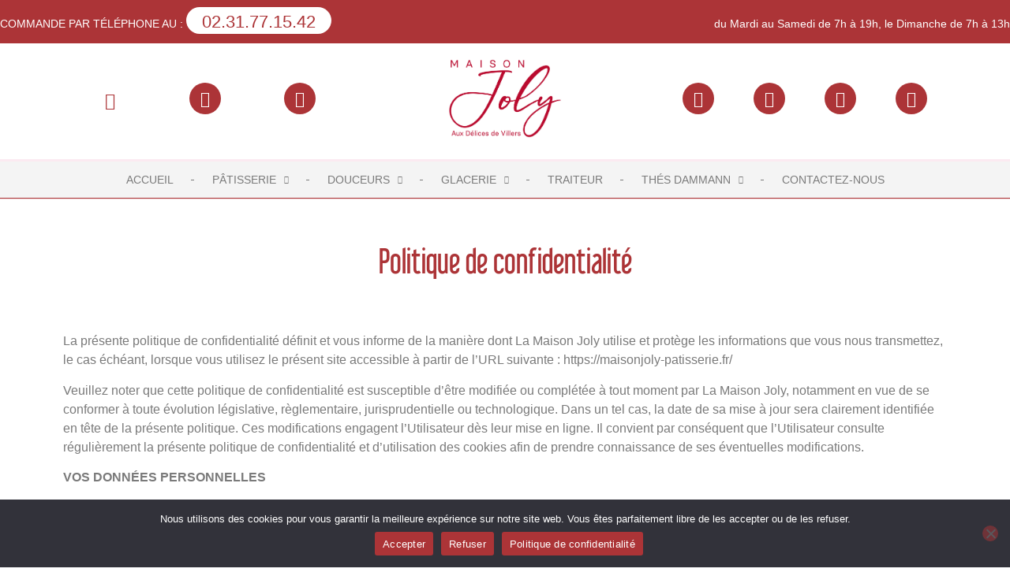

--- FILE ---
content_type: text/html; charset=UTF-8
request_url: https://patisseriemoulinet.com/politique-de-confidentialite/
body_size: 24176
content:
<!DOCTYPE html>
<html lang="fr-FR">
<head>
	<meta charset="UTF-8" />
	<meta name="viewport" content="width=device-width, initial-scale=1" />
	<link rel="profile" href="http://gmpg.org/xfn/11" />
	<link rel="pingback" href="https://maisonjoly-patisserie.com/xmlrpc.php" />
	<title>Politique de confidentialité - Pâtisserie Chocolaterie Traiteur Glacier</title>
<meta name="description" content="Politique de confidentialité La présente politique de confidentialité définit et vous informe de la manière dont La Maison Joly utilise et protège les informations que vous nous transmettez, le cas échéant, lorsque vous utilisez le présent site accessible à partir de l’URL suivante : https://maisonjoly-patisserie.fr/Veuillez noter que cette politique de…">
<meta name="robots" content="follow, noindex">
<meta property="og:url" content="https://maisonjoly-patisserie.com/politique-de-confidentialite/">
<meta property="og:site_name" content="Pâtisserie Chocolaterie Traiteur Glacier">
<meta property="og:locale" content="fr_FR">
<meta property="og:type" content="article">
<meta property="og:title" content="Politique de confidentialité - Pâtisserie Chocolaterie Traiteur Glacier">
<meta property="og:description" content="Politique de confidentialité La présente politique de confidentialité définit et vous informe de la manière dont La Maison Joly utilise et protège les informations que vous nous transmettez, le cas échéant, lorsque vous utilisez le présent site accessible à partir de l’URL suivante : https://maisonjoly-patisserie.fr/Veuillez noter que cette politique de…">
<meta property="og:image" content="https://maisonjoly-patisserie.com/wp-content/uploads/2024/03/cropped-MaisonJoly-FavIcon.png">
<meta property="og:image:secure_url" content="https://maisonjoly-patisserie.com/wp-content/uploads/2024/03/cropped-MaisonJoly-FavIcon.png">
<meta property="og:image:width" content="512">
<meta property="og:image:height" content="512">
<meta name="twitter:card" content="summary">
<meta name="twitter:title" content="Politique de confidentialité - Pâtisserie Chocolaterie Traiteur Glacier">
<meta name="twitter:description" content="Politique de confidentialité La présente politique de confidentialité définit et vous informe de la manière dont La Maison Joly utilise et protège les informations que vous nous transmettez, le cas échéant, lorsque vous utilisez le présent site accessible à partir de l’URL suivante : https://maisonjoly-patisserie.fr/Veuillez noter que cette politique de…">
<link rel='dns-prefetch' href='//maisonjoly-patisserie.com' />
<link rel="alternate" type="application/rss+xml" title="Pâtisserie Chocolaterie Traiteur Glacier &raquo; Flux" href="https://maisonjoly-patisserie.com/feed/" />
<link rel="alternate" type="application/rss+xml" title="Pâtisserie Chocolaterie Traiteur Glacier &raquo; Flux des commentaires" href="https://maisonjoly-patisserie.com/comments/feed/" />
<link rel="alternate" title="oEmbed (JSON)" type="application/json+oembed" href="https://maisonjoly-patisserie.com/wp-json/oembed/1.0/embed?url=https%3A%2F%2Fmaisonjoly-patisserie.com%2Fpolitique-de-confidentialite%2F" />
<link rel="alternate" title="oEmbed (XML)" type="text/xml+oembed" href="https://maisonjoly-patisserie.com/wp-json/oembed/1.0/embed?url=https%3A%2F%2Fmaisonjoly-patisserie.com%2Fpolitique-de-confidentialite%2F&#038;format=xml" />
<style id='wp-img-auto-sizes-contain-inline-css'>
img:is([sizes=auto i],[sizes^="auto," i]){contain-intrinsic-size:3000px 1500px}
/*# sourceURL=wp-img-auto-sizes-contain-inline-css */
</style>
<link rel='stylesheet' id='hfe-widgets-style-css' href='https://maisonjoly-patisserie.com/wp-content/plugins/header-footer-elementor/inc/widgets-css/frontend.css?ver=2.6.1' media='all' />
<style id='wp-emoji-styles-inline-css'>

	img.wp-smiley, img.emoji {
		display: inline !important;
		border: none !important;
		box-shadow: none !important;
		height: 1em !important;
		width: 1em !important;
		margin: 0 0.07em !important;
		vertical-align: -0.1em !important;
		background: none !important;
		padding: 0 !important;
	}
/*# sourceURL=wp-emoji-styles-inline-css */
</style>
<link rel='stylesheet' id='cookie-notice-front-css' href='https://maisonjoly-patisserie.com/wp-content/plugins/cookie-notice/css/front.min.css?ver=2.5.8' media='all' />
<link rel='stylesheet' id='hfe-style-css' href='https://maisonjoly-patisserie.com/wp-content/plugins/header-footer-elementor/assets/css/header-footer-elementor.css?ver=2.6.1' media='all' />
<link rel='stylesheet' id='elementor-icons-css' href='https://maisonjoly-patisserie.com/wp-content/plugins/elementor/assets/lib/eicons/css/elementor-icons.min.css?ver=5.44.0' media='all' />
<link rel='stylesheet' id='elementor-frontend-css' href='https://maisonjoly-patisserie.com/wp-content/plugins/elementor/assets/css/frontend.min.css?ver=3.32.5' media='all' />
<link rel='stylesheet' id='elementor-post-5-css' href='https://maisonjoly-patisserie.com/wp-content/uploads/elementor/css/post-5.css?ver=1764839076' media='all' />
<link rel='stylesheet' id='widget-heading-css' href='https://maisonjoly-patisserie.com/wp-content/plugins/elementor/assets/css/widget-heading.min.css?ver=3.32.5' media='all' />
<link rel='stylesheet' id='elementor-post-3-css' href='https://maisonjoly-patisserie.com/wp-content/uploads/elementor/css/post-3.css?ver=1764863599' media='all' />
<link rel='stylesheet' id='elementor-post-336-css' href='https://maisonjoly-patisserie.com/wp-content/uploads/elementor/css/post-336.css?ver=1764839385' media='all' />
<link rel='stylesheet' id='elementor-post-287-css' href='https://maisonjoly-patisserie.com/wp-content/uploads/elementor/css/post-287.css?ver=1764839077' media='all' />
<link rel='stylesheet' id='hello-elementor-css' href='https://maisonjoly-patisserie.com/wp-content/themes/hello-elementor/assets/css/reset.css?ver=3.4.5' media='all' />
<link rel='stylesheet' id='hello-elementor-theme-style-css' href='https://maisonjoly-patisserie.com/wp-content/themes/hello-elementor/assets/css/theme.css?ver=3.4.5' media='all' />
<link rel='stylesheet' id='chld_thm_cfg_child-css' href='https://maisonjoly-patisserie.com/wp-content/themes/hello-elementor-child/style.css?ver=6.9' media='all' />
<link rel='stylesheet' id='hello-elementor-header-footer-css' href='https://maisonjoly-patisserie.com/wp-content/themes/hello-elementor/assets/css/header-footer.css?ver=3.4.5' media='all' />
<link rel='stylesheet' id='hfe-elementor-icons-css' href='https://maisonjoly-patisserie.com/wp-content/plugins/elementor/assets/lib/eicons/css/elementor-icons.min.css?ver=5.34.0' media='all' />
<link rel='stylesheet' id='hfe-icons-list-css' href='https://maisonjoly-patisserie.com/wp-content/plugins/elementor/assets/css/widget-icon-list.min.css?ver=3.24.3' media='all' />
<link rel='stylesheet' id='hfe-social-icons-css' href='https://maisonjoly-patisserie.com/wp-content/plugins/elementor/assets/css/widget-social-icons.min.css?ver=3.24.0' media='all' />
<link rel='stylesheet' id='hfe-social-share-icons-brands-css' href='https://maisonjoly-patisserie.com/wp-content/plugins/elementor/assets/lib/font-awesome/css/brands.css?ver=5.15.3' media='all' />
<link rel='stylesheet' id='hfe-social-share-icons-fontawesome-css' href='https://maisonjoly-patisserie.com/wp-content/plugins/elementor/assets/lib/font-awesome/css/fontawesome.css?ver=5.15.3' media='all' />
<link rel='stylesheet' id='hfe-nav-menu-icons-css' href='https://maisonjoly-patisserie.com/wp-content/plugins/elementor/assets/lib/font-awesome/css/solid.css?ver=5.15.3' media='all' />
<link rel='stylesheet' id='hfe-widget-blockquote-css' href='https://maisonjoly-patisserie.com/wp-content/plugins/elementor-pro/assets/css/widget-blockquote.min.css?ver=3.25.0' media='all' />
<link rel='stylesheet' id='hfe-mega-menu-css' href='https://maisonjoly-patisserie.com/wp-content/plugins/elementor-pro/assets/css/widget-mega-menu.min.css?ver=3.26.2' media='all' />
<link rel='stylesheet' id='hfe-nav-menu-widget-css' href='https://maisonjoly-patisserie.com/wp-content/plugins/elementor-pro/assets/css/widget-nav-menu.min.css?ver=3.26.0' media='all' />
<link rel='stylesheet' id='elementor-gf-local-josefinsans-css' href='https://maisonjoly-patisserie.com/wp-content/uploads/elementor/google-fonts/css/josefinsans.css?ver=1746601863' media='all' />
<link rel='stylesheet' id='elementor-icons-shared-0-css' href='https://maisonjoly-patisserie.com/wp-content/plugins/elementor/assets/lib/font-awesome/css/fontawesome.min.css?ver=5.15.3' media='all' />
<link rel='stylesheet' id='elementor-icons-fa-solid-css' href='https://maisonjoly-patisserie.com/wp-content/plugins/elementor/assets/lib/font-awesome/css/solid.min.css?ver=5.15.3' media='all' />
<link rel='stylesheet' id='elementor-icons-fa-brands-css' href='https://maisonjoly-patisserie.com/wp-content/plugins/elementor/assets/lib/font-awesome/css/brands.min.css?ver=5.15.3' media='all' />
<script id="cookie-notice-front-js-before">
var cnArgs = {"ajaxUrl":"https:\/\/maisonjoly-patisserie.com\/wp-admin\/admin-ajax.php","nonce":"892247b446","hideEffect":"fade","position":"bottom","onScroll":false,"onScrollOffset":100,"onClick":false,"cookieName":"cookie_notice_accepted","cookieTime":2592000,"cookieTimeRejected":2592000,"globalCookie":false,"redirection":false,"cache":false,"revokeCookies":true,"revokeCookiesOpt":"manual"};

//# sourceURL=cookie-notice-front-js-before
</script>
<script src="https://maisonjoly-patisserie.com/wp-content/plugins/cookie-notice/js/front.min.js?ver=2.5.8" id="cookie-notice-front-js"></script>
<script src="https://maisonjoly-patisserie.com/wp-includes/js/jquery/jquery.min.js?ver=3.7.1" id="jquery-core-js"></script>
<script src="https://maisonjoly-patisserie.com/wp-includes/js/jquery/jquery-migrate.min.js?ver=3.4.1" id="jquery-migrate-js"></script>
<script id="jquery-js-after">
!function($){"use strict";$(document).ready(function(){$(this).scrollTop()>100&&$(".hfe-scroll-to-top-wrap").removeClass("hfe-scroll-to-top-hide"),$(window).scroll(function(){$(this).scrollTop()<100?$(".hfe-scroll-to-top-wrap").fadeOut(300):$(".hfe-scroll-to-top-wrap").fadeIn(300)}),$(".hfe-scroll-to-top-wrap").on("click",function(){$("html, body").animate({scrollTop:0},300);return!1})})}(jQuery);
!function($){'use strict';$(document).ready(function(){var bar=$('.hfe-reading-progress-bar');if(!bar.length)return;$(window).on('scroll',function(){var s=$(window).scrollTop(),d=$(document).height()-$(window).height(),p=d? s/d*100:0;bar.css('width',p+'%')});});}(jQuery);
//# sourceURL=jquery-js-after
</script>
<link rel="https://api.w.org/" href="https://maisonjoly-patisserie.com/wp-json/" /><link rel="alternate" title="JSON" type="application/json" href="https://maisonjoly-patisserie.com/wp-json/wp/v2/pages/3" /><link rel="EditURI" type="application/rsd+xml" title="RSD" href="https://maisonjoly-patisserie.com/xmlrpc.php?rsd" />
<meta name="generator" content="WordPress 6.9" />
<link rel='shortlink' href='https://maisonjoly-patisserie.com/?p=3' />
<meta name="generator" content="Elementor 3.32.5; features: additional_custom_breakpoints; settings: css_print_method-external, google_font-enabled, font_display-auto">
			<style>
				.e-con.e-parent:nth-of-type(n+4):not(.e-lazyloaded):not(.e-no-lazyload),
				.e-con.e-parent:nth-of-type(n+4):not(.e-lazyloaded):not(.e-no-lazyload) * {
					background-image: none !important;
				}
				@media screen and (max-height: 1024px) {
					.e-con.e-parent:nth-of-type(n+3):not(.e-lazyloaded):not(.e-no-lazyload),
					.e-con.e-parent:nth-of-type(n+3):not(.e-lazyloaded):not(.e-no-lazyload) * {
						background-image: none !important;
					}
				}
				@media screen and (max-height: 640px) {
					.e-con.e-parent:nth-of-type(n+2):not(.e-lazyloaded):not(.e-no-lazyload),
					.e-con.e-parent:nth-of-type(n+2):not(.e-lazyloaded):not(.e-no-lazyload) * {
						background-image: none !important;
					}
				}
			</style>
			<style type="text/css">.broken_link, a.broken_link {
	text-decoration: line-through;
}</style><link rel="icon" href="https://maisonjoly-patisserie.com/wp-content/uploads/2024/03/cropped-MaisonJoly-FavIcon-32x32.png" sizes="32x32" />
<link rel="icon" href="https://maisonjoly-patisserie.com/wp-content/uploads/2024/03/cropped-MaisonJoly-FavIcon-192x192.png" sizes="192x192" />
<link rel="apple-touch-icon" href="https://maisonjoly-patisserie.com/wp-content/uploads/2024/03/cropped-MaisonJoly-FavIcon-180x180.png" />
<meta name="msapplication-TileImage" content="https://maisonjoly-patisserie.com/wp-content/uploads/2024/03/cropped-MaisonJoly-FavIcon-270x270.png" />
		<style id="wp-custom-css">
			.introductions-familles p, .footer-width-fixer p {
    margin:0;
}

.introductions-familles .elementor-widget:not(:last-child) {
    margin:0px;
}		</style>
		<style id='global-styles-inline-css'>
:root{--wp--preset--aspect-ratio--square: 1;--wp--preset--aspect-ratio--4-3: 4/3;--wp--preset--aspect-ratio--3-4: 3/4;--wp--preset--aspect-ratio--3-2: 3/2;--wp--preset--aspect-ratio--2-3: 2/3;--wp--preset--aspect-ratio--16-9: 16/9;--wp--preset--aspect-ratio--9-16: 9/16;--wp--preset--color--black: #000000;--wp--preset--color--cyan-bluish-gray: #abb8c3;--wp--preset--color--white: #ffffff;--wp--preset--color--pale-pink: #f78da7;--wp--preset--color--vivid-red: #cf2e2e;--wp--preset--color--luminous-vivid-orange: #ff6900;--wp--preset--color--luminous-vivid-amber: #fcb900;--wp--preset--color--light-green-cyan: #7bdcb5;--wp--preset--color--vivid-green-cyan: #00d084;--wp--preset--color--pale-cyan-blue: #8ed1fc;--wp--preset--color--vivid-cyan-blue: #0693e3;--wp--preset--color--vivid-purple: #9b51e0;--wp--preset--gradient--vivid-cyan-blue-to-vivid-purple: linear-gradient(135deg,rgb(6,147,227) 0%,rgb(155,81,224) 100%);--wp--preset--gradient--light-green-cyan-to-vivid-green-cyan: linear-gradient(135deg,rgb(122,220,180) 0%,rgb(0,208,130) 100%);--wp--preset--gradient--luminous-vivid-amber-to-luminous-vivid-orange: linear-gradient(135deg,rgb(252,185,0) 0%,rgb(255,105,0) 100%);--wp--preset--gradient--luminous-vivid-orange-to-vivid-red: linear-gradient(135deg,rgb(255,105,0) 0%,rgb(207,46,46) 100%);--wp--preset--gradient--very-light-gray-to-cyan-bluish-gray: linear-gradient(135deg,rgb(238,238,238) 0%,rgb(169,184,195) 100%);--wp--preset--gradient--cool-to-warm-spectrum: linear-gradient(135deg,rgb(74,234,220) 0%,rgb(151,120,209) 20%,rgb(207,42,186) 40%,rgb(238,44,130) 60%,rgb(251,105,98) 80%,rgb(254,248,76) 100%);--wp--preset--gradient--blush-light-purple: linear-gradient(135deg,rgb(255,206,236) 0%,rgb(152,150,240) 100%);--wp--preset--gradient--blush-bordeaux: linear-gradient(135deg,rgb(254,205,165) 0%,rgb(254,45,45) 50%,rgb(107,0,62) 100%);--wp--preset--gradient--luminous-dusk: linear-gradient(135deg,rgb(255,203,112) 0%,rgb(199,81,192) 50%,rgb(65,88,208) 100%);--wp--preset--gradient--pale-ocean: linear-gradient(135deg,rgb(255,245,203) 0%,rgb(182,227,212) 50%,rgb(51,167,181) 100%);--wp--preset--gradient--electric-grass: linear-gradient(135deg,rgb(202,248,128) 0%,rgb(113,206,126) 100%);--wp--preset--gradient--midnight: linear-gradient(135deg,rgb(2,3,129) 0%,rgb(40,116,252) 100%);--wp--preset--font-size--small: 13px;--wp--preset--font-size--medium: 20px;--wp--preset--font-size--large: 36px;--wp--preset--font-size--x-large: 42px;--wp--preset--spacing--20: 0.44rem;--wp--preset--spacing--30: 0.67rem;--wp--preset--spacing--40: 1rem;--wp--preset--spacing--50: 1.5rem;--wp--preset--spacing--60: 2.25rem;--wp--preset--spacing--70: 3.38rem;--wp--preset--spacing--80: 5.06rem;--wp--preset--shadow--natural: 6px 6px 9px rgba(0, 0, 0, 0.2);--wp--preset--shadow--deep: 12px 12px 50px rgba(0, 0, 0, 0.4);--wp--preset--shadow--sharp: 6px 6px 0px rgba(0, 0, 0, 0.2);--wp--preset--shadow--outlined: 6px 6px 0px -3px rgb(255, 255, 255), 6px 6px rgb(0, 0, 0);--wp--preset--shadow--crisp: 6px 6px 0px rgb(0, 0, 0);}:root { --wp--style--global--content-size: 800px;--wp--style--global--wide-size: 1200px; }:where(body) { margin: 0; }.wp-site-blocks > .alignleft { float: left; margin-right: 2em; }.wp-site-blocks > .alignright { float: right; margin-left: 2em; }.wp-site-blocks > .aligncenter { justify-content: center; margin-left: auto; margin-right: auto; }:where(.wp-site-blocks) > * { margin-block-start: 24px; margin-block-end: 0; }:where(.wp-site-blocks) > :first-child { margin-block-start: 0; }:where(.wp-site-blocks) > :last-child { margin-block-end: 0; }:root { --wp--style--block-gap: 24px; }:root :where(.is-layout-flow) > :first-child{margin-block-start: 0;}:root :where(.is-layout-flow) > :last-child{margin-block-end: 0;}:root :where(.is-layout-flow) > *{margin-block-start: 24px;margin-block-end: 0;}:root :where(.is-layout-constrained) > :first-child{margin-block-start: 0;}:root :where(.is-layout-constrained) > :last-child{margin-block-end: 0;}:root :where(.is-layout-constrained) > *{margin-block-start: 24px;margin-block-end: 0;}:root :where(.is-layout-flex){gap: 24px;}:root :where(.is-layout-grid){gap: 24px;}.is-layout-flow > .alignleft{float: left;margin-inline-start: 0;margin-inline-end: 2em;}.is-layout-flow > .alignright{float: right;margin-inline-start: 2em;margin-inline-end: 0;}.is-layout-flow > .aligncenter{margin-left: auto !important;margin-right: auto !important;}.is-layout-constrained > .alignleft{float: left;margin-inline-start: 0;margin-inline-end: 2em;}.is-layout-constrained > .alignright{float: right;margin-inline-start: 2em;margin-inline-end: 0;}.is-layout-constrained > .aligncenter{margin-left: auto !important;margin-right: auto !important;}.is-layout-constrained > :where(:not(.alignleft):not(.alignright):not(.alignfull)){max-width: var(--wp--style--global--content-size);margin-left: auto !important;margin-right: auto !important;}.is-layout-constrained > .alignwide{max-width: var(--wp--style--global--wide-size);}body .is-layout-flex{display: flex;}.is-layout-flex{flex-wrap: wrap;align-items: center;}.is-layout-flex > :is(*, div){margin: 0;}body .is-layout-grid{display: grid;}.is-layout-grid > :is(*, div){margin: 0;}body{padding-top: 0px;padding-right: 0px;padding-bottom: 0px;padding-left: 0px;}a:where(:not(.wp-element-button)){text-decoration: underline;}:root :where(.wp-element-button, .wp-block-button__link){background-color: #32373c;border-width: 0;color: #fff;font-family: inherit;font-size: inherit;font-style: inherit;font-weight: inherit;letter-spacing: inherit;line-height: inherit;padding-top: calc(0.667em + 2px);padding-right: calc(1.333em + 2px);padding-bottom: calc(0.667em + 2px);padding-left: calc(1.333em + 2px);text-decoration: none;text-transform: inherit;}.has-black-color{color: var(--wp--preset--color--black) !important;}.has-cyan-bluish-gray-color{color: var(--wp--preset--color--cyan-bluish-gray) !important;}.has-white-color{color: var(--wp--preset--color--white) !important;}.has-pale-pink-color{color: var(--wp--preset--color--pale-pink) !important;}.has-vivid-red-color{color: var(--wp--preset--color--vivid-red) !important;}.has-luminous-vivid-orange-color{color: var(--wp--preset--color--luminous-vivid-orange) !important;}.has-luminous-vivid-amber-color{color: var(--wp--preset--color--luminous-vivid-amber) !important;}.has-light-green-cyan-color{color: var(--wp--preset--color--light-green-cyan) !important;}.has-vivid-green-cyan-color{color: var(--wp--preset--color--vivid-green-cyan) !important;}.has-pale-cyan-blue-color{color: var(--wp--preset--color--pale-cyan-blue) !important;}.has-vivid-cyan-blue-color{color: var(--wp--preset--color--vivid-cyan-blue) !important;}.has-vivid-purple-color{color: var(--wp--preset--color--vivid-purple) !important;}.has-black-background-color{background-color: var(--wp--preset--color--black) !important;}.has-cyan-bluish-gray-background-color{background-color: var(--wp--preset--color--cyan-bluish-gray) !important;}.has-white-background-color{background-color: var(--wp--preset--color--white) !important;}.has-pale-pink-background-color{background-color: var(--wp--preset--color--pale-pink) !important;}.has-vivid-red-background-color{background-color: var(--wp--preset--color--vivid-red) !important;}.has-luminous-vivid-orange-background-color{background-color: var(--wp--preset--color--luminous-vivid-orange) !important;}.has-luminous-vivid-amber-background-color{background-color: var(--wp--preset--color--luminous-vivid-amber) !important;}.has-light-green-cyan-background-color{background-color: var(--wp--preset--color--light-green-cyan) !important;}.has-vivid-green-cyan-background-color{background-color: var(--wp--preset--color--vivid-green-cyan) !important;}.has-pale-cyan-blue-background-color{background-color: var(--wp--preset--color--pale-cyan-blue) !important;}.has-vivid-cyan-blue-background-color{background-color: var(--wp--preset--color--vivid-cyan-blue) !important;}.has-vivid-purple-background-color{background-color: var(--wp--preset--color--vivid-purple) !important;}.has-black-border-color{border-color: var(--wp--preset--color--black) !important;}.has-cyan-bluish-gray-border-color{border-color: var(--wp--preset--color--cyan-bluish-gray) !important;}.has-white-border-color{border-color: var(--wp--preset--color--white) !important;}.has-pale-pink-border-color{border-color: var(--wp--preset--color--pale-pink) !important;}.has-vivid-red-border-color{border-color: var(--wp--preset--color--vivid-red) !important;}.has-luminous-vivid-orange-border-color{border-color: var(--wp--preset--color--luminous-vivid-orange) !important;}.has-luminous-vivid-amber-border-color{border-color: var(--wp--preset--color--luminous-vivid-amber) !important;}.has-light-green-cyan-border-color{border-color: var(--wp--preset--color--light-green-cyan) !important;}.has-vivid-green-cyan-border-color{border-color: var(--wp--preset--color--vivid-green-cyan) !important;}.has-pale-cyan-blue-border-color{border-color: var(--wp--preset--color--pale-cyan-blue) !important;}.has-vivid-cyan-blue-border-color{border-color: var(--wp--preset--color--vivid-cyan-blue) !important;}.has-vivid-purple-border-color{border-color: var(--wp--preset--color--vivid-purple) !important;}.has-vivid-cyan-blue-to-vivid-purple-gradient-background{background: var(--wp--preset--gradient--vivid-cyan-blue-to-vivid-purple) !important;}.has-light-green-cyan-to-vivid-green-cyan-gradient-background{background: var(--wp--preset--gradient--light-green-cyan-to-vivid-green-cyan) !important;}.has-luminous-vivid-amber-to-luminous-vivid-orange-gradient-background{background: var(--wp--preset--gradient--luminous-vivid-amber-to-luminous-vivid-orange) !important;}.has-luminous-vivid-orange-to-vivid-red-gradient-background{background: var(--wp--preset--gradient--luminous-vivid-orange-to-vivid-red) !important;}.has-very-light-gray-to-cyan-bluish-gray-gradient-background{background: var(--wp--preset--gradient--very-light-gray-to-cyan-bluish-gray) !important;}.has-cool-to-warm-spectrum-gradient-background{background: var(--wp--preset--gradient--cool-to-warm-spectrum) !important;}.has-blush-light-purple-gradient-background{background: var(--wp--preset--gradient--blush-light-purple) !important;}.has-blush-bordeaux-gradient-background{background: var(--wp--preset--gradient--blush-bordeaux) !important;}.has-luminous-dusk-gradient-background{background: var(--wp--preset--gradient--luminous-dusk) !important;}.has-pale-ocean-gradient-background{background: var(--wp--preset--gradient--pale-ocean) !important;}.has-electric-grass-gradient-background{background: var(--wp--preset--gradient--electric-grass) !important;}.has-midnight-gradient-background{background: var(--wp--preset--gradient--midnight) !important;}.has-small-font-size{font-size: var(--wp--preset--font-size--small) !important;}.has-medium-font-size{font-size: var(--wp--preset--font-size--medium) !important;}.has-large-font-size{font-size: var(--wp--preset--font-size--large) !important;}.has-x-large-font-size{font-size: var(--wp--preset--font-size--x-large) !important;}
/*# sourceURL=global-styles-inline-css */
</style>
<link rel='stylesheet' id='widget-nav-menu-css' href='https://maisonjoly-patisserie.com/wp-content/plugins/elementor-pro/assets/css/widget-nav-menu.min.css?ver=3.32.3' media='all' />
</head>

<body class="privacy-policy wp-singular page-template page-template-elementor_header_footer page page-id-3 wp-custom-logo wp-embed-responsive wp-theme-hello-elementor wp-child-theme-hello-elementor-child cookies-not-set ehf-header ehf-footer ehf-template-hello-elementor ehf-stylesheet-hello-elementor-child hello-elementor-default elementor-default elementor-template-full-width elementor-kit-5 elementor-page elementor-page-3">
<div id="page" class="hfeed site">

		<header id="masthead" itemscope="itemscope" itemtype="https://schema.org/WPHeader">
			<p class="main-title bhf-hidden" itemprop="headline"><a href="https://maisonjoly-patisserie.com" title="Pâtisserie Chocolaterie Traiteur Glacier" rel="home">Pâtisserie Chocolaterie Traiteur Glacier</a></p>
					<div data-elementor-type="wp-post" data-elementor-id="336" class="elementor elementor-336" data-elementor-post-type="elementor-hf">
						<section class="elementor-section elementor-top-section elementor-element elementor-element-2681e7e elementor-section-content-middle elementor-section-boxed elementor-section-height-default elementor-section-height-default" data-id="2681e7e" data-element_type="section" data-settings="{&quot;background_background&quot;:&quot;classic&quot;}">
						<div class="elementor-container elementor-column-gap-default">
					<div class="elementor-column elementor-col-50 elementor-top-column elementor-element elementor-element-9155c3e" data-id="9155c3e" data-element_type="column">
			<div class="elementor-widget-wrap elementor-element-populated">
						<div class="elementor-element elementor-element-0f271f7 elementor-widget elementor-widget-text-editor" data-id="0f271f7" data-element_type="widget" data-widget_type="text-editor.default">
				<div class="elementor-widget-container">
									COMMANDE PAR TÉLÉPHONE AU : <span class="telephone"><a href="tel:+33231771542">02.31.77.15.42</a></span>								</div>
				</div>
					</div>
		</div>
				<div class="elementor-column elementor-col-50 elementor-top-column elementor-element elementor-element-599226e" data-id="599226e" data-element_type="column">
			<div class="elementor-widget-wrap elementor-element-populated">
						<div class="elementor-element elementor-element-c95e17e elementor-widget elementor-widget-text-editor" data-id="c95e17e" data-element_type="widget" data-widget_type="text-editor.default">
				<div class="elementor-widget-container">
									<p>du Mardi au Samedi de 7h à 19h, le Dimanche de 7h à 13h</p>								</div>
				</div>
					</div>
		</div>
					</div>
		</section>
				<section class="elementor-section elementor-top-section elementor-element elementor-element-d4c8d48 elementor-hidden-mobile elementor-section-boxed elementor-section-height-default elementor-section-height-default" data-id="d4c8d48" data-element_type="section">
						<div class="elementor-container elementor-column-gap-default">
					<div class="elementor-column elementor-col-33 elementor-top-column elementor-element elementor-element-ed804b1 elementor-hidden-mobile" data-id="ed804b1" data-element_type="column">
			<div class="elementor-widget-wrap elementor-element-populated">
						<section class="elementor-section elementor-inner-section elementor-element elementor-element-2783482 elementor-section-boxed elementor-section-height-default elementor-section-height-default" data-id="2783482" data-element_type="section">
						<div class="elementor-container elementor-column-gap-default">
					<div class="elementor-column elementor-col-33 elementor-inner-column elementor-element elementor-element-9b88aca" data-id="9b88aca" data-element_type="column">
			<div class="elementor-widget-wrap elementor-element-populated">
						<div class="elementor-element elementor-element-da9b50c hfe-menu-item-center hfe-submenu-icon-classic hfe-link-redirect-child elementor-widget elementor-widget-navigation-menu" data-id="da9b50c" data-element_type="widget" data-settings="{&quot;hamburger_menu_align&quot;:&quot;center&quot;,&quot;width_flyout_menu_item&quot;:{&quot;unit&quot;:&quot;px&quot;,&quot;size&quot;:330,&quot;sizes&quot;:[]},&quot;padding_flyout_menu_item&quot;:{&quot;unit&quot;:&quot;px&quot;,&quot;size&quot;:20,&quot;sizes&quot;:[]},&quot;menu_space_between&quot;:{&quot;unit&quot;:&quot;px&quot;,&quot;size&quot;:10,&quot;sizes&quot;:[]},&quot;menu_top_space&quot;:{&quot;unit&quot;:&quot;px&quot;,&quot;size&quot;:10,&quot;sizes&quot;:[]},&quot;padding_vertical_dropdown_item&quot;:{&quot;unit&quot;:&quot;px&quot;,&quot;size&quot;:&quot;&quot;,&quot;sizes&quot;:[]},&quot;close_flyout_size&quot;:{&quot;unit&quot;:&quot;px&quot;,&quot;size&quot;:34,&quot;sizes&quot;:[]},&quot;padding_vertical_menu_item&quot;:{&quot;unit&quot;:&quot;px&quot;,&quot;size&quot;:12,&quot;sizes&quot;:[]},&quot;hamburger_align&quot;:&quot;center&quot;,&quot;width_flyout_menu_item_tablet&quot;:{&quot;unit&quot;:&quot;px&quot;,&quot;size&quot;:&quot;&quot;,&quot;sizes&quot;:[]},&quot;width_flyout_menu_item_mobile&quot;:{&quot;unit&quot;:&quot;px&quot;,&quot;size&quot;:&quot;&quot;,&quot;sizes&quot;:[]},&quot;padding_flyout_menu_item_tablet&quot;:{&quot;unit&quot;:&quot;px&quot;,&quot;size&quot;:&quot;&quot;,&quot;sizes&quot;:[]},&quot;padding_flyout_menu_item_mobile&quot;:{&quot;unit&quot;:&quot;px&quot;,&quot;size&quot;:&quot;&quot;,&quot;sizes&quot;:[]},&quot;padding_horizontal_menu_item&quot;:{&quot;unit&quot;:&quot;px&quot;,&quot;size&quot;:15,&quot;sizes&quot;:[]},&quot;padding_horizontal_menu_item_tablet&quot;:{&quot;unit&quot;:&quot;px&quot;,&quot;size&quot;:&quot;&quot;,&quot;sizes&quot;:[]},&quot;padding_horizontal_menu_item_mobile&quot;:{&quot;unit&quot;:&quot;px&quot;,&quot;size&quot;:&quot;&quot;,&quot;sizes&quot;:[]},&quot;padding_vertical_menu_item_tablet&quot;:{&quot;unit&quot;:&quot;px&quot;,&quot;size&quot;:&quot;&quot;,&quot;sizes&quot;:[]},&quot;padding_vertical_menu_item_mobile&quot;:{&quot;unit&quot;:&quot;px&quot;,&quot;size&quot;:&quot;&quot;,&quot;sizes&quot;:[]},&quot;menu_space_between_tablet&quot;:{&quot;unit&quot;:&quot;px&quot;,&quot;size&quot;:&quot;&quot;,&quot;sizes&quot;:[]},&quot;menu_space_between_mobile&quot;:{&quot;unit&quot;:&quot;px&quot;,&quot;size&quot;:&quot;&quot;,&quot;sizes&quot;:[]},&quot;menu_top_space_tablet&quot;:{&quot;unit&quot;:&quot;px&quot;,&quot;size&quot;:&quot;&quot;,&quot;sizes&quot;:[]},&quot;menu_top_space_mobile&quot;:{&quot;unit&quot;:&quot;px&quot;,&quot;size&quot;:&quot;&quot;,&quot;sizes&quot;:[]},&quot;dropdown_border_radius&quot;:{&quot;unit&quot;:&quot;px&quot;,&quot;top&quot;:&quot;&quot;,&quot;right&quot;:&quot;&quot;,&quot;bottom&quot;:&quot;&quot;,&quot;left&quot;:&quot;&quot;,&quot;isLinked&quot;:true},&quot;dropdown_border_radius_tablet&quot;:{&quot;unit&quot;:&quot;px&quot;,&quot;top&quot;:&quot;&quot;,&quot;right&quot;:&quot;&quot;,&quot;bottom&quot;:&quot;&quot;,&quot;left&quot;:&quot;&quot;,&quot;isLinked&quot;:true},&quot;dropdown_border_radius_mobile&quot;:{&quot;unit&quot;:&quot;px&quot;,&quot;top&quot;:&quot;&quot;,&quot;right&quot;:&quot;&quot;,&quot;bottom&quot;:&quot;&quot;,&quot;left&quot;:&quot;&quot;,&quot;isLinked&quot;:true},&quot;padding_horizontal_dropdown_item&quot;:{&quot;unit&quot;:&quot;px&quot;,&quot;size&quot;:&quot;&quot;,&quot;sizes&quot;:[]},&quot;padding_horizontal_dropdown_item_tablet&quot;:{&quot;unit&quot;:&quot;px&quot;,&quot;size&quot;:&quot;&quot;,&quot;sizes&quot;:[]},&quot;padding_horizontal_dropdown_item_mobile&quot;:{&quot;unit&quot;:&quot;px&quot;,&quot;size&quot;:&quot;&quot;,&quot;sizes&quot;:[]},&quot;padding_vertical_dropdown_item_tablet&quot;:{&quot;unit&quot;:&quot;px&quot;,&quot;size&quot;:&quot;&quot;,&quot;sizes&quot;:[]},&quot;padding_vertical_dropdown_item_mobile&quot;:{&quot;unit&quot;:&quot;px&quot;,&quot;size&quot;:&quot;&quot;,&quot;sizes&quot;:[]},&quot;toggle_size&quot;:{&quot;unit&quot;:&quot;px&quot;,&quot;size&quot;:&quot;&quot;,&quot;sizes&quot;:[]},&quot;toggle_size_tablet&quot;:{&quot;unit&quot;:&quot;px&quot;,&quot;size&quot;:&quot;&quot;,&quot;sizes&quot;:[]},&quot;toggle_size_mobile&quot;:{&quot;unit&quot;:&quot;px&quot;,&quot;size&quot;:&quot;&quot;,&quot;sizes&quot;:[]},&quot;toggle_border_width&quot;:{&quot;unit&quot;:&quot;px&quot;,&quot;size&quot;:&quot;&quot;,&quot;sizes&quot;:[]},&quot;toggle_border_width_tablet&quot;:{&quot;unit&quot;:&quot;px&quot;,&quot;size&quot;:&quot;&quot;,&quot;sizes&quot;:[]},&quot;toggle_border_width_mobile&quot;:{&quot;unit&quot;:&quot;px&quot;,&quot;size&quot;:&quot;&quot;,&quot;sizes&quot;:[]},&quot;toggle_border_radius&quot;:{&quot;unit&quot;:&quot;px&quot;,&quot;size&quot;:&quot;&quot;,&quot;sizes&quot;:[]},&quot;toggle_border_radius_tablet&quot;:{&quot;unit&quot;:&quot;px&quot;,&quot;size&quot;:&quot;&quot;,&quot;sizes&quot;:[]},&quot;toggle_border_radius_mobile&quot;:{&quot;unit&quot;:&quot;px&quot;,&quot;size&quot;:&quot;&quot;,&quot;sizes&quot;:[]},&quot;close_flyout_size_tablet&quot;:{&quot;unit&quot;:&quot;px&quot;,&quot;size&quot;:&quot;&quot;,&quot;sizes&quot;:[]},&quot;close_flyout_size_mobile&quot;:{&quot;unit&quot;:&quot;px&quot;,&quot;size&quot;:&quot;&quot;,&quot;sizes&quot;:[]}}" data-widget_type="navigation-menu.default">
				<div class="elementor-widget-container">
								<div class="hfe-nav-menu__toggle elementor-clickable hfe-flyout-trigger" tabindex="0" role="button" aria-label="Menu Toggle">
					<div class="hfe-nav-menu-icon">
						<i aria-hidden="true" tabindex="0" class="fas fa-list-ul"></i>					</div>
				</div>
			<div class="hfe-flyout-wrapper" >
				<div class="hfe-flyout-overlay elementor-clickable"></div>
				<div class="hfe-flyout-container">
					<div id="hfe-flyout-content-id-da9b50c" class="hfe-side hfe-flyout-left hfe-flyout-open" data-layout="left" data-flyout-type="normal">
						<div class="hfe-flyout-content push">
							<nav >
								<ul id="menu-1-da9b50c" class="hfe-nav-menu"><li id="menu-item-830" class="menu-item menu-item-type-post_type menu-item-object-page parent hfe-creative-menu"><a href="https://maisonjoly-patisserie.com/entremets/" class = "hfe-menu-item">Entremets</a></li>
<li id="menu-item-831" class="menu-item menu-item-type-post_type menu-item-object-page parent hfe-creative-menu"><a href="https://maisonjoly-patisserie.com/tartes/" class = "hfe-menu-item">Tartes</a></li>
<li id="menu-item-1384" class="menu-item menu-item-type-post_type menu-item-object-page parent hfe-creative-menu"><a href="https://maisonjoly-patisserie.com/macarons-et-petits-fours-frais/" class = "hfe-menu-item">Macarons &#038;<br>petits fours frais</a></li>
<li id="menu-item-1382" class="menu-item menu-item-type-post_type menu-item-object-page parent hfe-creative-menu"><a href="https://maisonjoly-patisserie.com/pieces-montees/" class = "hfe-menu-item">Pièces montées</a></li>
<li id="menu-item-3172" class="menu-item menu-item-type-post_type menu-item-object-page parent hfe-creative-menu"><a href="https://maisonjoly-patisserie.com/number-cakes/" class = "hfe-menu-item">Number cakes</a></li>
<li id="menu-item-1383" class="menu-item menu-item-type-post_type menu-item-object-page parent hfe-creative-menu"><a href="https://maisonjoly-patisserie.com/chocolats/" class = "hfe-menu-item">Chocolats</a></li>
<li id="menu-item-3175" class="menu-item menu-item-type-post_type menu-item-object-page parent hfe-creative-menu"><a href="https://maisonjoly-patisserie.com/biscuits/" class = "hfe-menu-item">Biscuits</a></li>
<li id="menu-item-3174" class="menu-item menu-item-type-post_type menu-item-object-page parent hfe-creative-menu"><a href="https://maisonjoly-patisserie.com/confiseries/" class = "hfe-menu-item">Confiseries</a></li>
<li id="menu-item-3173" class="menu-item menu-item-type-post_type menu-item-object-page parent hfe-creative-menu"><a href="https://maisonjoly-patisserie.com/viennoiseries/" class = "hfe-menu-item">Viennoiseries</a></li>
<li id="menu-item-3176" class="menu-item menu-item-type-post_type menu-item-object-page parent hfe-creative-menu"><a href="https://maisonjoly-patisserie.com/creations-hors-cadre/" class = "hfe-menu-item">Créations Hors Cadre</a></li>
<li id="menu-item-832" class="menu-item menu-item-type-post_type menu-item-object-page parent hfe-creative-menu"><a href="https://maisonjoly-patisserie.com/glaces/" class = "hfe-menu-item">Glaces &#038; Sorbets</a></li>
<li id="menu-item-834" class="menu-item menu-item-type-post_type menu-item-object-page parent hfe-creative-menu"><a href="https://maisonjoly-patisserie.com/traiteur-epicerie/" class = "hfe-menu-item">Traiteur</a></li>
<li id="menu-item-1381" class="menu-item menu-item-type-post_type menu-item-object-page parent hfe-creative-menu"><a href="https://maisonjoly-patisserie.com/thes-dammann/" class = "hfe-menu-item">Thés Dammann</a></li>
<li id="menu-item-1385" class="menu-item menu-item-type-custom menu-item-object-custom parent hfe-creative-menu"><a href="#" class = "hfe-menu-item">&#8211;</a></li>
<li id="menu-item-836" class="menu-item menu-item-type-post_type menu-item-object-page parent hfe-creative-menu"><a href="https://maisonjoly-patisserie.com/contact/" class = "hfe-menu-item">Contactez-nous</a></li>
</ul>							</nav>
							<div class="elementor-clickable hfe-flyout-close" tabindex="0">
															</div>
						</div>
					</div>
				</div>
			</div>
							</div>
				</div>
					</div>
		</div>
				<div class="elementor-column elementor-col-33 elementor-inner-column elementor-element elementor-element-cd69a3d" data-id="cd69a3d" data-element_type="column">
			<div class="elementor-widget-wrap elementor-element-populated">
						<div class="elementor-element elementor-element-a2c9f87 elementor-view-stacked elementor-shape-circle elementor-widget elementor-widget-icon" data-id="a2c9f87" data-element_type="widget" data-widget_type="icon.default">
				<div class="elementor-widget-container">
							<div class="elementor-icon-wrapper">
			<a class="elementor-icon" href="https://www.google.fr/maps/dir//Moulinet+Bruno,+4+Pl.+Marechal+Leclerc,+14310+Villers-Bocage/@49.0802814,-0.6912092,13z/data=!4m8!4m7!1m0!1m5!1m1!1s0x480a4b0219096f7f:0x82aa31469b5f7579!2m2!1d-0.6561041!2d49.0802867" target="_blank">
			<i aria-hidden="true" class="fas fa-map-marker-alt"></i>			</a>
		</div>
						</div>
				</div>
					</div>
		</div>
				<div class="elementor-column elementor-col-33 elementor-inner-column elementor-element elementor-element-27ca409" data-id="27ca409" data-element_type="column">
			<div class="elementor-widget-wrap elementor-element-populated">
						<div class="elementor-element elementor-element-45277d8 elementor-view-stacked elementor-shape-circle elementor-widget elementor-widget-icon" data-id="45277d8" data-element_type="widget" data-widget_type="icon.default">
				<div class="elementor-widget-container">
							<div class="elementor-icon-wrapper">
			<a class="elementor-icon" href="/contact">
			<i aria-hidden="true" class="fas fa-envelope"></i>			</a>
		</div>
						</div>
				</div>
					</div>
		</div>
					</div>
		</section>
					</div>
		</div>
				<div class="elementor-column elementor-col-33 elementor-top-column elementor-element elementor-element-a5f810d" data-id="a5f810d" data-element_type="column" data-settings="{&quot;background_background&quot;:&quot;classic&quot;}">
			<div class="elementor-widget-wrap elementor-element-populated">
						<div class="elementor-element elementor-element-6b0020d elementor-widget elementor-widget-image" data-id="6b0020d" data-element_type="widget" data-widget_type="image.default">
				<div class="elementor-widget-container">
																<a href="https://maisonjoly-patisserie.fr/">
							<img src="https://maisonjoly-patisserie.com/wp-content/uploads/2021/11/Logo-Maison-Joly-Aux-Delices-de-Villers-fond-blanc.jpg" title="Logo Maison Joly Aux Délices de Villers fond blanc" alt="Logo Maison Joly Aux Délices de Villers fond blanc" loading="lazy" />								</a>
															</div>
				</div>
					</div>
		</div>
				<div class="elementor-column elementor-col-33 elementor-top-column elementor-element elementor-element-3701795" data-id="3701795" data-element_type="column">
			<div class="elementor-widget-wrap elementor-element-populated">
						<section class="elementor-section elementor-inner-section elementor-element elementor-element-8bf8678 elementor-section-full_width elementor-section-height-default elementor-section-height-default" data-id="8bf8678" data-element_type="section">
						<div class="elementor-container elementor-column-gap-default">
					<div class="elementor-column elementor-col-25 elementor-inner-column elementor-element elementor-element-c5e5000" data-id="c5e5000" data-element_type="column">
			<div class="elementor-widget-wrap elementor-element-populated">
						<div class="elementor-element elementor-element-f0318de elementor-view-stacked elementor-shape-circle elementor-widget elementor-widget-icon" data-id="f0318de" data-element_type="widget" data-widget_type="icon.default">
				<div class="elementor-widget-container">
							<div class="elementor-icon-wrapper">
			<a class="elementor-icon" href="https://www.google.com/search?gs_ssp=eJzj4tZP1zcsL0kqsUivMmC0UjWoMLEwSDRJMjAytDSwNEszT7MyqLAwSkw0NjQxs0wyTTM3Nbf0Ei5ILMksLk4tykxVyM0vzcnMSy0BAP-jFjA&#038;q=patisserie+moulinet&#038;oq=patisserie+moulinet&#038;aqs=chrome.1.69i57j46i175i199i512j69i60l3.5858j0j7&#038;sourceid=chrome&#038;ie=UTF-8" target="_blank">
			<i aria-hidden="true" class="fab fa-google"></i>			</a>
		</div>
						</div>
				</div>
					</div>
		</div>
				<div class="elementor-column elementor-col-25 elementor-inner-column elementor-element elementor-element-b81187a" data-id="b81187a" data-element_type="column">
			<div class="elementor-widget-wrap elementor-element-populated">
						<div class="elementor-element elementor-element-6d0e442 elementor-view-stacked elementor-shape-circle elementor-widget elementor-widget-icon" data-id="6d0e442" data-element_type="widget" data-widget_type="icon.default">
				<div class="elementor-widget-container">
							<div class="elementor-icon-wrapper">
			<a class="elementor-icon" href="https://www.facebook.com/maisonjolyauxdelicesdevillers14" target="_blank">
			<i aria-hidden="true" class="fab fa-facebook-f"></i>			</a>
		</div>
						</div>
				</div>
					</div>
		</div>
				<div class="elementor-column elementor-col-25 elementor-inner-column elementor-element elementor-element-ad033c0" data-id="ad033c0" data-element_type="column">
			<div class="elementor-widget-wrap elementor-element-populated">
						<div class="elementor-element elementor-element-ccd6280 elementor-view-stacked elementor-shape-circle elementor-widget elementor-widget-icon" data-id="ccd6280" data-element_type="widget" data-widget_type="icon.default">
				<div class="elementor-widget-container">
							<div class="elementor-icon-wrapper">
			<a class="elementor-icon" href="https://www.instagram.com/maisonjoly_patisserie" target="_blank">
			<i aria-hidden="true" class="fab fa-instagram"></i>			</a>
		</div>
						</div>
				</div>
					</div>
		</div>
				<div class="elementor-column elementor-col-25 elementor-inner-column elementor-element elementor-element-8c3a0db" data-id="8c3a0db" data-element_type="column">
			<div class="elementor-widget-wrap elementor-element-populated">
						<div class="elementor-element elementor-element-c4f8e37 elementor-view-stacked elementor-shape-circle elementor-widget elementor-widget-icon" data-id="c4f8e37" data-element_type="widget" data-widget_type="icon.default">
				<div class="elementor-widget-container">
							<div class="elementor-icon-wrapper">
			<a class="elementor-icon" href="https://www.tiktok.com/@maisonjolypatisserie" target="_blank">
			<i aria-hidden="true" class="fab fa-tiktok"></i>			</a>
		</div>
						</div>
				</div>
					</div>
		</div>
					</div>
		</section>
					</div>
		</div>
					</div>
		</section>
				<section class="elementor-section elementor-top-section elementor-element elementor-element-2253e69 elementor-hidden-desktop elementor-hidden-tablet elementor-section-boxed elementor-section-height-default elementor-section-height-default" data-id="2253e69" data-element_type="section">
						<div class="elementor-container elementor-column-gap-default">
					<div class="elementor-column elementor-col-33 elementor-top-column elementor-element elementor-element-46b69dc" data-id="46b69dc" data-element_type="column" data-settings="{&quot;background_background&quot;:&quot;classic&quot;}">
			<div class="elementor-widget-wrap elementor-element-populated">
						<div class="elementor-element elementor-element-a71b4d6 elementor-widget elementor-widget-image" data-id="a71b4d6" data-element_type="widget" data-widget_type="image.default">
				<div class="elementor-widget-container">
																<a href="https://maisonjoly-patisserie.fr/">
							<img src="https://maisonjoly-patisserie.com/wp-content/uploads/2021/11/Logo-Maison-Joly-Aux-Delices-de-Villers-fond-blanc.jpg" title="Logo Maison Joly Aux Délices de Villers fond blanc" alt="Logo Maison Joly Aux Délices de Villers fond blanc" loading="lazy" />								</a>
															</div>
				</div>
					</div>
		</div>
				<div class="elementor-column elementor-col-33 elementor-top-column elementor-element elementor-element-7196eb2" data-id="7196eb2" data-element_type="column">
			<div class="elementor-widget-wrap elementor-element-populated">
						<section class="elementor-section elementor-inner-section elementor-element elementor-element-a4888de elementor-section-boxed elementor-section-height-default elementor-section-height-default" data-id="a4888de" data-element_type="section">
						<div class="elementor-container elementor-column-gap-default">
					<div class="elementor-column elementor-col-33 elementor-inner-column elementor-element elementor-element-5a9c35e" data-id="5a9c35e" data-element_type="column">
			<div class="elementor-widget-wrap elementor-element-populated">
						<div class="elementor-element elementor-element-6fc2a78 elementor-view-stacked elementor-shape-circle elementor-widget elementor-widget-icon" data-id="6fc2a78" data-element_type="widget" data-widget_type="icon.default">
				<div class="elementor-widget-container">
							<div class="elementor-icon-wrapper">
			<a class="elementor-icon" href="https://www.google.fr/maps/dir//Moulinet+Bruno,+4+Pl.+Marechal+Leclerc,+14310+Villers-Bocage/@49.0802814,-0.6912092,13z/data=!4m8!4m7!1m0!1m5!1m1!1s0x480a4b0219096f7f:0x82aa31469b5f7579!2m2!1d-0.6561041!2d49.0802867" target="_blank">
			<i aria-hidden="true" class="fas fa-map-marker-alt"></i>			</a>
		</div>
						</div>
				</div>
					</div>
		</div>
				<div class="elementor-column elementor-col-33 elementor-inner-column elementor-element elementor-element-f6e2238" data-id="f6e2238" data-element_type="column">
			<div class="elementor-widget-wrap elementor-element-populated">
						<div class="elementor-element elementor-element-56e2779 elementor-view-stacked elementor-shape-circle elementor-widget elementor-widget-icon" data-id="56e2779" data-element_type="widget" data-widget_type="icon.default">
				<div class="elementor-widget-container">
							<div class="elementor-icon-wrapper">
			<a class="elementor-icon" href="/contact">
			<i aria-hidden="true" class="fas fa-envelope"></i>			</a>
		</div>
						</div>
				</div>
					</div>
		</div>
				<div class="elementor-column elementor-col-33 elementor-inner-column elementor-element elementor-element-7e0605c" data-id="7e0605c" data-element_type="column">
			<div class="elementor-widget-wrap elementor-element-populated">
						<div class="elementor-element elementor-element-0db8041 elementor-view-stacked elementor-shape-circle elementor-widget elementor-widget-icon" data-id="0db8041" data-element_type="widget" data-widget_type="icon.default">
				<div class="elementor-widget-container">
							<div class="elementor-icon-wrapper">
			<a class="elementor-icon" href="https://www.google.com/search?gs_ssp=eJzj4tZP1zcsL0kqsUivMmC0UjWoMLEwSDRJMjAytDSwNEszT7MyqLAwSkw0NjQxs0wyTTM3Nbf0Ei5ILMksLk4tykxVyM0vzcnMSy0BAP-jFjA&#038;q=patisserie+moulinet&#038;oq=patisserie+moulinet&#038;aqs=chrome.1.69i57j46i175i199i512j69i60l3.5858j0j7&#038;sourceid=chrome&#038;ie=UTF-8" target="_blank">
			<i aria-hidden="true" class="fab fa-google"></i>			</a>
		</div>
						</div>
				</div>
					</div>
		</div>
					</div>
		</section>
					</div>
		</div>
				<div class="elementor-column elementor-col-33 elementor-top-column elementor-element elementor-element-e664280" data-id="e664280" data-element_type="column">
			<div class="elementor-widget-wrap elementor-element-populated">
						<section class="elementor-section elementor-inner-section elementor-element elementor-element-7e855e7 elementor-section-boxed elementor-section-height-default elementor-section-height-default" data-id="7e855e7" data-element_type="section">
						<div class="elementor-container elementor-column-gap-default">
					<div class="elementor-column elementor-col-33 elementor-inner-column elementor-element elementor-element-5cde5a5" data-id="5cde5a5" data-element_type="column">
			<div class="elementor-widget-wrap elementor-element-populated">
						<div class="elementor-element elementor-element-4231f82 elementor-view-stacked elementor-shape-circle elementor-widget elementor-widget-icon" data-id="4231f82" data-element_type="widget" data-widget_type="icon.default">
				<div class="elementor-widget-container">
							<div class="elementor-icon-wrapper">
			<a class="elementor-icon" href="https://www.facebook.com/maisonjolyauxdelicesdevillers14" target="_blank">
			<i aria-hidden="true" class="fab fa-facebook-f"></i>			</a>
		</div>
						</div>
				</div>
					</div>
		</div>
				<div class="elementor-column elementor-col-33 elementor-inner-column elementor-element elementor-element-bc35394" data-id="bc35394" data-element_type="column">
			<div class="elementor-widget-wrap elementor-element-populated">
						<div class="elementor-element elementor-element-ca3a906 elementor-view-stacked elementor-shape-circle elementor-widget elementor-widget-icon" data-id="ca3a906" data-element_type="widget" data-widget_type="icon.default">
				<div class="elementor-widget-container">
							<div class="elementor-icon-wrapper">
			<a class="elementor-icon" href="https://www.instagram.com/maisonjoly_patisserie" target="_blank">
			<i aria-hidden="true" class="fab fa-instagram"></i>			</a>
		</div>
						</div>
				</div>
					</div>
		</div>
				<div class="elementor-column elementor-col-33 elementor-inner-column elementor-element elementor-element-534ebc4" data-id="534ebc4" data-element_type="column">
			<div class="elementor-widget-wrap elementor-element-populated">
						<div class="elementor-element elementor-element-a273d47 elementor-view-stacked elementor-shape-circle elementor-widget elementor-widget-icon" data-id="a273d47" data-element_type="widget" data-widget_type="icon.default">
				<div class="elementor-widget-container">
							<div class="elementor-icon-wrapper">
			<a class="elementor-icon" href="https://www.tiktok.com/@maisonjolypatisserie" target="_blank">
			<i aria-hidden="true" class="fab fa-tiktok"></i>			</a>
		</div>
						</div>
				</div>
					</div>
		</div>
					</div>
		</section>
					</div>
		</div>
					</div>
		</section>
				<section class="elementor-section elementor-top-section elementor-element elementor-element-0c294c7 elementor-section-boxed elementor-section-height-default elementor-section-height-default" data-id="0c294c7" data-element_type="section" data-settings="{&quot;background_background&quot;:&quot;classic&quot;}">
						<div class="elementor-container elementor-column-gap-default">
					<div class="elementor-column elementor-col-100 elementor-top-column elementor-element elementor-element-73458be" data-id="73458be" data-element_type="column">
			<div class="elementor-widget-wrap elementor-element-populated">
						<div class="elementor-element elementor-element-2701054 elementor-nav-menu__align-center elementor-nav-menu__text-align-center elementor-nav-menu--dropdown-tablet elementor-nav-menu--toggle elementor-nav-menu--burger elementor-widget elementor-widget-nav-menu" data-id="2701054" data-element_type="widget" data-settings="{&quot;submenu_icon&quot;:{&quot;value&quot;:&quot;&lt;i class=\&quot;fas fa-chevron-down\&quot; aria-hidden=\&quot;true\&quot;&gt;&lt;\/i&gt;&quot;,&quot;library&quot;:&quot;fa-solid&quot;},&quot;layout&quot;:&quot;horizontal&quot;,&quot;toggle&quot;:&quot;burger&quot;}" data-widget_type="nav-menu.default">
				<div class="elementor-widget-container">
								<nav aria-label="Menu" class="elementor-nav-menu--main elementor-nav-menu__container elementor-nav-menu--layout-horizontal e--pointer-background e--animation-fade">
				<ul id="menu-1-2701054" class="elementor-nav-menu"><li class="menu-item menu-item-type-post_type menu-item-object-page menu-item-home menu-item-525"><a href="https://maisonjoly-patisserie.com/" class="elementor-item">Accueil</a></li>
<li class="menu-item menu-item-type-custom menu-item-object-custom menu-item-has-children menu-item-531"><a href="#" class="elementor-item elementor-item-anchor">Pâtisserie</a>
<ul class="sub-menu elementor-nav-menu--dropdown">
	<li class="menu-item menu-item-type-post_type menu-item-object-page menu-item-526"><a href="https://maisonjoly-patisserie.com/entremets/" class="elementor-sub-item">Entremets</a></li>
	<li class="menu-item menu-item-type-post_type menu-item-object-page menu-item-529"><a href="https://maisonjoly-patisserie.com/tartes/" class="elementor-sub-item">Tartes</a></li>
	<li class="menu-item menu-item-type-post_type menu-item-object-page menu-item-1103"><a href="https://maisonjoly-patisserie.com/macarons-et-petits-fours-frais/" class="elementor-sub-item">Macarons &#038; petits-fours frais</a></li>
	<li class="menu-item menu-item-type-post_type menu-item-object-page menu-item-1135"><a href="https://maisonjoly-patisserie.com/pieces-montees/" class="elementor-sub-item">Pièces montées</a></li>
	<li class="menu-item menu-item-type-post_type menu-item-object-page menu-item-3020"><a href="https://maisonjoly-patisserie.com/number-cakes/" class="elementor-sub-item">Number cakes</a></li>
</ul>
</li>
<li class="menu-item menu-item-type-custom menu-item-object-custom menu-item-has-children menu-item-3037"><a href="#" class="elementor-item elementor-item-anchor">Douceurs</a>
<ul class="sub-menu elementor-nav-menu--dropdown">
	<li class="menu-item menu-item-type-post_type menu-item-object-page menu-item-3038"><a href="https://maisonjoly-patisserie.com/chocolats/" class="elementor-sub-item">Chocolats</a></li>
	<li class="menu-item menu-item-type-post_type menu-item-object-page menu-item-3087"><a href="https://maisonjoly-patisserie.com/biscuits/" class="elementor-sub-item">Biscuits</a></li>
	<li class="menu-item menu-item-type-post_type menu-item-object-page menu-item-3086"><a href="https://maisonjoly-patisserie.com/confiseries/" class="elementor-sub-item">Confiseries</a></li>
	<li class="menu-item menu-item-type-post_type menu-item-object-page menu-item-3085"><a href="https://maisonjoly-patisserie.com/viennoiseries/" class="elementor-sub-item">Viennoiseries</a></li>
	<li class="menu-item menu-item-type-post_type menu-item-object-page menu-item-3088"><a href="https://maisonjoly-patisserie.com/creations-hors-cadre/" class="elementor-sub-item">Créations Hors Cadre</a></li>
</ul>
</li>
<li class="menu-item menu-item-type-custom menu-item-object-custom menu-item-has-children menu-item-3039"><a href="#" class="elementor-item elementor-item-anchor">Glacerie</a>
<ul class="sub-menu elementor-nav-menu--dropdown">
	<li class="menu-item menu-item-type-post_type menu-item-object-page menu-item-3040"><a href="https://maisonjoly-patisserie.com/glaces/" class="elementor-sub-item">Glaces et sorbets</a></li>
</ul>
</li>
<li class="menu-item menu-item-type-post_type menu-item-object-page menu-item-788"><a href="https://maisonjoly-patisserie.com/traiteur-epicerie/" class="elementor-item">Traiteur</a></li>
<li class="menu-item menu-item-type-post_type menu-item-object-page menu-item-has-children menu-item-1261"><a href="https://maisonjoly-patisserie.com/thes-dammann/" class="elementor-item">Thés Dammann</a>
<ul class="sub-menu elementor-nav-menu--dropdown">
	<li class="menu-item menu-item-type-post_type menu-item-object-page menu-item-1697"><a href="https://maisonjoly-patisserie.com/thes-dammann/" class="elementor-sub-item">Tous les thés</a></li>
	<li class="menu-item menu-item-type-post_type menu-item-object-page menu-item-1288"><a href="https://maisonjoly-patisserie.com/thes-dammann/thes-noirs/" class="elementor-sub-item">Thés Noirs</a></li>
	<li class="menu-item menu-item-type-post_type menu-item-object-page menu-item-1287"><a href="https://maisonjoly-patisserie.com/thes-dammann/thes-noirs-parfumes/" class="elementor-sub-item">Thés Noirs Parfumés</a></li>
	<li class="menu-item menu-item-type-post_type menu-item-object-page menu-item-1286"><a href="https://maisonjoly-patisserie.com/thes-dammann/thes-rouges/" class="elementor-sub-item">Thés Rouges</a></li>
	<li class="menu-item menu-item-type-post_type menu-item-object-page menu-item-1285"><a href="https://maisonjoly-patisserie.com/thes-dammann/thes-verts/" class="elementor-sub-item">Thés Verts</a></li>
	<li class="menu-item menu-item-type-post_type menu-item-object-page menu-item-1284"><a href="https://maisonjoly-patisserie.com/thes-dammann/thes-verts-parfumes/" class="elementor-sub-item">Thés Verts parfumés</a></li>
</ul>
</li>
<li class="menu-item menu-item-type-post_type menu-item-object-page menu-item-791"><a href="https://maisonjoly-patisserie.com/contact/" class="elementor-item">Contactez-nous</a></li>
</ul>			</nav>
					<div class="elementor-menu-toggle" role="button" tabindex="0" aria-label="Permuter le menu" aria-expanded="false">
			<i aria-hidden="true" role="presentation" class="elementor-menu-toggle__icon--open eicon-menu-bar"></i><i aria-hidden="true" role="presentation" class="elementor-menu-toggle__icon--close eicon-close"></i>		</div>
					<nav class="elementor-nav-menu--dropdown elementor-nav-menu__container" aria-hidden="true">
				<ul id="menu-2-2701054" class="elementor-nav-menu"><li class="menu-item menu-item-type-post_type menu-item-object-page menu-item-home menu-item-525"><a href="https://maisonjoly-patisserie.com/" class="elementor-item" tabindex="-1">Accueil</a></li>
<li class="menu-item menu-item-type-custom menu-item-object-custom menu-item-has-children menu-item-531"><a href="#" class="elementor-item elementor-item-anchor" tabindex="-1">Pâtisserie</a>
<ul class="sub-menu elementor-nav-menu--dropdown">
	<li class="menu-item menu-item-type-post_type menu-item-object-page menu-item-526"><a href="https://maisonjoly-patisserie.com/entremets/" class="elementor-sub-item" tabindex="-1">Entremets</a></li>
	<li class="menu-item menu-item-type-post_type menu-item-object-page menu-item-529"><a href="https://maisonjoly-patisserie.com/tartes/" class="elementor-sub-item" tabindex="-1">Tartes</a></li>
	<li class="menu-item menu-item-type-post_type menu-item-object-page menu-item-1103"><a href="https://maisonjoly-patisserie.com/macarons-et-petits-fours-frais/" class="elementor-sub-item" tabindex="-1">Macarons &#038; petits-fours frais</a></li>
	<li class="menu-item menu-item-type-post_type menu-item-object-page menu-item-1135"><a href="https://maisonjoly-patisserie.com/pieces-montees/" class="elementor-sub-item" tabindex="-1">Pièces montées</a></li>
	<li class="menu-item menu-item-type-post_type menu-item-object-page menu-item-3020"><a href="https://maisonjoly-patisserie.com/number-cakes/" class="elementor-sub-item" tabindex="-1">Number cakes</a></li>
</ul>
</li>
<li class="menu-item menu-item-type-custom menu-item-object-custom menu-item-has-children menu-item-3037"><a href="#" class="elementor-item elementor-item-anchor" tabindex="-1">Douceurs</a>
<ul class="sub-menu elementor-nav-menu--dropdown">
	<li class="menu-item menu-item-type-post_type menu-item-object-page menu-item-3038"><a href="https://maisonjoly-patisserie.com/chocolats/" class="elementor-sub-item" tabindex="-1">Chocolats</a></li>
	<li class="menu-item menu-item-type-post_type menu-item-object-page menu-item-3087"><a href="https://maisonjoly-patisserie.com/biscuits/" class="elementor-sub-item" tabindex="-1">Biscuits</a></li>
	<li class="menu-item menu-item-type-post_type menu-item-object-page menu-item-3086"><a href="https://maisonjoly-patisserie.com/confiseries/" class="elementor-sub-item" tabindex="-1">Confiseries</a></li>
	<li class="menu-item menu-item-type-post_type menu-item-object-page menu-item-3085"><a href="https://maisonjoly-patisserie.com/viennoiseries/" class="elementor-sub-item" tabindex="-1">Viennoiseries</a></li>
	<li class="menu-item menu-item-type-post_type menu-item-object-page menu-item-3088"><a href="https://maisonjoly-patisserie.com/creations-hors-cadre/" class="elementor-sub-item" tabindex="-1">Créations Hors Cadre</a></li>
</ul>
</li>
<li class="menu-item menu-item-type-custom menu-item-object-custom menu-item-has-children menu-item-3039"><a href="#" class="elementor-item elementor-item-anchor" tabindex="-1">Glacerie</a>
<ul class="sub-menu elementor-nav-menu--dropdown">
	<li class="menu-item menu-item-type-post_type menu-item-object-page menu-item-3040"><a href="https://maisonjoly-patisserie.com/glaces/" class="elementor-sub-item" tabindex="-1">Glaces et sorbets</a></li>
</ul>
</li>
<li class="menu-item menu-item-type-post_type menu-item-object-page menu-item-788"><a href="https://maisonjoly-patisserie.com/traiteur-epicerie/" class="elementor-item" tabindex="-1">Traiteur</a></li>
<li class="menu-item menu-item-type-post_type menu-item-object-page menu-item-has-children menu-item-1261"><a href="https://maisonjoly-patisserie.com/thes-dammann/" class="elementor-item" tabindex="-1">Thés Dammann</a>
<ul class="sub-menu elementor-nav-menu--dropdown">
	<li class="menu-item menu-item-type-post_type menu-item-object-page menu-item-1697"><a href="https://maisonjoly-patisserie.com/thes-dammann/" class="elementor-sub-item" tabindex="-1">Tous les thés</a></li>
	<li class="menu-item menu-item-type-post_type menu-item-object-page menu-item-1288"><a href="https://maisonjoly-patisserie.com/thes-dammann/thes-noirs/" class="elementor-sub-item" tabindex="-1">Thés Noirs</a></li>
	<li class="menu-item menu-item-type-post_type menu-item-object-page menu-item-1287"><a href="https://maisonjoly-patisserie.com/thes-dammann/thes-noirs-parfumes/" class="elementor-sub-item" tabindex="-1">Thés Noirs Parfumés</a></li>
	<li class="menu-item menu-item-type-post_type menu-item-object-page menu-item-1286"><a href="https://maisonjoly-patisserie.com/thes-dammann/thes-rouges/" class="elementor-sub-item" tabindex="-1">Thés Rouges</a></li>
	<li class="menu-item menu-item-type-post_type menu-item-object-page menu-item-1285"><a href="https://maisonjoly-patisserie.com/thes-dammann/thes-verts/" class="elementor-sub-item" tabindex="-1">Thés Verts</a></li>
	<li class="menu-item menu-item-type-post_type menu-item-object-page menu-item-1284"><a href="https://maisonjoly-patisserie.com/thes-dammann/thes-verts-parfumes/" class="elementor-sub-item" tabindex="-1">Thés Verts parfumés</a></li>
</ul>
</li>
<li class="menu-item menu-item-type-post_type menu-item-object-page menu-item-791"><a href="https://maisonjoly-patisserie.com/contact/" class="elementor-item" tabindex="-1">Contactez-nous</a></li>
</ul>			</nav>
						</div>
				</div>
					</div>
		</div>
					</div>
		</section>
				</div>
				</header>

			<div data-elementor-type="wp-page" data-elementor-id="3" class="elementor elementor-3" data-elementor-post-type="page">
						<section class="elementor-section elementor-top-section elementor-element elementor-element-44fea9f6 elementor-section-boxed elementor-section-height-default elementor-section-height-default" data-id="44fea9f6" data-element_type="section">
						<div class="elementor-container elementor-column-gap-default">
					<div class="elementor-column elementor-col-100 elementor-top-column elementor-element elementor-element-b9a8b4a" data-id="b9a8b4a" data-element_type="column">
			<div class="elementor-widget-wrap elementor-element-populated">
						<div class="elementor-element elementor-element-2b11c2c elementor-widget elementor-widget-heading" data-id="2b11c2c" data-element_type="widget" data-widget_type="heading.default">
				<div class="elementor-widget-container">
					<h1 class="elementor-heading-title elementor-size-default">Politique de confidentialité</h1>				</div>
				</div>
				<div class="elementor-element elementor-element-5c535a87 elementor-widget elementor-widget-text-editor" data-id="5c535a87" data-element_type="widget" data-widget_type="text-editor.default">
				<div class="elementor-widget-container">
									<p>La présente politique de confidentialité définit et vous informe de la manière dont La Maison Joly utilise et protège les informations que vous nous transmettez, le cas échéant, lorsque vous utilisez le présent site accessible à partir de l’URL suivante : https://maisonjoly-patisserie.fr/</p><p>Veuillez noter que cette politique de confidentialité est susceptible d’être modifiée ou complétée à tout moment par La Maison Joly, notamment en vue de se conformer à toute évolution législative, règlementaire, jurisprudentielle ou technologique. Dans un tel cas, la date de sa mise à jour sera clairement identifiée en tête de la présente politique. Ces modifications engagent l’Utilisateur dès leur mise en ligne. Il convient par conséquent que l’Utilisateur consulte régulièrement la présente politique de confidentialité et d’utilisation des cookies afin de prendre connaissance de ses éventuelles modifications.</p><p><strong> VOS DONNÉES PERSONNELLES </strong></p><p>D’une manière générale, il vous est possible de visiter ce site sans communiquer aucune information personnelle vous concernant. Néanmoins, en cas de refus, il se peut que vous ne puissiez pas bénéficier de certaines fonctionnalités ou services que vous avez demandé. À ce titre en effet, La Maison Joly peut être amenée dans certains cas à vous demander de renseigner vos nom, prénom, adresse de courrier électronique, numéro de téléphone, entreprise et fonction. En fournissant ces informations, vous acceptez expressément qu’elles soient traitées par La Maison Joly, aux fins indiquées au point 2 ci-dessous ainsi qu’aux fins rappelées à la fin de chaque formulaire.</p><p>Conformément au Règlement Général sur la Protection des Données adopté par le Parlement européen le 14 avril 2016, et à la Loi Informatique et Libertés du 6 janvier 1978 modifiée, La Maison Joly vous informe des points suivants :</p><p><strong> 1. Identité du responsable du traitement</strong></p><p>Le responsable du traitement est la société La Maison Joly, ayant son siège social au 4 place maréchal Leclerc 14310 VILLERS-BOCAGE.</p><p>Tél :  02.31.77.15.42</p><p>E-mail :maisonjoly.patisserie@gmail.<wbr />com</p><p><strong>2. Finalités du traitement </strong></p><p>La Maison Joly est susceptible de traiter vos Informations Personnelles :</p><p>(a) aux fins de vous fournir les informations ou les services que vous avez demandé (notamment : la réponse à vos questions posées depuis notre formulaire de contact, l’envoi de nos lettres d’informations) ; et/ou</p><p>(b) aux fins de recueillir des informations nous permettant d’améliorer notre Site, nos produits et services (notamment par le biais de cookies et de statistiques de mesures d’audience) ; et/ou</p><p>(c) aux fins de pouvoir vous contacter à propos de différents évènements relatifs à La Maison Joly, incluant notamment la mise à jour des produits et le support client.</p><p><strong>3. Destinataires</strong></p><p>Seul La Maison Joly est destinataire de vos Informations Personnelles. Celles-ci, que ce soit sous forme individuelle ou agrégée, ne sont jamais transmises à un tiers, nonobstant les sous-traitants auxquels La Maison Joly fait appel (cf. point 7 ci-dessous). Ni La Maison Joly, ni aucun de ses sous-traitants, ne procèdent à la commercialisation des données personnelles des visiteurs et Utilisateurs de son Site.</p><p><strong>4. Durée de conservation</strong></p><p>Vos Informations Personnelles sont conservées par La Maison Joly uniquement pour le temps correspondant à la finalité de la collecte tel qu’indiqué en 2 ci-dessus qui ne saurait en tout état de cause excéder 24 mois.</p><p><strong>5. Droits Informatique et Libertés</strong></p><p>Vous disposez des droits suivants concernant vos Informations Personnelles, que vous pouvez exercer en nous écrivant à l’adresse postale mentionnée au point 1 ou en remplissant le formulaire « <a href="https://patisseriemoulinet.com/exercez-vos-droits/">Exercez vos droits</a> » disponible sur notre site.</p><p><strong> Droit d’accès et de communication des données</strong></p><p>Vous avez la faculté d’accéder aux Informations Personnelles qui vous concernent.</p><p>Cependant, en raison de l’obligation de sécurité et de confidentialité dans le traitement des données à caractère personnel qui incombe à La Maison Joly, vous êtes informé que votre demande sera traitée sous réserve que vous rapportiez la preuve de votre identité, notamment par la production d’un scan de votre titre d’identité valide (en cas de demande par notre formulaire électronique dédié) ou d’une photocopie signée de votre titre d’identité valide (en cas de demande adressée par écrit).</p><p>La Maison Joly vous informe qu’il sera en droit, le cas échéant, de s’opposer aux demandes manifestement abusives (de par leur nombre, leur caractère répétitif ou systématique).</p><p>Pour vous aider dans votre démarche, notamment si vous désirez exercer votre droit d’accès par le biais d’une demande écrite à l’adresse postale mentionnée au point 1, vous trouverez un modèle de courrier élaboré par la commission Nationale de l’Informatique et des Libertés (la « CNIL ») à l’adresse suivante : <a href="https://www.cnil.fr/fr/modele/courrier/exercer-son-droit-dacces" target="_blank" rel="noopener">https://www.cnil.fr/fr/modele/courrier/exercer-son-droit-dacces</a></p><p><strong>Droit de rectification des données</strong></p><p>Au titre de ce droit, la législation vous habilite à demander la rectification, la mise à jour, le verrouillage ou encore l’effacement des données vous concernant qui peuvent s’avérer le cas échéant inexactes, erronées, incomplètes ou obsolètes.</p><p>Egalement, vous pouvez définir des directives générales et particulières relatives au sort des données à caractère personnel après votre décès. Le cas échéant, les héritiers d’une personne décédée peuvent exiger de prendre en considération le décès de leur proche et/ou de procéder aux mises à jour nécessaires.</p><p>Pour vous aider dans votre démarche, notamment si vous désirez exercer, pour votre propre compte ou pour le compte de l’un de vos proches décédé, votre droit de rectification par le biais d’une demande écrite à l’adresse postale mentionnée au point 1, vous pouvez suivre le modèle établit par le CNIL, disponible à l’adresse suivante : <a href="https://www.cnil.fr/fr/modele/courrier/rectifier-des-donnees-inexactes-obsoletes-ou-perimees" class="broken_link">https://www.cnil.fr/fr/modele/courrier/rectifier-des-donnees-inexactes-obsoletes-ou-perimees</a></p><p><strong>Droit d’opposition</strong></p><p>L’exercice de ce droit n’est possible que dans l’une des deux situations suivantes : lorsque l’exercice de ce droit est fondé sur des motifs légitimes ou lorsque l’exercice de ce droit vise à faire obstacle à ce que les données recueillies soient utilisées à des fins de prospection commerciale.</p><p>Pour vous aider dans votre démarche, notamment si vous désirez exercer votre droit d’opposition par le biais d’une demande écrite adressée à l’adresse postale indiquée au point 1, vous pouvez suivre le modèle spécifique établit par la CNIL, disponible à l’adresse suivante : <a href="https://www.cnil.fr/fr/modele/courrier/supprimer-des-informations-vous-concernant-dun-site-internet">https://www.cnil.fr/fr/modele/courrier/supprimer-des-informations-vous-concernant-dun-site-internet</a></p><p><strong> 6. Délais de réponse</strong></p><p>La Maison Joly s’engage à répondre à votre demande d’accès, de rectification ou d’opposition ou toute autre demande complémentaire d’informations dans un délai raisonnable qui ne saurait dépasser 2 mois à compter de la réception de votre demande.</p><p><strong> 7. Protection de vos données</strong></p><p>La transmission via ce site internet de vos données personnelles à nos services se fait de manière sécurisée grâce à l’utilisation d’un certificat SSL assurant le cryptage de vos informations personnelles pendant leur transfert jusqu’à nos services. Toutes les dispositions sont enfin prises en interne afin de garantir la confidentialité et la sécurisation de vos données grâce à des habilitations et authentifications d’utilisateurs exclusivement concernés par le traitement de vos données personnelles sur des postes de travail sécurisés et protégés contre les virus ou les prises de contrôle frauduleuses.</p><p>En cas d’anomalie (destruction, perte, altération, divulgation ou un accès non autorisé à des données personnelles, de manière accidentelle ou illicite) pouvant engendrer un risque réel pour vos droits et libertés, la CNIL ainsi que toutes les utilisateurs ayant laissé des données personnelles compromises serez informés dans un délai de 24 heures.</p><p><strong>8. Plainte auprès de l’autorité compétente</strong></p><p>Si vous considérez que La Maison Joly ne respecte pas ses obligations au regard de vos Informations Personnelles, vous pouvez adresser une plainte ou une demande auprès de l’autorité compétente. En France, l’autorité compétente est la CNIL à laquelle vous pouvez adresser une demande par voie électronique via leur site officiel.</p><p><strong>POLITIQUE RELATIVE AUX COOKIES</strong></p><p>Lors de votre première connexion sur le site web de La Maison Joly, vous êtes avertis par un bandeau s’affichant sur votre écran que des informations relatives à votre navigation sont susceptibles d’être enregistrées dans des fichiers dénommés « cookies ». Notre politique d’utilisation des cookies vous permet de mieux comprendre les dispositions que nous mettons en œuvre en matière de navigation sur notre site web. Elle vous informe notamment sur l’ensemble des cookies présents sur notre site web, leur finalité (partie I.) et vous donne la marche à suivre pour les paramétrer (partie II.)</p><p><strong> 1. Informations générales sur les cookies présents sur le site patisseriemoulinet.com</strong></p><p>La Maison Joly, en tant qu’éditeur du présent site web, pourra procéder à l’implantation d’un cookie sur le disque dur de votre terminal (ordinateur, tablette, mobile etc.) afin de vous garantir une navigation fluide et optimale sur notre site Internet. Les « cookies » (ou témoins de connexion) sont des petits fichiers texte de taille limitée qui nous permettent de reconnaître votre ordinateur, votre tablette ou votre mobile aux fins de personnaliser les services que nous vous proposons.</p><p>Les informations recueillies par le biais des cookies ne permettent en aucune manière de vous identifier nominativement. Elles sont utilisées exclusivement pour nos besoins propres afin d’améliorer l’interactivité et la performance de notre site web et de vous adresser des contenus adaptés à vos centres d’intérêts. Aucune de ces informations ne fait l’objet d’une communication auprès de tiers.</p><p>Pour mieux vous éclairer sur les informations que les cookies identifient, vous trouverez ci-dessous un tableau listant les différents types de cookies susceptibles d’être utilisés sur le site web de La Maison Joly, leur nom, leur finalité ainsi que leur durée de conservation.</p><p><strong>2. Configuration de vos préférences sur les cookies</strong></p><p>Vous pouvez accepter ou refuser le dépôt de cookies à tout moment.</p><p>Lors de votre première connexion sur le site web de La Maison Joly, une bannière présentant brièvement des informations relatives au dépôt de cookies et de technologies similaires apparaît sur votre écran. Cette bannière vous avertit qu’en poursuivant votre navigation sur le site web de patisseriemoulinet.com (en chargeant une nouvelle page ou en cliquant sur divers éléments du site par exemple), vous acceptez le dépôt de cookies sur votre terminal. Vous êtes également réputé avoir donné votre accord au dépôt de cookies en cliquant sur le lien « Ok » à droite de cette bannière.</p><p>Selon le type de cookie en cause, le recueil de votre consentement au dépôt et à la lecture de cookies sur votre terminal peut être impératif. Si votre consentement n’est pas recueilli, certaines fonctionnalités seront indisponibles.</p><p><strong> a. Les cookies exemptés de consentemen</strong>t</p><p>Conformément aux recommandations de la Commission Nationale de l’Informatique et des Libertés (CNIL), certains cookies sont dispensés du recueil préalable de votre consentement dans la mesure où ils sont strictement nécessaires au fonctionnement du site internet ou ont pour finalité exclusive de permettre ou faciliter la communication par voie électronique. Il s’agit notamment des cookies d’identifiant de session, d’authentification, de session d’équilibrage de charge ainsi que des cookies de personnalisation de votre interface. Ces cookies sont intégralement soumis à la présente politique dans la mesure où ils sont émis et gérés par La Maison Joly.</p><p><strong>b. Les cookies nécessitant le recueil préalable de votre consentement</strong></p><p>Cette exigence concerne les cookies émis par des tiers et qui sont qualifiés de « persistants » dans la mesure où ils demeurent dans votre terminal jusqu’à leur effacement ou leur date d’expiration.</p><p>De tels cookies étant émis par des tiers, leur utilisation et leur dépôt sont soumis à leurs propres politiques de confidentialité dont vous trouverez un lien ci-dessous. Cette famille de cookie regroupe les cookies de mesure d’audience (notamment Google Analytics), les cookies publicitaires (auxquels […] n’a pas recours) ainsi que les cookies de partage de réseaux sociaux (notamment de Facebook, YouTube, Twitter et LinkedIn).</p><p>Les cookies de mesure d’audience établissent des statistiques concernant la fréquentation et l’utilisation de divers éléments du site web (comme les contenus/pages que vous avez visité). Ces données participent à l’amélioration de l’ergonomie du site web de La Maison Joly et l’optimisation de son contenu afin de répondre au mieux à vos attentes. Un outil de mesure d’audience est utilisé sur le présent site internet :</p><p>o <strong>Google Analytics</strong> dont la politique de confidentialité est disponible (uniquement en anglais) à partir du lien suivant : <a href="https://policies.google.com/privacy?hl=fr" target="_blank" rel="noopener">https://policies.google.com/privacy?hl=fr</a></p><p>Les cookies de partage des réseaux sociaux sont émis et gérés par l’éditeur du réseau social concerné. Sous réserve de votre consentement, ces cookies vous permettent de partager facilement une partie du contenu publié sur le site de La Maison Joly, notamment par l’intermédiaire d’un « bouton » applicatif de partage selon le réseau social concerné. Un type de cookies de partage des réseaux sociaux sont présents sur le site de La Maison Joly :</p><p>&#8211; <strong>Facebook</strong>, dont vous pouvez consulter la politique en matière de cookies en cliquant sur le lien suivant : https://fr-fr.facebook.com/policies/cookies/</p><p><strong>c. Vous disposez de divers outils de paramétrage des cookies</strong></p><p>La plupart des navigateurs Internet sont configurés par défaut de façon à ce que le dépôt de cookies soit autorisé. Votre navigateur vous offre l’opportunité de modifier ces paramètres de manière à ce que l’ensemble des cookies soit rejeté systématiquement ou bien à ce qu’une partie seulement des cookies soit acceptée ou refusée en fonction de leur émetteur.</p><p>ATTENTION : Nous attirons votre attention sur le fait que le refus du dépôt de cookies sur votre terminal est néanmoins susceptible d’altérer votre expérience d’utilisateur ainsi que votre accès à certains services ou fonctionnalités du présent site web. Le cas échéant, La Maison Joly décline toute responsabilité concernant les conséquences liées à la dégradation de vos conditions de navigation qui interviennent en raison de votre choix de refuser, supprimer ou bloquer les cookies nécessaires au fonctionnement du site. Ces conséquences ne sauraient constituer un dommage et vous ne pourrez prétendre à aucune indemnité de ce fait.</p><p>Votre navigateur vous permet également de supprimer les cookies existants sur votre terminal ou encore de vous signaler lorsque de nouveaux cookies sont susceptibles d’être déposés sur votre terminal. Ces paramétrages n’ont pas d’incidence sur votre navigation mais vous font perdre tout le bénéfice apporté par le cookie.</p><p>Veuillez ci-dessous prendre connaissance des multiples outils mis à votre disposition afin que vous puissiez paramétrer les cookies déposés sur votre terminal.</p><p><strong>d. Le paramétrage de votre navigateur Internet</strong></p><p>Chaque navigateur Internet propose ses propres paramètres de gestion des cookies. Pour savoir de quelle manière modifier vos préférences en matière de cookies, vous trouverez cidessous un lien vers le site de la CNIL comportant toutes les informations essentielles en fonction de votre navigateur :</p><p><a href="https://www.cnil.fr/fr/cookies-et-autres-traceurs/comment-se-proteger/maitriser-votre-navigateur" target="_blank" rel="noopener">https://www.cnil.fr/fr/cookies-et-autres-traceurs/comment-se-proteger/maitriser-votre-navigateur</a></p><p><strong>e. La révocation de votre consentement</strong></p><p>La désactivation des cookies peut également se faire directement via le lien suivant : <a href="#" class="cn-revoke-cookie cn-button-inline cn-revoke-inline" title="Gérer les cookies">Gérer les cookies</a>. Pour toute interrogation ou demande complémentaire d’informations relative à la présente politique des cookies, merci de bien vouloir nous contacter par le biais de notre formulaire.</p>								</div>
				</div>
					</div>
		</div>
					</div>
		</section>
				</div>
		
		<footer itemtype="https://schema.org/WPFooter" itemscope="itemscope" id="colophon" role="contentinfo">
			<div class='footer-width-fixer'>		<div data-elementor-type="wp-post" data-elementor-id="287" class="elementor elementor-287" data-elementor-post-type="elementor-hf">
						<section class="elementor-section elementor-top-section elementor-element elementor-element-c64d623 elementor-hidden-tablet elementor-hidden-mobile elementor-section-boxed elementor-section-height-default elementor-section-height-default" data-id="c64d623" data-element_type="section" data-settings="{&quot;background_background&quot;:&quot;classic&quot;}">
						<div class="elementor-container elementor-column-gap-default">
					<div class="elementor-column elementor-col-25 elementor-top-column elementor-element elementor-element-7b468b7" data-id="7b468b7" data-element_type="column">
			<div class="elementor-widget-wrap elementor-element-populated">
						<div class="elementor-element elementor-element-a3dc4a4 elementor-widget elementor-widget-heading" data-id="a3dc4a4" data-element_type="widget" data-widget_type="heading.default">
				<div class="elementor-widget-container">
					<h4 class="elementor-heading-title elementor-size-default">La Maison Joly</h4>				</div>
				</div>
				<div class="elementor-element elementor-element-af06bb6 elementor-widget-divider--view-line elementor-widget elementor-widget-divider" data-id="af06bb6" data-element_type="widget" data-widget_type="divider.default">
				<div class="elementor-widget-container">
							<div class="elementor-divider">
			<span class="elementor-divider-separator">
						</span>
		</div>
						</div>
				</div>
				<div class="elementor-element elementor-element-c1198a8 elementor-widget elementor-widget-image" data-id="c1198a8" data-element_type="widget" data-widget_type="image.default">
				<div class="elementor-widget-container">
																<a href="https://fr.restaurantguru.com/Aux-Delices-de-Villers-Villers-Bocage" target="_blank">
							<img width="252" height="250" src="https://maisonjoly-patisserie.com/wp-content/uploads/2021/11/Guru.png" class="attachment-full size-full wp-image-3270" alt="Guru" srcset="https://maisonjoly-patisserie.com/wp-content/uploads/2021/11/Guru.png 252w, https://maisonjoly-patisserie.com/wp-content/uploads/2021/11/Guru-150x150.png 150w" sizes="(max-width: 252px) 100vw, 252px" />								</a>
															</div>
				</div>
				<section class="elementor-section elementor-inner-section elementor-element elementor-element-59d1d6a elementor-section-boxed elementor-section-height-default elementor-section-height-default" data-id="59d1d6a" data-element_type="section">
						<div class="elementor-container elementor-column-gap-default">
					<div class="elementor-column elementor-col-33 elementor-inner-column elementor-element elementor-element-acfd100" data-id="acfd100" data-element_type="column">
			<div class="elementor-widget-wrap elementor-element-populated">
						<div class="elementor-element elementor-element-ef46e28 elementor-widget elementor-widget-image" data-id="ef46e28" data-element_type="widget" data-widget_type="image.default">
				<div class="elementor-widget-container">
															<img width="800" height="663" src="https://maisonjoly-patisserie.com/wp-content/uploads/2025/09/Logo-Boujou-mon-commerce-portrait-1-1024x848.png" class="attachment-large size-large wp-image-3094" alt="Logo-Boujou-mon-commerce-portrait (1)" srcset="https://maisonjoly-patisserie.com/wp-content/uploads/2025/09/Logo-Boujou-mon-commerce-portrait-1-1024x848.png 1024w, https://maisonjoly-patisserie.com/wp-content/uploads/2025/09/Logo-Boujou-mon-commerce-portrait-1-300x248.png 300w, https://maisonjoly-patisserie.com/wp-content/uploads/2025/09/Logo-Boujou-mon-commerce-portrait-1-768x636.png 768w, https://maisonjoly-patisserie.com/wp-content/uploads/2025/09/Logo-Boujou-mon-commerce-portrait-1-1536x1271.png 1536w, https://maisonjoly-patisserie.com/wp-content/uploads/2025/09/Logo-Boujou-mon-commerce-portrait-1-2048x1695.png 2048w" sizes="(max-width: 800px) 100vw, 800px" />															</div>
				</div>
					</div>
		</div>
				<div class="elementor-column elementor-col-33 elementor-inner-column elementor-element elementor-element-f2a1663" data-id="f2a1663" data-element_type="column">
			<div class="elementor-widget-wrap elementor-element-populated">
						<div class="elementor-element elementor-element-c6e53db elementor-widget elementor-widget-image" data-id="c6e53db" data-element_type="widget" data-widget_type="image.default">
				<div class="elementor-widget-container">
															<img width="144" height="118" src="https://maisonjoly-patisserie.com/wp-content/uploads/2021/11/Logo-Maitre-Artisan.png" class="attachment-medium_large size-medium_large wp-image-300" alt="Logo Maitre Artisan" />															</div>
				</div>
					</div>
		</div>
				<div class="elementor-column elementor-col-33 elementor-inner-column elementor-element elementor-element-078881e" data-id="078881e" data-element_type="column">
			<div class="elementor-widget-wrap elementor-element-populated">
						<div class="elementor-element elementor-element-94b7ce1 elementor-widget elementor-widget-image" data-id="94b7ce1" data-element_type="widget" data-widget_type="image.default">
				<div class="elementor-widget-container">
															<img width="112" height="120" src="https://maisonjoly-patisserie.com/wp-content/uploads/2021/11/Logo-Label-Qualité-Régien-Apprentissage.png" class="attachment-medium_large size-medium_large wp-image-301" alt="Logo Label Qualité Régien Apprentissage" />															</div>
				</div>
					</div>
		</div>
					</div>
		</section>
				<section class="elementor-section elementor-inner-section elementor-element elementor-element-ed96b9b elementor-section-boxed elementor-section-height-default elementor-section-height-default" data-id="ed96b9b" data-element_type="section">
						<div class="elementor-container elementor-column-gap-default">
					<div class="elementor-column elementor-col-33 elementor-inner-column elementor-element elementor-element-8dc6c6d" data-id="8dc6c6d" data-element_type="column">
			<div class="elementor-widget-wrap elementor-element-populated">
						<div class="elementor-element elementor-element-2f78fc9 elementor-widget elementor-widget-image" data-id="2f78fc9" data-element_type="widget" data-widget_type="image.default">
				<div class="elementor-widget-container">
															<img width="91" height="118" src="https://maisonjoly-patisserie.com/wp-content/uploads/2021/11/Logo-UCIA-Villers-Bocage.png" class="attachment-large size-large wp-image-299" alt="Logo UCIA Villers-Bocage" />															</div>
				</div>
					</div>
		</div>
				<div class="elementor-column elementor-col-33 elementor-inner-column elementor-element elementor-element-1943bd7" data-id="1943bd7" data-element_type="column">
			<div class="elementor-widget-wrap elementor-element-populated">
						<div class="elementor-element elementor-element-1e6b745 elementor-widget elementor-widget-image" data-id="1e6b745" data-element_type="widget" data-widget_type="image.default">
				<div class="elementor-widget-container">
															<img width="225" height="225" src="https://maisonjoly-patisserie.com/wp-content/uploads/2025/09/AgroQual-2.png" class="attachment-medium_large size-medium_large wp-image-3096" alt="AgroQual (2)" srcset="https://maisonjoly-patisserie.com/wp-content/uploads/2025/09/AgroQual-2.png 225w, https://maisonjoly-patisserie.com/wp-content/uploads/2025/09/AgroQual-2-150x150.png 150w" sizes="(max-width: 225px) 100vw, 225px" />															</div>
				</div>
					</div>
		</div>
				<div class="elementor-column elementor-col-33 elementor-inner-column elementor-element elementor-element-ed9431d" data-id="ed9431d" data-element_type="column">
			<div class="elementor-widget-wrap">
							</div>
		</div>
					</div>
		</section>
					</div>
		</div>
				<div class="elementor-column elementor-col-25 elementor-top-column elementor-element elementor-element-2b28252" data-id="2b28252" data-element_type="column">
			<div class="elementor-widget-wrap elementor-element-populated">
						<div class="elementor-element elementor-element-49a7457 elementor-widget elementor-widget-heading" data-id="49a7457" data-element_type="widget" data-widget_type="heading.default">
				<div class="elementor-widget-container">
					<h4 class="elementor-heading-title elementor-size-default">En savoir plus sur...</h4>				</div>
				</div>
				<div class="elementor-element elementor-element-6f6b3f7 elementor-widget-divider--view-line elementor-widget elementor-widget-divider" data-id="6f6b3f7" data-element_type="widget" data-widget_type="divider.default">
				<div class="elementor-widget-container">
							<div class="elementor-divider">
			<span class="elementor-divider-separator">
						</span>
		</div>
						</div>
				</div>
				<div class="elementor-element elementor-element-03defc9 elementor-nav-menu__align-start elementor-nav-menu--dropdown-tablet elementor-nav-menu__text-align-aside elementor-nav-menu--toggle elementor-nav-menu--burger elementor-widget elementor-widget-nav-menu" data-id="03defc9" data-element_type="widget" data-settings="{&quot;layout&quot;:&quot;vertical&quot;,&quot;submenu_icon&quot;:{&quot;value&quot;:&quot;&lt;i class=\&quot;\&quot; aria-hidden=\&quot;true\&quot;&gt;&lt;\/i&gt;&quot;,&quot;library&quot;:&quot;&quot;},&quot;toggle&quot;:&quot;burger&quot;}" data-widget_type="nav-menu.default">
				<div class="elementor-widget-container">
								<nav aria-label="Menu" class="elementor-nav-menu--main elementor-nav-menu__container elementor-nav-menu--layout-vertical e--pointer-none">
				<ul id="menu-1-03defc9" class="elementor-nav-menu sm-vertical"><li class="menu-item menu-item-type-post_type menu-item-object-page menu-item-1411"><a href="https://maisonjoly-patisserie.com/entremets/" class="elementor-item">Entremets</a></li>
<li class="menu-item menu-item-type-post_type menu-item-object-page menu-item-1412"><a href="https://maisonjoly-patisserie.com/tartes/" class="elementor-item">Tartes</a></li>
<li class="menu-item menu-item-type-post_type menu-item-object-page menu-item-3207"><a href="https://maisonjoly-patisserie.com/macarons-et-petits-fours-frais/" class="elementor-item">Macarons et petits fours frais</a></li>
<li class="menu-item menu-item-type-post_type menu-item-object-page menu-item-3208"><a href="https://maisonjoly-patisserie.com/pieces-montees/" class="elementor-item">Pièces montées</a></li>
<li class="menu-item menu-item-type-post_type menu-item-object-page menu-item-3209"><a href="https://maisonjoly-patisserie.com/number-cakes/" class="elementor-item">Number cakes</a></li>
<li class="menu-item menu-item-type-post_type menu-item-object-page menu-item-3210"><a href="https://maisonjoly-patisserie.com/chocolats/" class="elementor-item">Chocolats</a></li>
<li class="menu-item menu-item-type-post_type menu-item-object-page menu-item-3211"><a href="https://maisonjoly-patisserie.com/biscuits/" class="elementor-item">Biscuits</a></li>
</ul>			</nav>
					<div class="elementor-menu-toggle" role="button" tabindex="0" aria-label="Permuter le menu" aria-expanded="false">
			<i aria-hidden="true" role="presentation" class="elementor-menu-toggle__icon--open eicon-menu-bar"></i><i aria-hidden="true" role="presentation" class="elementor-menu-toggle__icon--close eicon-close"></i>		</div>
					<nav class="elementor-nav-menu--dropdown elementor-nav-menu__container" aria-hidden="true">
				<ul id="menu-2-03defc9" class="elementor-nav-menu sm-vertical"><li class="menu-item menu-item-type-post_type menu-item-object-page menu-item-1411"><a href="https://maisonjoly-patisserie.com/entremets/" class="elementor-item" tabindex="-1">Entremets</a></li>
<li class="menu-item menu-item-type-post_type menu-item-object-page menu-item-1412"><a href="https://maisonjoly-patisserie.com/tartes/" class="elementor-item" tabindex="-1">Tartes</a></li>
<li class="menu-item menu-item-type-post_type menu-item-object-page menu-item-3207"><a href="https://maisonjoly-patisserie.com/macarons-et-petits-fours-frais/" class="elementor-item" tabindex="-1">Macarons et petits fours frais</a></li>
<li class="menu-item menu-item-type-post_type menu-item-object-page menu-item-3208"><a href="https://maisonjoly-patisserie.com/pieces-montees/" class="elementor-item" tabindex="-1">Pièces montées</a></li>
<li class="menu-item menu-item-type-post_type menu-item-object-page menu-item-3209"><a href="https://maisonjoly-patisserie.com/number-cakes/" class="elementor-item" tabindex="-1">Number cakes</a></li>
<li class="menu-item menu-item-type-post_type menu-item-object-page menu-item-3210"><a href="https://maisonjoly-patisserie.com/chocolats/" class="elementor-item" tabindex="-1">Chocolats</a></li>
<li class="menu-item menu-item-type-post_type menu-item-object-page menu-item-3211"><a href="https://maisonjoly-patisserie.com/biscuits/" class="elementor-item" tabindex="-1">Biscuits</a></li>
</ul>			</nav>
						</div>
				</div>
					</div>
		</div>
				<div class="elementor-column elementor-col-25 elementor-top-column elementor-element elementor-element-8b2fd1b" data-id="8b2fd1b" data-element_type="column">
			<div class="elementor-widget-wrap elementor-element-populated">
						<div class="elementor-element elementor-element-3105ce8 elementor-widget elementor-widget-heading" data-id="3105ce8" data-element_type="widget" data-widget_type="heading.default">
				<div class="elementor-widget-container">
					<h4 class="elementor-heading-title elementor-size-default">toutes nos douceurs</h4>				</div>
				</div>
				<div class="elementor-element elementor-element-7420e77 elementor-widget-divider--view-line elementor-widget elementor-widget-divider" data-id="7420e77" data-element_type="widget" data-widget_type="divider.default">
				<div class="elementor-widget-container">
							<div class="elementor-divider">
			<span class="elementor-divider-separator">
						</span>
		</div>
						</div>
				</div>
				<div class="elementor-element elementor-element-278b546 hfe-submenu-icon-plus hfe-nav-menu__breakpoint-none hfe-nav-menu__align-left hfe-link-redirect-child elementor-widget elementor-widget-navigation-menu" data-id="278b546" data-element_type="widget" data-settings="{&quot;padding_horizontal_menu_item&quot;:{&quot;unit&quot;:&quot;px&quot;,&quot;size&quot;:0,&quot;sizes&quot;:[]},&quot;padding_vertical_menu_item&quot;:{&quot;unit&quot;:&quot;px&quot;,&quot;size&quot;:5,&quot;sizes&quot;:[]},&quot;padding_horizontal_menu_item_tablet&quot;:{&quot;unit&quot;:&quot;px&quot;,&quot;size&quot;:&quot;&quot;,&quot;sizes&quot;:[]},&quot;padding_horizontal_menu_item_mobile&quot;:{&quot;unit&quot;:&quot;px&quot;,&quot;size&quot;:&quot;&quot;,&quot;sizes&quot;:[]},&quot;padding_vertical_menu_item_tablet&quot;:{&quot;unit&quot;:&quot;px&quot;,&quot;size&quot;:&quot;&quot;,&quot;sizes&quot;:[]},&quot;padding_vertical_menu_item_mobile&quot;:{&quot;unit&quot;:&quot;px&quot;,&quot;size&quot;:&quot;&quot;,&quot;sizes&quot;:[]},&quot;menu_space_between&quot;:{&quot;unit&quot;:&quot;px&quot;,&quot;size&quot;:&quot;&quot;,&quot;sizes&quot;:[]},&quot;menu_space_between_tablet&quot;:{&quot;unit&quot;:&quot;px&quot;,&quot;size&quot;:&quot;&quot;,&quot;sizes&quot;:[]},&quot;menu_space_between_mobile&quot;:{&quot;unit&quot;:&quot;px&quot;,&quot;size&quot;:&quot;&quot;,&quot;sizes&quot;:[]},&quot;dropdown_border_radius&quot;:{&quot;unit&quot;:&quot;px&quot;,&quot;top&quot;:&quot;&quot;,&quot;right&quot;:&quot;&quot;,&quot;bottom&quot;:&quot;&quot;,&quot;left&quot;:&quot;&quot;,&quot;isLinked&quot;:true},&quot;dropdown_border_radius_tablet&quot;:{&quot;unit&quot;:&quot;px&quot;,&quot;top&quot;:&quot;&quot;,&quot;right&quot;:&quot;&quot;,&quot;bottom&quot;:&quot;&quot;,&quot;left&quot;:&quot;&quot;,&quot;isLinked&quot;:true},&quot;dropdown_border_radius_mobile&quot;:{&quot;unit&quot;:&quot;px&quot;,&quot;top&quot;:&quot;&quot;,&quot;right&quot;:&quot;&quot;,&quot;bottom&quot;:&quot;&quot;,&quot;left&quot;:&quot;&quot;,&quot;isLinked&quot;:true},&quot;padding_horizontal_dropdown_item&quot;:{&quot;unit&quot;:&quot;px&quot;,&quot;size&quot;:&quot;&quot;,&quot;sizes&quot;:[]},&quot;padding_horizontal_dropdown_item_tablet&quot;:{&quot;unit&quot;:&quot;px&quot;,&quot;size&quot;:&quot;&quot;,&quot;sizes&quot;:[]},&quot;padding_horizontal_dropdown_item_mobile&quot;:{&quot;unit&quot;:&quot;px&quot;,&quot;size&quot;:&quot;&quot;,&quot;sizes&quot;:[]},&quot;padding_vertical_dropdown_item&quot;:{&quot;unit&quot;:&quot;px&quot;,&quot;size&quot;:15,&quot;sizes&quot;:[]},&quot;padding_vertical_dropdown_item_tablet&quot;:{&quot;unit&quot;:&quot;px&quot;,&quot;size&quot;:&quot;&quot;,&quot;sizes&quot;:[]},&quot;padding_vertical_dropdown_item_mobile&quot;:{&quot;unit&quot;:&quot;px&quot;,&quot;size&quot;:&quot;&quot;,&quot;sizes&quot;:[]},&quot;distance_from_menu&quot;:{&quot;unit&quot;:&quot;px&quot;,&quot;size&quot;:&quot;&quot;,&quot;sizes&quot;:[]},&quot;distance_from_menu_tablet&quot;:{&quot;unit&quot;:&quot;px&quot;,&quot;size&quot;:&quot;&quot;,&quot;sizes&quot;:[]},&quot;distance_from_menu_mobile&quot;:{&quot;unit&quot;:&quot;px&quot;,&quot;size&quot;:&quot;&quot;,&quot;sizes&quot;:[]},&quot;toggle_size&quot;:{&quot;unit&quot;:&quot;px&quot;,&quot;size&quot;:&quot;&quot;,&quot;sizes&quot;:[]},&quot;toggle_size_tablet&quot;:{&quot;unit&quot;:&quot;px&quot;,&quot;size&quot;:&quot;&quot;,&quot;sizes&quot;:[]},&quot;toggle_size_mobile&quot;:{&quot;unit&quot;:&quot;px&quot;,&quot;size&quot;:&quot;&quot;,&quot;sizes&quot;:[]},&quot;toggle_border_width&quot;:{&quot;unit&quot;:&quot;px&quot;,&quot;size&quot;:&quot;&quot;,&quot;sizes&quot;:[]},&quot;toggle_border_width_tablet&quot;:{&quot;unit&quot;:&quot;px&quot;,&quot;size&quot;:&quot;&quot;,&quot;sizes&quot;:[]},&quot;toggle_border_width_mobile&quot;:{&quot;unit&quot;:&quot;px&quot;,&quot;size&quot;:&quot;&quot;,&quot;sizes&quot;:[]},&quot;toggle_border_radius&quot;:{&quot;unit&quot;:&quot;px&quot;,&quot;size&quot;:&quot;&quot;,&quot;sizes&quot;:[]},&quot;toggle_border_radius_tablet&quot;:{&quot;unit&quot;:&quot;px&quot;,&quot;size&quot;:&quot;&quot;,&quot;sizes&quot;:[]},&quot;toggle_border_radius_mobile&quot;:{&quot;unit&quot;:&quot;px&quot;,&quot;size&quot;:&quot;&quot;,&quot;sizes&quot;:[]}}" data-widget_type="navigation-menu.default">
				<div class="elementor-widget-container">
								<div class="hfe-nav-menu hfe-layout-vertical hfe-nav-menu-layout vertical" data-layout="vertical">
				<div role="button" class="hfe-nav-menu__toggle elementor-clickable" tabindex="0" aria-label="Menu Toggle">
					<span class="screen-reader-text">Menu</span>
					<div class="hfe-nav-menu-icon">
											</div>
				</div>
				<nav class="hfe-nav-menu__layout-vertical hfe-nav-menu__submenu-plus" data-toggle-icon="" data-close-icon="" data-full-width="">
					<ul id="menu-1-278b546" class="hfe-nav-menu"><li id="menu-item-3212" class="menu-item menu-item-type-post_type menu-item-object-page parent hfe-creative-menu"><a href="https://maisonjoly-patisserie.com/confiseries/" class = "hfe-menu-item">Confiseries</a></li>
<li id="menu-item-3213" class="menu-item menu-item-type-post_type menu-item-object-page parent hfe-creative-menu"><a href="https://maisonjoly-patisserie.com/viennoiseries/" class = "hfe-menu-item">Viennoiseries</a></li>
<li id="menu-item-3214" class="menu-item menu-item-type-post_type menu-item-object-page parent hfe-creative-menu"><a href="https://maisonjoly-patisserie.com/creations-hors-cadre/" class = "hfe-menu-item">Créations Hors Cadre</a></li>
<li id="menu-item-3215" class="menu-item menu-item-type-post_type menu-item-object-page parent hfe-creative-menu"><a href="https://maisonjoly-patisserie.com/glaces/" class = "hfe-menu-item">Glaces</a></li>
<li id="menu-item-1418" class="menu-item menu-item-type-post_type menu-item-object-page parent hfe-creative-menu"><a href="https://maisonjoly-patisserie.com/traiteur-epicerie/" class = "hfe-menu-item">Traiteur &#038; Epicerie</a></li>
<li id="menu-item-1417" class="menu-item menu-item-type-post_type menu-item-object-page parent hfe-creative-menu"><a href="https://maisonjoly-patisserie.com/thes-dammann/" class = "hfe-menu-item">Thés Dammann</a></li>
</ul> 
				</nav>
			</div>
							</div>
				</div>
					</div>
		</div>
				<div class="elementor-column elementor-col-25 elementor-top-column elementor-element elementor-element-085bf55" data-id="085bf55" data-element_type="column">
			<div class="elementor-widget-wrap elementor-element-populated">
						<div class="elementor-element elementor-element-1076ae0 elementor-widget elementor-widget-heading" data-id="1076ae0" data-element_type="widget" data-widget_type="heading.default">
				<div class="elementor-widget-container">
					<h4 class="elementor-heading-title elementor-size-default">Nous vous accueillons...</h4>				</div>
				</div>
				<div class="elementor-element elementor-element-fce1ca4 elementor-widget-divider--view-line elementor-widget elementor-widget-divider" data-id="fce1ca4" data-element_type="widget" data-widget_type="divider.default">
				<div class="elementor-widget-container">
							<div class="elementor-divider">
			<span class="elementor-divider-separator">
						</span>
		</div>
						</div>
				</div>
				<div class="elementor-element elementor-element-4948498 elementor-widget elementor-widget-text-editor" data-id="4948498" data-element_type="widget" data-widget_type="text-editor.default">
				<div class="elementor-widget-container">
									<p><strong>DU MARDI AU SAMEDI DE 7H00 À 19H00</strong><br /><strong>LE DIMANCHE DE 7H00 À 13H00</strong><br />(FERMETURE HEBDOMADAIRE LE LUNDI)</p>								</div>
				</div>
				<div class="elementor-element elementor-element-cb93905 elementor-widget elementor-widget-text-editor" data-id="cb93905" data-element_type="widget" data-widget_type="text-editor.default">
				<div class="elementor-widget-container">
									<p>4 PLACE MARÉCHAL LECLERC<br />14310 VILLERS-BOCAGE</p>								</div>
				</div>
				<div class="elementor-element elementor-element-d9bc207 elementor-widget elementor-widget-text-editor" data-id="d9bc207" data-element_type="widget" data-widget_type="text-editor.default">
				<div class="elementor-widget-container">
									<p>02.31.77.15.42</p>								</div>
				</div>
					</div>
		</div>
					</div>
		</section>
				<section class="elementor-section elementor-top-section elementor-element elementor-element-84283d8 elementor-hidden-desktop elementor-hidden-mobile elementor-section-boxed elementor-section-height-default elementor-section-height-default" data-id="84283d8" data-element_type="section" data-settings="{&quot;background_background&quot;:&quot;classic&quot;}">
						<div class="elementor-container elementor-column-gap-default">
					<div class="elementor-column elementor-col-25 elementor-top-column elementor-element elementor-element-613e84d" data-id="613e84d" data-element_type="column">
			<div class="elementor-widget-wrap elementor-element-populated">
						<div class="elementor-element elementor-element-6a6877d elementor-widget elementor-widget-heading" data-id="6a6877d" data-element_type="widget" data-widget_type="heading.default">
				<div class="elementor-widget-container">
					<h4 class="elementor-heading-title elementor-size-default">En savoir plus sur...</h4>				</div>
				</div>
				<div class="elementor-element elementor-element-57cdad9 elementor-widget-divider--view-line elementor-widget elementor-widget-divider" data-id="57cdad9" data-element_type="widget" data-widget_type="divider.default">
				<div class="elementor-widget-container">
							<div class="elementor-divider">
			<span class="elementor-divider-separator">
						</span>
		</div>
						</div>
				</div>
				<div class="elementor-element elementor-element-e0e29ca elementor-nav-menu__align-center elementor-nav-menu--dropdown-none elementor-widget elementor-widget-nav-menu" data-id="e0e29ca" data-element_type="widget" data-settings="{&quot;layout&quot;:&quot;vertical&quot;,&quot;submenu_icon&quot;:{&quot;value&quot;:&quot;&lt;i class=\&quot;\&quot; aria-hidden=\&quot;true\&quot;&gt;&lt;\/i&gt;&quot;,&quot;library&quot;:&quot;&quot;}}" data-widget_type="nav-menu.default">
				<div class="elementor-widget-container">
								<nav aria-label="Menu" class="elementor-nav-menu--main elementor-nav-menu__container elementor-nav-menu--layout-vertical e--pointer-none">
				<ul id="menu-1-e0e29ca" class="elementor-nav-menu sm-vertical"><li class="menu-item menu-item-type-post_type menu-item-object-page menu-item-1411"><a href="https://maisonjoly-patisserie.com/entremets/" class="elementor-item">Entremets</a></li>
<li class="menu-item menu-item-type-post_type menu-item-object-page menu-item-1412"><a href="https://maisonjoly-patisserie.com/tartes/" class="elementor-item">Tartes</a></li>
<li class="menu-item menu-item-type-post_type menu-item-object-page menu-item-3207"><a href="https://maisonjoly-patisserie.com/macarons-et-petits-fours-frais/" class="elementor-item">Macarons et petits fours frais</a></li>
<li class="menu-item menu-item-type-post_type menu-item-object-page menu-item-3208"><a href="https://maisonjoly-patisserie.com/pieces-montees/" class="elementor-item">Pièces montées</a></li>
<li class="menu-item menu-item-type-post_type menu-item-object-page menu-item-3209"><a href="https://maisonjoly-patisserie.com/number-cakes/" class="elementor-item">Number cakes</a></li>
<li class="menu-item menu-item-type-post_type menu-item-object-page menu-item-3210"><a href="https://maisonjoly-patisserie.com/chocolats/" class="elementor-item">Chocolats</a></li>
<li class="menu-item menu-item-type-post_type menu-item-object-page menu-item-3211"><a href="https://maisonjoly-patisserie.com/biscuits/" class="elementor-item">Biscuits</a></li>
</ul>			</nav>
						<nav class="elementor-nav-menu--dropdown elementor-nav-menu__container" aria-hidden="true">
				<ul id="menu-2-e0e29ca" class="elementor-nav-menu sm-vertical"><li class="menu-item menu-item-type-post_type menu-item-object-page menu-item-1411"><a href="https://maisonjoly-patisserie.com/entremets/" class="elementor-item" tabindex="-1">Entremets</a></li>
<li class="menu-item menu-item-type-post_type menu-item-object-page menu-item-1412"><a href="https://maisonjoly-patisserie.com/tartes/" class="elementor-item" tabindex="-1">Tartes</a></li>
<li class="menu-item menu-item-type-post_type menu-item-object-page menu-item-3207"><a href="https://maisonjoly-patisserie.com/macarons-et-petits-fours-frais/" class="elementor-item" tabindex="-1">Macarons et petits fours frais</a></li>
<li class="menu-item menu-item-type-post_type menu-item-object-page menu-item-3208"><a href="https://maisonjoly-patisserie.com/pieces-montees/" class="elementor-item" tabindex="-1">Pièces montées</a></li>
<li class="menu-item menu-item-type-post_type menu-item-object-page menu-item-3209"><a href="https://maisonjoly-patisserie.com/number-cakes/" class="elementor-item" tabindex="-1">Number cakes</a></li>
<li class="menu-item menu-item-type-post_type menu-item-object-page menu-item-3210"><a href="https://maisonjoly-patisserie.com/chocolats/" class="elementor-item" tabindex="-1">Chocolats</a></li>
<li class="menu-item menu-item-type-post_type menu-item-object-page menu-item-3211"><a href="https://maisonjoly-patisserie.com/biscuits/" class="elementor-item" tabindex="-1">Biscuits</a></li>
</ul>			</nav>
						</div>
				</div>
				<div class="elementor-element elementor-element-c3ce1e4 elementor-widget elementor-widget-spacer" data-id="c3ce1e4" data-element_type="widget" data-widget_type="spacer.default">
				<div class="elementor-widget-container">
							<div class="elementor-spacer">
			<div class="elementor-spacer-inner"></div>
		</div>
						</div>
				</div>
					</div>
		</div>
				<div class="elementor-column elementor-col-25 elementor-top-column elementor-element elementor-element-92de078" data-id="92de078" data-element_type="column">
			<div class="elementor-widget-wrap elementor-element-populated">
						<div class="elementor-element elementor-element-90fbbf7 elementor-widget elementor-widget-heading" data-id="90fbbf7" data-element_type="widget" data-widget_type="heading.default">
				<div class="elementor-widget-container">
					<h4 class="elementor-heading-title elementor-size-default">toutes nos douceurs</h4>				</div>
				</div>
				<div class="elementor-element elementor-element-412a2f1 elementor-widget-divider--view-line elementor-widget elementor-widget-divider" data-id="412a2f1" data-element_type="widget" data-widget_type="divider.default">
				<div class="elementor-widget-container">
							<div class="elementor-divider">
			<span class="elementor-divider-separator">
						</span>
		</div>
						</div>
				</div>
				<div class="elementor-element elementor-element-78585a3 hfe-submenu-icon-plus hfe-nav-menu__breakpoint-none hfe-nav-menu__align-center hfe-link-redirect-child elementor-widget elementor-widget-navigation-menu" data-id="78585a3" data-element_type="widget" data-settings="{&quot;padding_horizontal_menu_item&quot;:{&quot;unit&quot;:&quot;px&quot;,&quot;size&quot;:0,&quot;sizes&quot;:[]},&quot;padding_vertical_menu_item&quot;:{&quot;unit&quot;:&quot;px&quot;,&quot;size&quot;:5,&quot;sizes&quot;:[]},&quot;padding_horizontal_menu_item_tablet&quot;:{&quot;unit&quot;:&quot;px&quot;,&quot;size&quot;:&quot;&quot;,&quot;sizes&quot;:[]},&quot;padding_horizontal_menu_item_mobile&quot;:{&quot;unit&quot;:&quot;px&quot;,&quot;size&quot;:&quot;&quot;,&quot;sizes&quot;:[]},&quot;padding_vertical_menu_item_tablet&quot;:{&quot;unit&quot;:&quot;px&quot;,&quot;size&quot;:&quot;&quot;,&quot;sizes&quot;:[]},&quot;padding_vertical_menu_item_mobile&quot;:{&quot;unit&quot;:&quot;px&quot;,&quot;size&quot;:&quot;&quot;,&quot;sizes&quot;:[]},&quot;menu_space_between&quot;:{&quot;unit&quot;:&quot;px&quot;,&quot;size&quot;:&quot;&quot;,&quot;sizes&quot;:[]},&quot;menu_space_between_tablet&quot;:{&quot;unit&quot;:&quot;px&quot;,&quot;size&quot;:&quot;&quot;,&quot;sizes&quot;:[]},&quot;menu_space_between_mobile&quot;:{&quot;unit&quot;:&quot;px&quot;,&quot;size&quot;:&quot;&quot;,&quot;sizes&quot;:[]},&quot;dropdown_border_radius&quot;:{&quot;unit&quot;:&quot;px&quot;,&quot;top&quot;:&quot;&quot;,&quot;right&quot;:&quot;&quot;,&quot;bottom&quot;:&quot;&quot;,&quot;left&quot;:&quot;&quot;,&quot;isLinked&quot;:true},&quot;dropdown_border_radius_tablet&quot;:{&quot;unit&quot;:&quot;px&quot;,&quot;top&quot;:&quot;&quot;,&quot;right&quot;:&quot;&quot;,&quot;bottom&quot;:&quot;&quot;,&quot;left&quot;:&quot;&quot;,&quot;isLinked&quot;:true},&quot;dropdown_border_radius_mobile&quot;:{&quot;unit&quot;:&quot;px&quot;,&quot;top&quot;:&quot;&quot;,&quot;right&quot;:&quot;&quot;,&quot;bottom&quot;:&quot;&quot;,&quot;left&quot;:&quot;&quot;,&quot;isLinked&quot;:true},&quot;padding_horizontal_dropdown_item&quot;:{&quot;unit&quot;:&quot;px&quot;,&quot;size&quot;:&quot;&quot;,&quot;sizes&quot;:[]},&quot;padding_horizontal_dropdown_item_tablet&quot;:{&quot;unit&quot;:&quot;px&quot;,&quot;size&quot;:&quot;&quot;,&quot;sizes&quot;:[]},&quot;padding_horizontal_dropdown_item_mobile&quot;:{&quot;unit&quot;:&quot;px&quot;,&quot;size&quot;:&quot;&quot;,&quot;sizes&quot;:[]},&quot;padding_vertical_dropdown_item&quot;:{&quot;unit&quot;:&quot;px&quot;,&quot;size&quot;:15,&quot;sizes&quot;:[]},&quot;padding_vertical_dropdown_item_tablet&quot;:{&quot;unit&quot;:&quot;px&quot;,&quot;size&quot;:&quot;&quot;,&quot;sizes&quot;:[]},&quot;padding_vertical_dropdown_item_mobile&quot;:{&quot;unit&quot;:&quot;px&quot;,&quot;size&quot;:&quot;&quot;,&quot;sizes&quot;:[]},&quot;distance_from_menu&quot;:{&quot;unit&quot;:&quot;px&quot;,&quot;size&quot;:&quot;&quot;,&quot;sizes&quot;:[]},&quot;distance_from_menu_tablet&quot;:{&quot;unit&quot;:&quot;px&quot;,&quot;size&quot;:&quot;&quot;,&quot;sizes&quot;:[]},&quot;distance_from_menu_mobile&quot;:{&quot;unit&quot;:&quot;px&quot;,&quot;size&quot;:&quot;&quot;,&quot;sizes&quot;:[]},&quot;toggle_size&quot;:{&quot;unit&quot;:&quot;px&quot;,&quot;size&quot;:&quot;&quot;,&quot;sizes&quot;:[]},&quot;toggle_size_tablet&quot;:{&quot;unit&quot;:&quot;px&quot;,&quot;size&quot;:&quot;&quot;,&quot;sizes&quot;:[]},&quot;toggle_size_mobile&quot;:{&quot;unit&quot;:&quot;px&quot;,&quot;size&quot;:&quot;&quot;,&quot;sizes&quot;:[]},&quot;toggle_border_width&quot;:{&quot;unit&quot;:&quot;px&quot;,&quot;size&quot;:&quot;&quot;,&quot;sizes&quot;:[]},&quot;toggle_border_width_tablet&quot;:{&quot;unit&quot;:&quot;px&quot;,&quot;size&quot;:&quot;&quot;,&quot;sizes&quot;:[]},&quot;toggle_border_width_mobile&quot;:{&quot;unit&quot;:&quot;px&quot;,&quot;size&quot;:&quot;&quot;,&quot;sizes&quot;:[]},&quot;toggle_border_radius&quot;:{&quot;unit&quot;:&quot;px&quot;,&quot;size&quot;:&quot;&quot;,&quot;sizes&quot;:[]},&quot;toggle_border_radius_tablet&quot;:{&quot;unit&quot;:&quot;px&quot;,&quot;size&quot;:&quot;&quot;,&quot;sizes&quot;:[]},&quot;toggle_border_radius_mobile&quot;:{&quot;unit&quot;:&quot;px&quot;,&quot;size&quot;:&quot;&quot;,&quot;sizes&quot;:[]}}" data-widget_type="navigation-menu.default">
				<div class="elementor-widget-container">
								<div class="hfe-nav-menu hfe-layout-vertical hfe-nav-menu-layout vertical" data-layout="vertical">
				<div role="button" class="hfe-nav-menu__toggle elementor-clickable" tabindex="0" aria-label="Menu Toggle">
					<span class="screen-reader-text">Menu</span>
					<div class="hfe-nav-menu-icon">
											</div>
				</div>
				<nav class="hfe-nav-menu__layout-vertical hfe-nav-menu__submenu-plus" data-toggle-icon="" data-close-icon="" data-full-width="">
					<ul id="menu-1-78585a3" class="hfe-nav-menu"><li id="menu-item-3212" class="menu-item menu-item-type-post_type menu-item-object-page parent hfe-creative-menu"><a href="https://maisonjoly-patisserie.com/confiseries/" class = "hfe-menu-item">Confiseries</a></li>
<li id="menu-item-3213" class="menu-item menu-item-type-post_type menu-item-object-page parent hfe-creative-menu"><a href="https://maisonjoly-patisserie.com/viennoiseries/" class = "hfe-menu-item">Viennoiseries</a></li>
<li id="menu-item-3214" class="menu-item menu-item-type-post_type menu-item-object-page parent hfe-creative-menu"><a href="https://maisonjoly-patisserie.com/creations-hors-cadre/" class = "hfe-menu-item">Créations Hors Cadre</a></li>
<li id="menu-item-3215" class="menu-item menu-item-type-post_type menu-item-object-page parent hfe-creative-menu"><a href="https://maisonjoly-patisserie.com/glaces/" class = "hfe-menu-item">Glaces</a></li>
<li id="menu-item-1418" class="menu-item menu-item-type-post_type menu-item-object-page parent hfe-creative-menu"><a href="https://maisonjoly-patisserie.com/traiteur-epicerie/" class = "hfe-menu-item">Traiteur &#038; Epicerie</a></li>
<li id="menu-item-1417" class="menu-item menu-item-type-post_type menu-item-object-page parent hfe-creative-menu"><a href="https://maisonjoly-patisserie.com/thes-dammann/" class = "hfe-menu-item">Thés Dammann</a></li>
</ul> 
				</nav>
			</div>
							</div>
				</div>
				<div class="elementor-element elementor-element-65d3d69 elementor-widget elementor-widget-spacer" data-id="65d3d69" data-element_type="widget" data-widget_type="spacer.default">
				<div class="elementor-widget-container">
							<div class="elementor-spacer">
			<div class="elementor-spacer-inner"></div>
		</div>
						</div>
				</div>
					</div>
		</div>
				<div class="elementor-column elementor-col-25 elementor-top-column elementor-element elementor-element-d5a8da7" data-id="d5a8da7" data-element_type="column">
			<div class="elementor-widget-wrap elementor-element-populated">
						<div class="elementor-element elementor-element-9c078cc elementor-widget elementor-widget-heading" data-id="9c078cc" data-element_type="widget" data-widget_type="heading.default">
				<div class="elementor-widget-container">
					<h4 class="elementor-heading-title elementor-size-default">La Maison Moulinet</h4>				</div>
				</div>
				<div class="elementor-element elementor-element-ccf4495 elementor-widget-divider--view-line elementor-widget elementor-widget-divider" data-id="ccf4495" data-element_type="widget" data-widget_type="divider.default">
				<div class="elementor-widget-container">
							<div class="elementor-divider">
			<span class="elementor-divider-separator">
						</span>
		</div>
						</div>
				</div>
				<div class="elementor-element elementor-element-5bee7db elementor-widget elementor-widget-image" data-id="5bee7db" data-element_type="widget" data-widget_type="image.default">
				<div class="elementor-widget-container">
																<a href="https://fr.restaurantguru.com/Aux-Delices-de-Villers-Villers-Bocage" target="_blank">
							<img width="252" height="250" src="https://maisonjoly-patisserie.com/wp-content/uploads/2021/11/Guru.png" class="attachment-full size-full wp-image-3270" alt="Guru" srcset="https://maisonjoly-patisserie.com/wp-content/uploads/2021/11/Guru.png 252w, https://maisonjoly-patisserie.com/wp-content/uploads/2021/11/Guru-150x150.png 150w" sizes="(max-width: 252px) 100vw, 252px" />								</a>
															</div>
				</div>
				<section class="elementor-section elementor-inner-section elementor-element elementor-element-8422ffd elementor-section-boxed elementor-section-height-default elementor-section-height-default" data-id="8422ffd" data-element_type="section">
						<div class="elementor-container elementor-column-gap-default">
					<div class="elementor-column elementor-col-33 elementor-inner-column elementor-element elementor-element-635b159" data-id="635b159" data-element_type="column">
			<div class="elementor-widget-wrap elementor-element-populated">
						<div class="elementor-element elementor-element-cf33309 elementor-widget elementor-widget-image" data-id="cf33309" data-element_type="widget" data-widget_type="image.default">
				<div class="elementor-widget-container">
															<img width="800" height="663" src="https://maisonjoly-patisserie.com/wp-content/uploads/2025/09/Logo-Boujou-mon-commerce-portrait-1-1024x848.png" class="attachment-large size-large wp-image-3094" alt="Logo-Boujou-mon-commerce-portrait (1)" srcset="https://maisonjoly-patisserie.com/wp-content/uploads/2025/09/Logo-Boujou-mon-commerce-portrait-1-1024x848.png 1024w, https://maisonjoly-patisserie.com/wp-content/uploads/2025/09/Logo-Boujou-mon-commerce-portrait-1-300x248.png 300w, https://maisonjoly-patisserie.com/wp-content/uploads/2025/09/Logo-Boujou-mon-commerce-portrait-1-768x636.png 768w, https://maisonjoly-patisserie.com/wp-content/uploads/2025/09/Logo-Boujou-mon-commerce-portrait-1-1536x1271.png 1536w, https://maisonjoly-patisserie.com/wp-content/uploads/2025/09/Logo-Boujou-mon-commerce-portrait-1-2048x1695.png 2048w" sizes="(max-width: 800px) 100vw, 800px" />															</div>
				</div>
					</div>
		</div>
				<div class="elementor-column elementor-col-33 elementor-inner-column elementor-element elementor-element-3b1666c" data-id="3b1666c" data-element_type="column">
			<div class="elementor-widget-wrap elementor-element-populated">
						<div class="elementor-element elementor-element-fc76911 elementor-widget elementor-widget-image" data-id="fc76911" data-element_type="widget" data-widget_type="image.default">
				<div class="elementor-widget-container">
															<img width="144" height="118" src="https://maisonjoly-patisserie.com/wp-content/uploads/2021/11/Logo-Maitre-Artisan.png" class="attachment-medium_large size-medium_large wp-image-300" alt="Logo Maitre Artisan" />															</div>
				</div>
					</div>
		</div>
				<div class="elementor-column elementor-col-33 elementor-inner-column elementor-element elementor-element-646a3fb" data-id="646a3fb" data-element_type="column">
			<div class="elementor-widget-wrap elementor-element-populated">
						<div class="elementor-element elementor-element-e4e4140 elementor-widget elementor-widget-image" data-id="e4e4140" data-element_type="widget" data-widget_type="image.default">
				<div class="elementor-widget-container">
															<img width="112" height="120" src="https://maisonjoly-patisserie.com/wp-content/uploads/2021/11/Logo-Label-Qualité-Régien-Apprentissage.png" class="attachment-medium_large size-medium_large wp-image-301" alt="Logo Label Qualité Régien Apprentissage" />															</div>
				</div>
					</div>
		</div>
					</div>
		</section>
				<section class="elementor-section elementor-inner-section elementor-element elementor-element-ba0ead1 elementor-section-boxed elementor-section-height-default elementor-section-height-default" data-id="ba0ead1" data-element_type="section">
						<div class="elementor-container elementor-column-gap-default">
					<div class="elementor-column elementor-col-33 elementor-inner-column elementor-element elementor-element-c2e6421" data-id="c2e6421" data-element_type="column">
			<div class="elementor-widget-wrap elementor-element-populated">
						<div class="elementor-element elementor-element-017fb4f elementor-widget elementor-widget-image" data-id="017fb4f" data-element_type="widget" data-widget_type="image.default">
				<div class="elementor-widget-container">
															<img width="91" height="118" src="https://maisonjoly-patisserie.com/wp-content/uploads/2021/11/Logo-UCIA-Villers-Bocage.png" class="attachment-large size-large wp-image-299" alt="Logo UCIA Villers-Bocage" />															</div>
				</div>
					</div>
		</div>
				<div class="elementor-column elementor-col-33 elementor-inner-column elementor-element elementor-element-9adc8eb" data-id="9adc8eb" data-element_type="column">
			<div class="elementor-widget-wrap elementor-element-populated">
						<div class="elementor-element elementor-element-6ccbb5e elementor-widget elementor-widget-image" data-id="6ccbb5e" data-element_type="widget" data-widget_type="image.default">
				<div class="elementor-widget-container">
															<img width="225" height="225" src="https://maisonjoly-patisserie.com/wp-content/uploads/2025/09/AgroQual-2.png" class="attachment-medium_large size-medium_large wp-image-3096" alt="AgroQual (2)" srcset="https://maisonjoly-patisserie.com/wp-content/uploads/2025/09/AgroQual-2.png 225w, https://maisonjoly-patisserie.com/wp-content/uploads/2025/09/AgroQual-2-150x150.png 150w" sizes="(max-width: 225px) 100vw, 225px" />															</div>
				</div>
					</div>
		</div>
				<div class="elementor-column elementor-col-33 elementor-inner-column elementor-element elementor-element-f584fe0" data-id="f584fe0" data-element_type="column">
			<div class="elementor-widget-wrap">
							</div>
		</div>
					</div>
		</section>
					</div>
		</div>
				<div class="elementor-column elementor-col-25 elementor-top-column elementor-element elementor-element-dbc757a" data-id="dbc757a" data-element_type="column">
			<div class="elementor-widget-wrap elementor-element-populated">
						<div class="elementor-element elementor-element-29691cb elementor-widget elementor-widget-heading" data-id="29691cb" data-element_type="widget" data-widget_type="heading.default">
				<div class="elementor-widget-container">
					<h4 class="elementor-heading-title elementor-size-default">Nous vous accueillons...</h4>				</div>
				</div>
				<div class="elementor-element elementor-element-b09a77e elementor-widget-divider--view-line elementor-widget elementor-widget-divider" data-id="b09a77e" data-element_type="widget" data-widget_type="divider.default">
				<div class="elementor-widget-container">
							<div class="elementor-divider">
			<span class="elementor-divider-separator">
						</span>
		</div>
						</div>
				</div>
				<div class="elementor-element elementor-element-632c529 elementor-widget elementor-widget-text-editor" data-id="632c529" data-element_type="widget" data-widget_type="text-editor.default">
				<div class="elementor-widget-container">
									<p><strong>DU MARDI AU SAMEDI DE 7H00 À 19H00</strong><br /><strong>LE DIMANCHE DE 7H00 À 13H00</strong><br />(FERMETURE HEBDOMADAIRE LE LUNDI)</p>								</div>
				</div>
				<div class="elementor-element elementor-element-c16d7a9 elementor-widget elementor-widget-text-editor" data-id="c16d7a9" data-element_type="widget" data-widget_type="text-editor.default">
				<div class="elementor-widget-container">
									<p>4 PLACE MARÉCHAL LECLERC<br />14310 VILLERS-BOCAGE</p>								</div>
				</div>
				<div class="elementor-element elementor-element-0afdc36 elementor-widget elementor-widget-text-editor" data-id="0afdc36" data-element_type="widget" data-widget_type="text-editor.default">
				<div class="elementor-widget-container">
									<p>02.31.77.15.42</p>								</div>
				</div>
					</div>
		</div>
					</div>
		</section>
				<section class="elementor-section elementor-top-section elementor-element elementor-element-a909792 elementor-hidden-desktop elementor-hidden-tablet elementor-section-boxed elementor-section-height-default elementor-section-height-default" data-id="a909792" data-element_type="section" data-settings="{&quot;background_background&quot;:&quot;classic&quot;}">
						<div class="elementor-container elementor-column-gap-default">
					<div class="elementor-column elementor-col-25 elementor-top-column elementor-element elementor-element-3dd73f5" data-id="3dd73f5" data-element_type="column">
			<div class="elementor-widget-wrap elementor-element-populated">
						<div class="elementor-element elementor-element-082b4d5 elementor-widget elementor-widget-heading" data-id="082b4d5" data-element_type="widget" data-widget_type="heading.default">
				<div class="elementor-widget-container">
					<h4 class="elementor-heading-title elementor-size-default">La Maison Joly</h4>				</div>
				</div>
				<div class="elementor-element elementor-element-f99da21 elementor-widget-divider--view-line elementor-widget elementor-widget-divider" data-id="f99da21" data-element_type="widget" data-widget_type="divider.default">
				<div class="elementor-widget-container">
							<div class="elementor-divider">
			<span class="elementor-divider-separator">
						</span>
		</div>
						</div>
				</div>
				<div class="elementor-element elementor-element-a2c40e8 elementor-widget elementor-widget-image" data-id="a2c40e8" data-element_type="widget" data-widget_type="image.default">
				<div class="elementor-widget-container">
																<a href="https://fr.restaurantguru.com/Aux-Delices-de-Villers-Villers-Bocage" target="_blank">
							<img width="252" height="250" src="https://maisonjoly-patisserie.com/wp-content/uploads/2021/11/Guru.png" class="attachment-full size-full wp-image-3270" alt="Guru" srcset="https://maisonjoly-patisserie.com/wp-content/uploads/2021/11/Guru.png 252w, https://maisonjoly-patisserie.com/wp-content/uploads/2021/11/Guru-150x150.png 150w" sizes="(max-width: 252px) 100vw, 252px" />								</a>
															</div>
				</div>
				<section class="elementor-section elementor-inner-section elementor-element elementor-element-423fa02 elementor-section-boxed elementor-section-height-default elementor-section-height-default" data-id="423fa02" data-element_type="section">
						<div class="elementor-container elementor-column-gap-default">
					<div class="elementor-column elementor-col-33 elementor-inner-column elementor-element elementor-element-37f30eb" data-id="37f30eb" data-element_type="column">
			<div class="elementor-widget-wrap elementor-element-populated">
						<div class="elementor-element elementor-element-04d08b2 elementor-widget elementor-widget-image" data-id="04d08b2" data-element_type="widget" data-widget_type="image.default">
				<div class="elementor-widget-container">
															<img width="800" height="663" src="https://maisonjoly-patisserie.com/wp-content/uploads/2025/09/Logo-Boujou-mon-commerce-portrait-1-1024x848.png" class="attachment-large size-large wp-image-3094" alt="Logo-Boujou-mon-commerce-portrait (1)" srcset="https://maisonjoly-patisserie.com/wp-content/uploads/2025/09/Logo-Boujou-mon-commerce-portrait-1-1024x848.png 1024w, https://maisonjoly-patisserie.com/wp-content/uploads/2025/09/Logo-Boujou-mon-commerce-portrait-1-300x248.png 300w, https://maisonjoly-patisserie.com/wp-content/uploads/2025/09/Logo-Boujou-mon-commerce-portrait-1-768x636.png 768w, https://maisonjoly-patisserie.com/wp-content/uploads/2025/09/Logo-Boujou-mon-commerce-portrait-1-1536x1271.png 1536w, https://maisonjoly-patisserie.com/wp-content/uploads/2025/09/Logo-Boujou-mon-commerce-portrait-1-2048x1695.png 2048w" sizes="(max-width: 800px) 100vw, 800px" />															</div>
				</div>
					</div>
		</div>
				<div class="elementor-column elementor-col-33 elementor-inner-column elementor-element elementor-element-8853fa2" data-id="8853fa2" data-element_type="column">
			<div class="elementor-widget-wrap elementor-element-populated">
						<div class="elementor-element elementor-element-f17d7d7 elementor-widget elementor-widget-image" data-id="f17d7d7" data-element_type="widget" data-widget_type="image.default">
				<div class="elementor-widget-container">
															<img width="144" height="118" src="https://maisonjoly-patisserie.com/wp-content/uploads/2021/11/Logo-Maitre-Artisan.png" class="attachment-medium_large size-medium_large wp-image-300" alt="Logo Maitre Artisan" />															</div>
				</div>
					</div>
		</div>
				<div class="elementor-column elementor-col-33 elementor-inner-column elementor-element elementor-element-73c79bc" data-id="73c79bc" data-element_type="column">
			<div class="elementor-widget-wrap elementor-element-populated">
						<div class="elementor-element elementor-element-c1f0eaf elementor-widget elementor-widget-image" data-id="c1f0eaf" data-element_type="widget" data-widget_type="image.default">
				<div class="elementor-widget-container">
															<img width="112" height="120" src="https://maisonjoly-patisserie.com/wp-content/uploads/2021/11/Logo-Label-Qualité-Régien-Apprentissage.png" class="attachment-medium_large size-medium_large wp-image-301" alt="Logo Label Qualité Régien Apprentissage" />															</div>
				</div>
					</div>
		</div>
					</div>
		</section>
				<section class="elementor-section elementor-inner-section elementor-element elementor-element-917b935 elementor-section-boxed elementor-section-height-default elementor-section-height-default" data-id="917b935" data-element_type="section">
						<div class="elementor-container elementor-column-gap-default">
					<div class="elementor-column elementor-col-33 elementor-inner-column elementor-element elementor-element-9c697b3" data-id="9c697b3" data-element_type="column">
			<div class="elementor-widget-wrap elementor-element-populated">
						<div class="elementor-element elementor-element-b2bc417 elementor-widget elementor-widget-image" data-id="b2bc417" data-element_type="widget" data-widget_type="image.default">
				<div class="elementor-widget-container">
															<img width="91" height="118" src="https://maisonjoly-patisserie.com/wp-content/uploads/2021/11/Logo-UCIA-Villers-Bocage.png" class="attachment-large size-large wp-image-299" alt="Logo UCIA Villers-Bocage" />															</div>
				</div>
					</div>
		</div>
				<div class="elementor-column elementor-col-33 elementor-inner-column elementor-element elementor-element-f3ffcdb" data-id="f3ffcdb" data-element_type="column">
			<div class="elementor-widget-wrap elementor-element-populated">
						<div class="elementor-element elementor-element-373e8ce elementor-widget elementor-widget-image" data-id="373e8ce" data-element_type="widget" data-widget_type="image.default">
				<div class="elementor-widget-container">
															<img width="225" height="225" src="https://maisonjoly-patisserie.com/wp-content/uploads/2025/09/AgroQual-2.png" class="attachment-medium_large size-medium_large wp-image-3096" alt="AgroQual (2)" srcset="https://maisonjoly-patisserie.com/wp-content/uploads/2025/09/AgroQual-2.png 225w, https://maisonjoly-patisserie.com/wp-content/uploads/2025/09/AgroQual-2-150x150.png 150w" sizes="(max-width: 225px) 100vw, 225px" />															</div>
				</div>
					</div>
		</div>
				<div class="elementor-column elementor-col-33 elementor-inner-column elementor-element elementor-element-ea3fbc5" data-id="ea3fbc5" data-element_type="column">
			<div class="elementor-widget-wrap">
							</div>
		</div>
					</div>
		</section>
					</div>
		</div>
				<div class="elementor-column elementor-col-25 elementor-top-column elementor-element elementor-element-b686dec" data-id="b686dec" data-element_type="column">
			<div class="elementor-widget-wrap elementor-element-populated">
						<div class="elementor-element elementor-element-d1d8eac elementor-widget elementor-widget-spacer" data-id="d1d8eac" data-element_type="widget" data-widget_type="spacer.default">
				<div class="elementor-widget-container">
							<div class="elementor-spacer">
			<div class="elementor-spacer-inner"></div>
		</div>
						</div>
				</div>
				<div class="elementor-element elementor-element-272c955 elementor-widget elementor-widget-heading" data-id="272c955" data-element_type="widget" data-widget_type="heading.default">
				<div class="elementor-widget-container">
					<h4 class="elementor-heading-title elementor-size-default">En savoir plus sur...</h4>				</div>
				</div>
				<div class="elementor-element elementor-element-d7b5e13 elementor-widget-divider--view-line elementor-widget elementor-widget-divider" data-id="d7b5e13" data-element_type="widget" data-widget_type="divider.default">
				<div class="elementor-widget-container">
							<div class="elementor-divider">
			<span class="elementor-divider-separator">
						</span>
		</div>
						</div>
				</div>
				<div class="elementor-element elementor-element-f186dd4 elementor-nav-menu__align-center elementor-nav-menu--dropdown-none elementor-widget elementor-widget-nav-menu" data-id="f186dd4" data-element_type="widget" data-settings="{&quot;layout&quot;:&quot;vertical&quot;,&quot;submenu_icon&quot;:{&quot;value&quot;:&quot;&lt;i class=\&quot;\&quot; aria-hidden=\&quot;true\&quot;&gt;&lt;\/i&gt;&quot;,&quot;library&quot;:&quot;&quot;}}" data-widget_type="nav-menu.default">
				<div class="elementor-widget-container">
								<nav aria-label="Menu" class="elementor-nav-menu--main elementor-nav-menu__container elementor-nav-menu--layout-vertical e--pointer-none">
				<ul id="menu-1-f186dd4" class="elementor-nav-menu sm-vertical"><li class="menu-item menu-item-type-post_type menu-item-object-page menu-item-1411"><a href="https://maisonjoly-patisserie.com/entremets/" class="elementor-item">Entremets</a></li>
<li class="menu-item menu-item-type-post_type menu-item-object-page menu-item-1412"><a href="https://maisonjoly-patisserie.com/tartes/" class="elementor-item">Tartes</a></li>
<li class="menu-item menu-item-type-post_type menu-item-object-page menu-item-3207"><a href="https://maisonjoly-patisserie.com/macarons-et-petits-fours-frais/" class="elementor-item">Macarons et petits fours frais</a></li>
<li class="menu-item menu-item-type-post_type menu-item-object-page menu-item-3208"><a href="https://maisonjoly-patisserie.com/pieces-montees/" class="elementor-item">Pièces montées</a></li>
<li class="menu-item menu-item-type-post_type menu-item-object-page menu-item-3209"><a href="https://maisonjoly-patisserie.com/number-cakes/" class="elementor-item">Number cakes</a></li>
<li class="menu-item menu-item-type-post_type menu-item-object-page menu-item-3210"><a href="https://maisonjoly-patisserie.com/chocolats/" class="elementor-item">Chocolats</a></li>
<li class="menu-item menu-item-type-post_type menu-item-object-page menu-item-3211"><a href="https://maisonjoly-patisserie.com/biscuits/" class="elementor-item">Biscuits</a></li>
</ul>			</nav>
						<nav class="elementor-nav-menu--dropdown elementor-nav-menu__container" aria-hidden="true">
				<ul id="menu-2-f186dd4" class="elementor-nav-menu sm-vertical"><li class="menu-item menu-item-type-post_type menu-item-object-page menu-item-1411"><a href="https://maisonjoly-patisserie.com/entremets/" class="elementor-item" tabindex="-1">Entremets</a></li>
<li class="menu-item menu-item-type-post_type menu-item-object-page menu-item-1412"><a href="https://maisonjoly-patisserie.com/tartes/" class="elementor-item" tabindex="-1">Tartes</a></li>
<li class="menu-item menu-item-type-post_type menu-item-object-page menu-item-3207"><a href="https://maisonjoly-patisserie.com/macarons-et-petits-fours-frais/" class="elementor-item" tabindex="-1">Macarons et petits fours frais</a></li>
<li class="menu-item menu-item-type-post_type menu-item-object-page menu-item-3208"><a href="https://maisonjoly-patisserie.com/pieces-montees/" class="elementor-item" tabindex="-1">Pièces montées</a></li>
<li class="menu-item menu-item-type-post_type menu-item-object-page menu-item-3209"><a href="https://maisonjoly-patisserie.com/number-cakes/" class="elementor-item" tabindex="-1">Number cakes</a></li>
<li class="menu-item menu-item-type-post_type menu-item-object-page menu-item-3210"><a href="https://maisonjoly-patisserie.com/chocolats/" class="elementor-item" tabindex="-1">Chocolats</a></li>
<li class="menu-item menu-item-type-post_type menu-item-object-page menu-item-3211"><a href="https://maisonjoly-patisserie.com/biscuits/" class="elementor-item" tabindex="-1">Biscuits</a></li>
</ul>			</nav>
						</div>
				</div>
				<div class="elementor-element elementor-element-05de6d4 elementor-widget elementor-widget-spacer" data-id="05de6d4" data-element_type="widget" data-widget_type="spacer.default">
				<div class="elementor-widget-container">
							<div class="elementor-spacer">
			<div class="elementor-spacer-inner"></div>
		</div>
						</div>
				</div>
					</div>
		</div>
				<div class="elementor-column elementor-col-25 elementor-top-column elementor-element elementor-element-75b985a" data-id="75b985a" data-element_type="column">
			<div class="elementor-widget-wrap elementor-element-populated">
						<div class="elementor-element elementor-element-cb48ed1 elementor-widget elementor-widget-heading" data-id="cb48ed1" data-element_type="widget" data-widget_type="heading.default">
				<div class="elementor-widget-container">
					<h4 class="elementor-heading-title elementor-size-default">toutes nos douceurs</h4>				</div>
				</div>
				<div class="elementor-element elementor-element-a982a21 elementor-widget-divider--view-line elementor-widget elementor-widget-divider" data-id="a982a21" data-element_type="widget" data-widget_type="divider.default">
				<div class="elementor-widget-container">
							<div class="elementor-divider">
			<span class="elementor-divider-separator">
						</span>
		</div>
						</div>
				</div>
				<div class="elementor-element elementor-element-31de4af hfe-submenu-icon-plus hfe-nav-menu__breakpoint-none hfe-nav-menu__align-center hfe-link-redirect-child elementor-widget elementor-widget-navigation-menu" data-id="31de4af" data-element_type="widget" data-settings="{&quot;padding_horizontal_menu_item&quot;:{&quot;unit&quot;:&quot;px&quot;,&quot;size&quot;:0,&quot;sizes&quot;:[]},&quot;padding_vertical_menu_item&quot;:{&quot;unit&quot;:&quot;px&quot;,&quot;size&quot;:5,&quot;sizes&quot;:[]},&quot;padding_horizontal_menu_item_tablet&quot;:{&quot;unit&quot;:&quot;px&quot;,&quot;size&quot;:&quot;&quot;,&quot;sizes&quot;:[]},&quot;padding_horizontal_menu_item_mobile&quot;:{&quot;unit&quot;:&quot;px&quot;,&quot;size&quot;:&quot;&quot;,&quot;sizes&quot;:[]},&quot;padding_vertical_menu_item_tablet&quot;:{&quot;unit&quot;:&quot;px&quot;,&quot;size&quot;:&quot;&quot;,&quot;sizes&quot;:[]},&quot;padding_vertical_menu_item_mobile&quot;:{&quot;unit&quot;:&quot;px&quot;,&quot;size&quot;:&quot;&quot;,&quot;sizes&quot;:[]},&quot;menu_space_between&quot;:{&quot;unit&quot;:&quot;px&quot;,&quot;size&quot;:&quot;&quot;,&quot;sizes&quot;:[]},&quot;menu_space_between_tablet&quot;:{&quot;unit&quot;:&quot;px&quot;,&quot;size&quot;:&quot;&quot;,&quot;sizes&quot;:[]},&quot;menu_space_between_mobile&quot;:{&quot;unit&quot;:&quot;px&quot;,&quot;size&quot;:&quot;&quot;,&quot;sizes&quot;:[]},&quot;dropdown_border_radius&quot;:{&quot;unit&quot;:&quot;px&quot;,&quot;top&quot;:&quot;&quot;,&quot;right&quot;:&quot;&quot;,&quot;bottom&quot;:&quot;&quot;,&quot;left&quot;:&quot;&quot;,&quot;isLinked&quot;:true},&quot;dropdown_border_radius_tablet&quot;:{&quot;unit&quot;:&quot;px&quot;,&quot;top&quot;:&quot;&quot;,&quot;right&quot;:&quot;&quot;,&quot;bottom&quot;:&quot;&quot;,&quot;left&quot;:&quot;&quot;,&quot;isLinked&quot;:true},&quot;dropdown_border_radius_mobile&quot;:{&quot;unit&quot;:&quot;px&quot;,&quot;top&quot;:&quot;&quot;,&quot;right&quot;:&quot;&quot;,&quot;bottom&quot;:&quot;&quot;,&quot;left&quot;:&quot;&quot;,&quot;isLinked&quot;:true},&quot;padding_horizontal_dropdown_item&quot;:{&quot;unit&quot;:&quot;px&quot;,&quot;size&quot;:&quot;&quot;,&quot;sizes&quot;:[]},&quot;padding_horizontal_dropdown_item_tablet&quot;:{&quot;unit&quot;:&quot;px&quot;,&quot;size&quot;:&quot;&quot;,&quot;sizes&quot;:[]},&quot;padding_horizontal_dropdown_item_mobile&quot;:{&quot;unit&quot;:&quot;px&quot;,&quot;size&quot;:&quot;&quot;,&quot;sizes&quot;:[]},&quot;padding_vertical_dropdown_item&quot;:{&quot;unit&quot;:&quot;px&quot;,&quot;size&quot;:15,&quot;sizes&quot;:[]},&quot;padding_vertical_dropdown_item_tablet&quot;:{&quot;unit&quot;:&quot;px&quot;,&quot;size&quot;:&quot;&quot;,&quot;sizes&quot;:[]},&quot;padding_vertical_dropdown_item_mobile&quot;:{&quot;unit&quot;:&quot;px&quot;,&quot;size&quot;:&quot;&quot;,&quot;sizes&quot;:[]},&quot;distance_from_menu&quot;:{&quot;unit&quot;:&quot;px&quot;,&quot;size&quot;:&quot;&quot;,&quot;sizes&quot;:[]},&quot;distance_from_menu_tablet&quot;:{&quot;unit&quot;:&quot;px&quot;,&quot;size&quot;:&quot;&quot;,&quot;sizes&quot;:[]},&quot;distance_from_menu_mobile&quot;:{&quot;unit&quot;:&quot;px&quot;,&quot;size&quot;:&quot;&quot;,&quot;sizes&quot;:[]},&quot;toggle_size&quot;:{&quot;unit&quot;:&quot;px&quot;,&quot;size&quot;:&quot;&quot;,&quot;sizes&quot;:[]},&quot;toggle_size_tablet&quot;:{&quot;unit&quot;:&quot;px&quot;,&quot;size&quot;:&quot;&quot;,&quot;sizes&quot;:[]},&quot;toggle_size_mobile&quot;:{&quot;unit&quot;:&quot;px&quot;,&quot;size&quot;:&quot;&quot;,&quot;sizes&quot;:[]},&quot;toggle_border_width&quot;:{&quot;unit&quot;:&quot;px&quot;,&quot;size&quot;:&quot;&quot;,&quot;sizes&quot;:[]},&quot;toggle_border_width_tablet&quot;:{&quot;unit&quot;:&quot;px&quot;,&quot;size&quot;:&quot;&quot;,&quot;sizes&quot;:[]},&quot;toggle_border_width_mobile&quot;:{&quot;unit&quot;:&quot;px&quot;,&quot;size&quot;:&quot;&quot;,&quot;sizes&quot;:[]},&quot;toggle_border_radius&quot;:{&quot;unit&quot;:&quot;px&quot;,&quot;size&quot;:&quot;&quot;,&quot;sizes&quot;:[]},&quot;toggle_border_radius_tablet&quot;:{&quot;unit&quot;:&quot;px&quot;,&quot;size&quot;:&quot;&quot;,&quot;sizes&quot;:[]},&quot;toggle_border_radius_mobile&quot;:{&quot;unit&quot;:&quot;px&quot;,&quot;size&quot;:&quot;&quot;,&quot;sizes&quot;:[]}}" data-widget_type="navigation-menu.default">
				<div class="elementor-widget-container">
								<div class="hfe-nav-menu hfe-layout-vertical hfe-nav-menu-layout vertical" data-layout="vertical">
				<div role="button" class="hfe-nav-menu__toggle elementor-clickable" tabindex="0" aria-label="Menu Toggle">
					<span class="screen-reader-text">Menu</span>
					<div class="hfe-nav-menu-icon">
											</div>
				</div>
				<nav class="hfe-nav-menu__layout-vertical hfe-nav-menu__submenu-plus" data-toggle-icon="" data-close-icon="" data-full-width="">
					<ul id="menu-1-31de4af" class="hfe-nav-menu"><li id="menu-item-3212" class="menu-item menu-item-type-post_type menu-item-object-page parent hfe-creative-menu"><a href="https://maisonjoly-patisserie.com/confiseries/" class = "hfe-menu-item">Confiseries</a></li>
<li id="menu-item-3213" class="menu-item menu-item-type-post_type menu-item-object-page parent hfe-creative-menu"><a href="https://maisonjoly-patisserie.com/viennoiseries/" class = "hfe-menu-item">Viennoiseries</a></li>
<li id="menu-item-3214" class="menu-item menu-item-type-post_type menu-item-object-page parent hfe-creative-menu"><a href="https://maisonjoly-patisserie.com/creations-hors-cadre/" class = "hfe-menu-item">Créations Hors Cadre</a></li>
<li id="menu-item-3215" class="menu-item menu-item-type-post_type menu-item-object-page parent hfe-creative-menu"><a href="https://maisonjoly-patisserie.com/glaces/" class = "hfe-menu-item">Glaces</a></li>
<li id="menu-item-1418" class="menu-item menu-item-type-post_type menu-item-object-page parent hfe-creative-menu"><a href="https://maisonjoly-patisserie.com/traiteur-epicerie/" class = "hfe-menu-item">Traiteur &#038; Epicerie</a></li>
<li id="menu-item-1417" class="menu-item menu-item-type-post_type menu-item-object-page parent hfe-creative-menu"><a href="https://maisonjoly-patisserie.com/thes-dammann/" class = "hfe-menu-item">Thés Dammann</a></li>
</ul> 
				</nav>
			</div>
							</div>
				</div>
				<div class="elementor-element elementor-element-cc290ec elementor-widget elementor-widget-spacer" data-id="cc290ec" data-element_type="widget" data-widget_type="spacer.default">
				<div class="elementor-widget-container">
							<div class="elementor-spacer">
			<div class="elementor-spacer-inner"></div>
		</div>
						</div>
				</div>
					</div>
		</div>
				<div class="elementor-column elementor-col-25 elementor-top-column elementor-element elementor-element-32e78fc" data-id="32e78fc" data-element_type="column">
			<div class="elementor-widget-wrap elementor-element-populated">
						<div class="elementor-element elementor-element-e8c9d30 elementor-widget elementor-widget-heading" data-id="e8c9d30" data-element_type="widget" data-widget_type="heading.default">
				<div class="elementor-widget-container">
					<h4 class="elementor-heading-title elementor-size-default">Nous vous accueillons...</h4>				</div>
				</div>
				<div class="elementor-element elementor-element-9a2cbed elementor-widget-divider--view-line elementor-widget elementor-widget-divider" data-id="9a2cbed" data-element_type="widget" data-widget_type="divider.default">
				<div class="elementor-widget-container">
							<div class="elementor-divider">
			<span class="elementor-divider-separator">
						</span>
		</div>
						</div>
				</div>
				<div class="elementor-element elementor-element-558a5de elementor-widget elementor-widget-text-editor" data-id="558a5de" data-element_type="widget" data-widget_type="text-editor.default">
				<div class="elementor-widget-container">
									<p><strong>DU MARDI AU SAMEDI DE 7H00 À 19H00</strong><br /><strong>LE DIMANCHE DE 7H00 À 13H00</strong><br />(FERMETURE HEBDOMADAIRE LE LUNDI)</p>								</div>
				</div>
				<div class="elementor-element elementor-element-4e4e282 elementor-widget elementor-widget-text-editor" data-id="4e4e282" data-element_type="widget" data-widget_type="text-editor.default">
				<div class="elementor-widget-container">
									<p>4 PLACE MARÉCHAL LECLERC<br />14310 VILLERS-BOCAGE</p>								</div>
				</div>
				<div class="elementor-element elementor-element-e2f6cc5 elementor-widget elementor-widget-text-editor" data-id="e2f6cc5" data-element_type="widget" data-widget_type="text-editor.default">
				<div class="elementor-widget-container">
									<p>02.31.77.15.42</p>								</div>
				</div>
					</div>
		</div>
					</div>
		</section>
				<section class="elementor-section elementor-top-section elementor-element elementor-element-67f644e elementor-section-boxed elementor-section-height-default elementor-section-height-default" data-id="67f644e" data-element_type="section" data-settings="{&quot;background_background&quot;:&quot;classic&quot;}">
						<div class="elementor-container elementor-column-gap-default">
					<div class="elementor-column elementor-col-100 elementor-top-column elementor-element elementor-element-70419ae" data-id="70419ae" data-element_type="column">
			<div class="elementor-widget-wrap elementor-element-populated">
						<div class="elementor-element elementor-element-3539014 elementor-widget elementor-widget-text-editor" data-id="3539014" data-element_type="widget" data-widget_type="text-editor.default">
				<div class="elementor-widget-container">
									<p>© 2024 | <a href="/mentions-legales/">Mentions légales</a> | <a href="/politique-de-confidentialite/">Politique de confidentialité</a> | <a href="/exercez-vos-droits/">Exercez vos droits</a> | <a href="#" class="cn-revoke-cookie cn-button-inline cn-revoke-inline" title="Gérer les cookies">Gérer les cookies</a> | <a href="https://toiledecom.fr" target="_blank" rel="noopener">Création du site internet</a> Toile de Com</p>								</div>
				</div>
					</div>
		</div>
					</div>
		</section>
				</div>
		</div>		</footer>
	</div><!-- #page -->
<script type="speculationrules">
{"prefetch":[{"source":"document","where":{"and":[{"href_matches":"/*"},{"not":{"href_matches":["/wp-*.php","/wp-admin/*","/wp-content/uploads/*","/wp-content/*","/wp-content/plugins/*","/wp-content/themes/hello-elementor-child/*","/wp-content/themes/hello-elementor/*","/*\\?(.+)"]}},{"not":{"selector_matches":"a[rel~=\"nofollow\"]"}},{"not":{"selector_matches":".no-prefetch, .no-prefetch a"}}]},"eagerness":"conservative"}]}
</script>
			<script>
				const lazyloadRunObserver = () => {
					const lazyloadBackgrounds = document.querySelectorAll( `.e-con.e-parent:not(.e-lazyloaded)` );
					const lazyloadBackgroundObserver = new IntersectionObserver( ( entries ) => {
						entries.forEach( ( entry ) => {
							if ( entry.isIntersecting ) {
								let lazyloadBackground = entry.target;
								if( lazyloadBackground ) {
									lazyloadBackground.classList.add( 'e-lazyloaded' );
								}
								lazyloadBackgroundObserver.unobserve( entry.target );
							}
						});
					}, { rootMargin: '200px 0px 200px 0px' } );
					lazyloadBackgrounds.forEach( ( lazyloadBackground ) => {
						lazyloadBackgroundObserver.observe( lazyloadBackground );
					} );
				};
				const events = [
					'DOMContentLoaded',
					'elementor/lazyload/observe',
				];
				events.forEach( ( event ) => {
					document.addEventListener( event, lazyloadRunObserver );
				} );
			</script>
			<script src="https://maisonjoly-patisserie.com/wp-content/plugins/elementor/assets/js/webpack.runtime.min.js?ver=3.32.5" id="elementor-webpack-runtime-js"></script>
<script src="https://maisonjoly-patisserie.com/wp-content/plugins/elementor/assets/js/frontend-modules.min.js?ver=3.32.5" id="elementor-frontend-modules-js"></script>
<script src="https://maisonjoly-patisserie.com/wp-includes/js/jquery/ui/core.min.js?ver=1.13.3" id="jquery-ui-core-js"></script>
<script id="elementor-frontend-js-before">
var elementorFrontendConfig = {"environmentMode":{"edit":false,"wpPreview":false,"isScriptDebug":false},"i18n":{"shareOnFacebook":"Partager sur Facebook","shareOnTwitter":"Partager sur Twitter","pinIt":"L\u2019\u00e9pingler","download":"T\u00e9l\u00e9charger","downloadImage":"T\u00e9l\u00e9charger une image","fullscreen":"Plein \u00e9cran","zoom":"Zoom","share":"Partager","playVideo":"Lire la vid\u00e9o","previous":"Pr\u00e9c\u00e9dent","next":"Suivant","close":"Fermer","a11yCarouselPrevSlideMessage":"Diapositive pr\u00e9c\u00e9dente","a11yCarouselNextSlideMessage":"Diapositive suivante","a11yCarouselFirstSlideMessage":"Ceci est la premi\u00e8re diapositive","a11yCarouselLastSlideMessage":"Ceci est la derni\u00e8re diapositive","a11yCarouselPaginationBulletMessage":"Aller \u00e0 la diapositive"},"is_rtl":false,"breakpoints":{"xs":0,"sm":480,"md":768,"lg":1025,"xl":1440,"xxl":1600},"responsive":{"breakpoints":{"mobile":{"label":"Portrait mobile","value":767,"default_value":767,"direction":"max","is_enabled":true},"mobile_extra":{"label":"Mobile Paysage","value":880,"default_value":880,"direction":"max","is_enabled":false},"tablet":{"label":"Tablette en mode portrait","value":1024,"default_value":1024,"direction":"max","is_enabled":true},"tablet_extra":{"label":"Tablette en mode paysage","value":1200,"default_value":1200,"direction":"max","is_enabled":false},"laptop":{"label":"Portable","value":1366,"default_value":1366,"direction":"max","is_enabled":false},"widescreen":{"label":"\u00c9cran large","value":2400,"default_value":2400,"direction":"min","is_enabled":false}},
"hasCustomBreakpoints":false},"version":"3.32.5","is_static":false,"experimentalFeatures":{"additional_custom_breakpoints":true,"theme_builder_v2":true,"home_screen":true,"global_classes_should_enforce_capabilities":true,"e_variables":true,"cloud-library":true,"e_opt_in_v4_page":true,"import-export-customization":true,"e_pro_variables":true},"urls":{"assets":"https:\/\/maisonjoly-patisserie.com\/wp-content\/plugins\/elementor\/assets\/","ajaxurl":"https:\/\/maisonjoly-patisserie.com\/wp-admin\/admin-ajax.php","uploadUrl":"https:\/\/maisonjoly-patisserie.com\/wp-content\/uploads"},"nonces":{"floatingButtonsClickTracking":"ec431f91d3"},"swiperClass":"swiper","settings":{"page":[],"editorPreferences":[]},"kit":{"active_breakpoints":["viewport_mobile","viewport_tablet"],"global_image_lightbox":"yes","lightbox_enable_counter":"yes","lightbox_enable_fullscreen":"yes","lightbox_enable_zoom":"yes","lightbox_enable_share":"yes","lightbox_title_src":"title","lightbox_description_src":"description"},"post":{"id":3,"title":"Politique%20de%20confidentialit%C3%A9%20-%20P%C3%A2tisserie%20Chocolaterie%20Traiteur%20Glacier","excerpt":"","featuredImage":false}};
//# sourceURL=elementor-frontend-js-before
</script>
<script src="https://maisonjoly-patisserie.com/wp-content/plugins/elementor/assets/js/frontend.min.js?ver=3.32.5" id="elementor-frontend-js"></script>
<script src="https://maisonjoly-patisserie.com/wp-content/plugins/header-footer-elementor/inc/js/frontend.js?ver=2.6.1" id="hfe-frontend-js-js"></script>
<script src="https://maisonjoly-patisserie.com/wp-content/plugins/elementor-pro/assets/lib/smartmenus/jquery.smartmenus.min.js?ver=1.2.1" id="smartmenus-js"></script>
<script src="https://maisonjoly-patisserie.com/wp-content/plugins/elementor-pro/assets/js/webpack-pro.runtime.min.js?ver=3.32.3" id="elementor-pro-webpack-runtime-js"></script>
<script src="https://maisonjoly-patisserie.com/wp-includes/js/dist/hooks.min.js?ver=dd5603f07f9220ed27f1" id="wp-hooks-js"></script>
<script src="https://maisonjoly-patisserie.com/wp-includes/js/dist/i18n.min.js?ver=c26c3dc7bed366793375" id="wp-i18n-js"></script>
<script id="wp-i18n-js-after">
wp.i18n.setLocaleData( { 'text direction\u0004ltr': [ 'ltr' ] } );
//# sourceURL=wp-i18n-js-after
</script>
<script id="elementor-pro-frontend-js-before">
var ElementorProFrontendConfig = {"ajaxurl":"https:\/\/maisonjoly-patisserie.com\/wp-admin\/admin-ajax.php","nonce":"54d540d941","urls":{"assets":"https:\/\/maisonjoly-patisserie.com\/wp-content\/plugins\/elementor-pro\/assets\/","rest":"https:\/\/maisonjoly-patisserie.com\/wp-json\/"},"settings":{"lazy_load_background_images":true},"popup":{"hasPopUps":true},"shareButtonsNetworks":{"facebook":{"title":"Facebook","has_counter":true},"twitter":{"title":"Twitter"},"linkedin":{"title":"LinkedIn","has_counter":true},"pinterest":{"title":"Pinterest","has_counter":true},"reddit":{"title":"Reddit","has_counter":true},"vk":{"title":"VK","has_counter":true},"odnoklassniki":{"title":"OK","has_counter":true},"tumblr":{"title":"Tumblr"},"digg":{"title":"Digg"},"skype":{"title":"Skype"},"stumbleupon":{"title":"StumbleUpon","has_counter":true},"mix":{"title":"Mix"},"telegram":{"title":"Telegram"},"pocket":{"title":"Pocket","has_counter":true},"xing":{"title":"XING","has_counter":true},"whatsapp":{"title":"WhatsApp"},"email":{"title":"Email"},"print":{"title":"Print"},"x-twitter":{"title":"X"},"threads":{"title":"Threads"}},
"facebook_sdk":{"lang":"fr_FR","app_id":""},"lottie":{"defaultAnimationUrl":"https:\/\/maisonjoly-patisserie.com\/wp-content\/plugins\/elementor-pro\/modules\/lottie\/assets\/animations\/default.json"}};
//# sourceURL=elementor-pro-frontend-js-before
</script>
<script src="https://maisonjoly-patisserie.com/wp-content/plugins/elementor-pro/assets/js/frontend.min.js?ver=3.32.3" id="elementor-pro-frontend-js"></script>
<script src="https://maisonjoly-patisserie.com/wp-content/plugins/elementor-pro/assets/js/elements-handlers.min.js?ver=3.32.3" id="pro-elements-handlers-js"></script>
<script id="wp-emoji-settings" type="application/json">
{"baseUrl":"https://s.w.org/images/core/emoji/17.0.2/72x72/","ext":".png","svgUrl":"https://s.w.org/images/core/emoji/17.0.2/svg/","svgExt":".svg","source":{"concatemoji":"https://maisonjoly-patisserie.com/wp-includes/js/wp-emoji-release.min.js?ver=6.9"}}
</script>
<script type="module">
/*! This file is auto-generated */
const a=JSON.parse(document.getElementById("wp-emoji-settings").textContent),o=(window._wpemojiSettings=a,"wpEmojiSettingsSupports"),s=["flag","emoji"];function i(e){try{var t={supportTests:e,timestamp:(new Date).valueOf()};sessionStorage.setItem(o,JSON.stringify(t))}catch(e){}}function c(e,t,n){e.clearRect(0,0,e.canvas.width,e.canvas.height),e.fillText(t,0,0);t=new Uint32Array(e.getImageData(0,0,e.canvas.width,e.canvas.height).data);e.clearRect(0,0,e.canvas.width,e.canvas.height),e.fillText(n,0,0);const a=new Uint32Array(e.getImageData(0,0,e.canvas.width,e.canvas.height).data);return t.every((e,t)=>e===a[t])}function p(e,t){e.clearRect(0,0,e.canvas.width,e.canvas.height),e.fillText(t,0,0);var n=e.getImageData(16,16,1,1);for(let e=0;e<n.data.length;e++)if(0!==n.data[e])return!1;return!0}function u(e,t,n,a){switch(t){case"flag":return n(e,"\ud83c\udff3\ufe0f\u200d\u26a7\ufe0f","\ud83c\udff3\ufe0f\u200b\u26a7\ufe0f")?!1:!n(e,"\ud83c\udde8\ud83c\uddf6","\ud83c\udde8\u200b\ud83c\uddf6")&&!n(e,"\ud83c\udff4\udb40\udc67\udb40\udc62\udb40\udc65\udb40\udc6e\udb40\udc67\udb40\udc7f","\ud83c\udff4\u200b\udb40\udc67\u200b\udb40\udc62\u200b\udb40\udc65\u200b\udb40\udc6e\u200b\udb40\udc67\u200b\udb40\udc7f");case"emoji":return!a(e,"\ud83e\u1fac8")}return!1}function f(e,t,n,a){let r;const o=(r="undefined"!=typeof WorkerGlobalScope&&self instanceof WorkerGlobalScope?new OffscreenCanvas(300,150):document.createElement("canvas")).getContext("2d",{willReadFrequently:!0}),s=(o.textBaseline="top",o.font="600 32px Arial",{});return e.forEach(e=>{s[e]=t(o,e,n,a)}),s}function r(e){var t=document.createElement("script");t.src=e,t.defer=!0,document.head.appendChild(t)}a.supports={everything:!0,everythingExceptFlag:!0},new Promise(t=>{let n=function(){try{var e=JSON.parse(sessionStorage.getItem(o));if("object"==typeof e&&"number"==typeof e.timestamp&&(new Date).valueOf()<e.timestamp+604800&&"object"==typeof e.supportTests)return e.supportTests}catch(e){}return null}();if(!n){if("undefined"!=typeof Worker&&"undefined"!=typeof OffscreenCanvas&&"undefined"!=typeof URL&&URL.createObjectURL&&"undefined"!=typeof Blob)try{var e="postMessage("+f.toString()+"("+[JSON.stringify(s),u.toString(),c.toString(),p.toString()].join(",")+"));",a=new Blob([e],{type:"text/javascript"});const r=new Worker(URL.createObjectURL(a),{name:"wpTestEmojiSupports"});return void(r.onmessage=e=>{i(n=e.data),r.terminate(),t(n)})}catch(e){}i(n=f(s,u,c,p))}t(n)}).then(e=>{for(const n in e)a.supports[n]=e[n],a.supports.everything=a.supports.everything&&a.supports[n],"flag"!==n&&(a.supports.everythingExceptFlag=a.supports.everythingExceptFlag&&a.supports[n]);var t;a.supports.everythingExceptFlag=a.supports.everythingExceptFlag&&!a.supports.flag,a.supports.everything||((t=a.source||{}).concatemoji?r(t.concatemoji):t.wpemoji&&t.twemoji&&(r(t.twemoji),r(t.wpemoji)))});
//# sourceURL=https://maisonjoly-patisserie.com/wp-includes/js/wp-emoji-loader.min.js
</script>

		<!-- Cookie Notice plugin v2.5.8 by Hu-manity.co https://hu-manity.co/ -->
		<div id="cookie-notice" role="dialog" class="cookie-notice-hidden cookie-revoke-hidden cn-position-bottom" aria-label="Cookie Notice" style="background-color: rgba(50,50,58,1);"><div class="cookie-notice-container" style="color: #fff"><span id="cn-notice-text" class="cn-text-container">Nous utilisons des cookies pour vous garantir la meilleure expérience sur notre site web. Vous êtes parfaitement libre de les accepter ou de les refuser.</span><span id="cn-notice-buttons" class="cn-buttons-container"><button id="cn-accept-cookie" data-cookie-set="accept" class="cn-set-cookie cn-button" aria-label="Accepter" style="background-color: #ac3437">Accepter</button><button id="cn-refuse-cookie" data-cookie-set="refuse" class="cn-set-cookie cn-button" aria-label="Refuser" style="background-color: #ac3437">Refuser</button><button data-link-url="https://maisonjoly-patisserie.com/politique-de-confidentialite/" data-link-target="_blank" id="cn-more-info" class="cn-more-info cn-button" aria-label="Politique de confidentialité" style="background-color: #ac3437">Politique de confidentialité</button></span><button id="cn-close-notice" data-cookie-set="accept" class="cn-close-icon" aria-label="Refuser"></button></div>
			<div class="cookie-revoke-container" style="color: #fff"><span id="cn-revoke-text" class="cn-text-container">Vous pouvez révoquer votre consentement à tout moment en utilisant le bouton « Révoquer le consentement ».</span><span id="cn-revoke-buttons" class="cn-buttons-container"><button id="cn-revoke-cookie" class="cn-revoke-cookie cn-button" aria-label="Gérer les cookies" style="background-color: #ac3437">Gérer les cookies</button></span>
			</div>
		</div>
		<!-- / Cookie Notice plugin --></body>
</html> 


--- FILE ---
content_type: text/css
request_url: https://maisonjoly-patisserie.com/wp-content/uploads/elementor/css/post-5.css?ver=1764839076
body_size: 667
content:
.elementor-kit-5{--e-global-color-primary:#AC3437;--e-global-color-secondary:#E1B165;--e-global-color-text:#7A7A7A;--e-global-color-accent:#F9EFE0;--e-global-color-cb11d92:#FFFFFF;--e-global-color-98ff187:#FDF3F7;--e-global-color-00bc0ad:#F4F4F4;--e-global-typography-primary-font-family:"Libel Suit";--e-global-typography-primary-font-weight:300;--e-global-typography-secondary-font-family:"Josefin Sans";--e-global-typography-secondary-font-weight:400;--e-global-typography-text-font-family:"Josefin Sans";--e-global-typography-text-font-weight:400;--e-global-typography-accent-font-family:"Libel Suit";--e-global-typography-accent-font-weight:500;color:var( --e-global-color-text );font-family:var( --e-global-typography-text-font-family ), Sans-serif;font-weight:var( --e-global-typography-text-font-weight );}.elementor-kit-5 button,.elementor-kit-5 input[type="button"],.elementor-kit-5 input[type="submit"],.elementor-kit-5 .elementor-button{background-color:var( --e-global-color-primary );font-family:var( --e-global-typography-text-font-family ), Sans-serif;font-weight:var( --e-global-typography-text-font-weight );color:var( --e-global-color-cb11d92 );border-radius:10px 10px 10px 10px;}.elementor-kit-5 e-page-transition{background-color:#FFBC7D;}.elementor-kit-5 a{color:var( --e-global-color-primary );font-family:var( --e-global-typography-text-font-family ), Sans-serif;font-weight:var( --e-global-typography-text-font-weight );}.elementor-kit-5 h2{font-family:"Libel Suit", Sans-serif;font-size:2em;font-weight:300;}.elementor-kit-5 h3{font-family:"Libel Suit", Sans-serif;font-size:7.5em;}.elementor-section.elementor-section-boxed > .elementor-container{max-width:1140px;}.e-con{--container-max-width:1140px;}.elementor-widget:not(:last-child){margin-block-end:20px;}.elementor-element{--widgets-spacing:20px 20px;--widgets-spacing-row:20px;--widgets-spacing-column:20px;}{}h1.entry-title{display:var(--page-title-display);}.elementor-lightbox{--lightbox-ui-color:var( --e-global-color-cb11d92 );--lightbox-navigation-icons-size:14px;}@media(max-width:1024px){.elementor-section.elementor-section-boxed > .elementor-container{max-width:1024px;}.e-con{--container-max-width:1024px;}}@media(max-width:767px){.elementor-section.elementor-section-boxed > .elementor-container{max-width:767px;}.e-con{--container-max-width:767px;}}/* Start Custom Fonts CSS */@font-face {
	font-family: 'Libel Suit';
	font-style: normal;
	font-weight: normal;
	font-display: auto;
	src: url('https://patisseriemoulinet.com/wp-content/uploads/2021/11/libelsuit.ttf') format('truetype');
}
/* End Custom Fonts CSS */

--- FILE ---
content_type: text/css
request_url: https://maisonjoly-patisserie.com/wp-content/uploads/elementor/css/post-336.css?ver=1764839385
body_size: 4146
content:
.elementor-336 .elementor-element.elementor-element-2681e7e > .elementor-container > .elementor-column > .elementor-widget-wrap{align-content:center;align-items:center;}.elementor-336 .elementor-element.elementor-element-2681e7e:not(.elementor-motion-effects-element-type-background), .elementor-336 .elementor-element.elementor-element-2681e7e > .elementor-motion-effects-container > .elementor-motion-effects-layer{background-color:var( --e-global-color-primary );}.elementor-336 .elementor-element.elementor-element-2681e7e > .elementor-container{max-width:1300px;}.elementor-336 .elementor-element.elementor-element-2681e7e{transition:background 0.3s, border 0.3s, border-radius 0.3s, box-shadow 0.3s;margin-top:0px;margin-bottom:0px;padding:10px 0px 10px 0px;}.elementor-336 .elementor-element.elementor-element-2681e7e > .elementor-background-overlay{transition:background 0.3s, border-radius 0.3s, opacity 0.3s;}.elementor-bc-flex-widget .elementor-336 .elementor-element.elementor-element-9155c3e.elementor-column .elementor-widget-wrap{align-items:center;}.elementor-336 .elementor-element.elementor-element-9155c3e.elementor-column.elementor-element[data-element_type="column"] > .elementor-widget-wrap.elementor-element-populated{align-content:center;align-items:center;}.elementor-336 .elementor-element.elementor-element-9155c3e > .elementor-element-populated{margin:0px 0px 0px 0px;--e-column-margin-right:0px;--e-column-margin-left:0px;padding:0px 0px 0px 0px;}.elementor-widget-text-editor{font-family:var( --e-global-typography-text-font-family ), Sans-serif;font-weight:var( --e-global-typography-text-font-weight );color:var( --e-global-color-text );}.elementor-widget-text-editor.elementor-drop-cap-view-stacked .elementor-drop-cap{background-color:var( --e-global-color-primary );}.elementor-widget-text-editor.elementor-drop-cap-view-framed .elementor-drop-cap, .elementor-widget-text-editor.elementor-drop-cap-view-default .elementor-drop-cap{color:var( --e-global-color-primary );border-color:var( --e-global-color-primary );}.elementor-336 .elementor-element.elementor-element-0f271f7 > .elementor-widget-container{margin:0px 0px 0px 0px;padding:0px 0px 0px 0px;}.elementor-336 .elementor-element.elementor-element-0f271f7{text-align:left;font-family:"Josefin Sans", Sans-serif;font-size:0.9em;font-weight:400;color:#FFFFFF;}.elementor-bc-flex-widget .elementor-336 .elementor-element.elementor-element-599226e.elementor-column .elementor-widget-wrap{align-items:center;}.elementor-336 .elementor-element.elementor-element-599226e.elementor-column.elementor-element[data-element_type="column"] > .elementor-widget-wrap.elementor-element-populated{align-content:center;align-items:center;}.elementor-336 .elementor-element.elementor-element-599226e > .elementor-element-populated{margin:10px 0px -10px 0px;--e-column-margin-right:0px;--e-column-margin-left:0px;padding:0px 0px 0px 0px;}.elementor-336 .elementor-element.elementor-element-c95e17e > .elementor-widget-container{margin:0px 0px 0px 0px;padding:0px 0px 0px 0px;}.elementor-336 .elementor-element.elementor-element-c95e17e{text-align:right;font-family:"Josefin Sans", Sans-serif;font-size:0.9em;font-weight:400;color:#FFFFFF;}.elementor-bc-flex-widget .elementor-336 .elementor-element.elementor-element-ed804b1.elementor-column .elementor-widget-wrap{align-items:center;}.elementor-336 .elementor-element.elementor-element-ed804b1.elementor-column.elementor-element[data-element_type="column"] > .elementor-widget-wrap.elementor-element-populated{align-content:center;align-items:center;}.elementor-bc-flex-widget .elementor-336 .elementor-element.elementor-element-9b88aca.elementor-column .elementor-widget-wrap{align-items:center;}.elementor-336 .elementor-element.elementor-element-9b88aca.elementor-column.elementor-element[data-element_type="column"] > .elementor-widget-wrap.elementor-element-populated{align-content:center;align-items:center;}.elementor-widget-navigation-menu .menu-item a.hfe-menu-item.elementor-button{background-color:var( --e-global-color-accent );font-family:var( --e-global-typography-accent-font-family ), Sans-serif;font-weight:var( --e-global-typography-accent-font-weight );}.elementor-widget-navigation-menu .menu-item a.hfe-menu-item.elementor-button:hover{background-color:var( --e-global-color-accent );}.elementor-widget-navigation-menu a.hfe-menu-item, .elementor-widget-navigation-menu a.hfe-sub-menu-item{font-family:var( --e-global-typography-primary-font-family ), Sans-serif;font-weight:var( --e-global-typography-primary-font-weight );}.elementor-widget-navigation-menu .menu-item a.hfe-menu-item, .elementor-widget-navigation-menu .sub-menu a.hfe-sub-menu-item{color:var( --e-global-color-text );}.elementor-widget-navigation-menu .menu-item a.hfe-menu-item:hover,
								.elementor-widget-navigation-menu .sub-menu a.hfe-sub-menu-item:hover,
								.elementor-widget-navigation-menu .menu-item.current-menu-item a.hfe-menu-item,
								.elementor-widget-navigation-menu .menu-item a.hfe-menu-item.highlighted,
								.elementor-widget-navigation-menu .menu-item a.hfe-menu-item:focus{color:var( --e-global-color-accent );}.elementor-widget-navigation-menu .hfe-nav-menu-layout:not(.hfe-pointer__framed) .menu-item.parent a.hfe-menu-item:before,
								.elementor-widget-navigation-menu .hfe-nav-menu-layout:not(.hfe-pointer__framed) .menu-item.parent a.hfe-menu-item:after{background-color:var( --e-global-color-accent );}.elementor-widget-navigation-menu .hfe-nav-menu-layout:not(.hfe-pointer__framed) .menu-item.parent .sub-menu .hfe-has-submenu-container a:after{background-color:var( --e-global-color-accent );}.elementor-widget-navigation-menu .hfe-pointer__framed .menu-item.parent a.hfe-menu-item:before,
								.elementor-widget-navigation-menu .hfe-pointer__framed .menu-item.parent a.hfe-menu-item:after{border-color:var( --e-global-color-accent );}
							.elementor-widget-navigation-menu .sub-menu li a.hfe-sub-menu-item,
							.elementor-widget-navigation-menu nav.hfe-dropdown li a.hfe-sub-menu-item,
							.elementor-widget-navigation-menu nav.hfe-dropdown li a.hfe-menu-item,
							.elementor-widget-navigation-menu nav.hfe-dropdown-expandible li a.hfe-menu-item,
							.elementor-widget-navigation-menu nav.hfe-dropdown-expandible li a.hfe-sub-menu-item{font-family:var( --e-global-typography-accent-font-family ), Sans-serif;font-weight:var( --e-global-typography-accent-font-weight );}.elementor-336 .elementor-element.elementor-element-da9b50c .hfe-nav-menu__toggle,
						.elementor-336 .elementor-element.elementor-element-da9b50c .hfe-nav-menu-icon{margin:0 auto;justify-content:center;}.elementor-336 .elementor-element.elementor-element-da9b50c li.menu-item a{justify-content:center;}.elementor-336 .elementor-element.elementor-element-da9b50c li.hfe-button-wrapper{text-align:center;}.elementor-336 .elementor-element.elementor-element-da9b50c.hfe-menu-item-flex-end li.hfe-button-wrapper{text-align:right;}.elementor-336 .elementor-element.elementor-element-da9b50c .hfe-flyout-wrapper .hfe-side{width:330px;}.elementor-336 .elementor-element.elementor-element-da9b50c .hfe-flyout-open.left{left:-330px;}.elementor-336 .elementor-element.elementor-element-da9b50c .hfe-flyout-open.right{right:-330px;}.elementor-336 .elementor-element.elementor-element-da9b50c .hfe-flyout-content{padding:20px;background-color:var( --e-global-color-accent );}.elementor-336 .elementor-element.elementor-element-da9b50c .menu-item a.hfe-menu-item{padding-left:15px;padding-right:15px;}.elementor-336 .elementor-element.elementor-element-da9b50c .menu-item a.hfe-sub-menu-item{padding-left:calc( 15px + 20px );padding-right:15px;}.elementor-336 .elementor-element.elementor-element-da9b50c .hfe-nav-menu__layout-vertical .menu-item ul ul a.hfe-sub-menu-item{padding-left:calc( 15px + 40px );padding-right:15px;}.elementor-336 .elementor-element.elementor-element-da9b50c .hfe-nav-menu__layout-vertical .menu-item ul ul ul a.hfe-sub-menu-item{padding-left:calc( 15px + 60px );padding-right:15px;}.elementor-336 .elementor-element.elementor-element-da9b50c .hfe-nav-menu__layout-vertical .menu-item ul ul ul ul a.hfe-sub-menu-item{padding-left:calc( 15px + 80px );padding-right:15px;}.elementor-336 .elementor-element.elementor-element-da9b50c .menu-item a.hfe-menu-item, .elementor-336 .elementor-element.elementor-element-da9b50c .menu-item a.hfe-sub-menu-item{padding-top:12px;padding-bottom:12px;}body:not(.rtl) .elementor-336 .elementor-element.elementor-element-da9b50c .hfe-nav-menu__layout-horizontal .hfe-nav-menu > li.menu-item:not(:last-child){margin-right:10px;}body.rtl .elementor-336 .elementor-element.elementor-element-da9b50c .hfe-nav-menu__layout-horizontal .hfe-nav-menu > li.menu-item:not(:last-child){margin-left:10px;}.elementor-336 .elementor-element.elementor-element-da9b50c nav:not(.hfe-nav-menu__layout-horizontal) .hfe-nav-menu > li.menu-item:not(:last-child){margin-bottom:10px;}.elementor-336 .elementor-element.elementor-element-da9b50c .hfe-flyout-wrapper .hfe-nav-menu > li.menu-item:first-child{margin-top:10px;}.elementor-336 .elementor-element.elementor-element-da9b50c .hfe-flyout-close,
					.elementor-336 .elementor-element.elementor-element-da9b50c .hfe-flyout-close svg{height:34px;width:34px;font-size:34px;line-height:34px;}.elementor-336 .elementor-element.elementor-element-da9b50c a.hfe-menu-item, .elementor-336 .elementor-element.elementor-element-da9b50c a.hfe-sub-menu-item{font-family:"Libel Suit", Sans-serif;font-size:1.3em;font-weight:300;}.elementor-336 .elementor-element.elementor-element-da9b50c .menu-item a.hfe-menu-item, .elementor-336 .elementor-element.elementor-element-da9b50c .sub-menu a.hfe-sub-menu-item{color:#656565;}.elementor-336 .elementor-element.elementor-element-da9b50c .menu-item a.hfe-menu-item:hover,
								.elementor-336 .elementor-element.elementor-element-da9b50c .sub-menu a.hfe-sub-menu-item:hover,
								.elementor-336 .elementor-element.elementor-element-da9b50c .menu-item.current-menu-item a.hfe-menu-item,
								.elementor-336 .elementor-element.elementor-element-da9b50c .menu-item a.hfe-menu-item.highlighted,
								.elementor-336 .elementor-element.elementor-element-da9b50c .menu-item a.hfe-menu-item:focus{color:var( --e-global-color-primary );}.elementor-336 .elementor-element.elementor-element-da9b50c .menu-item.current-menu-item a.hfe-menu-item,
								.elementor-336 .elementor-element.elementor-element-da9b50c .menu-item.current-menu-ancestor a.hfe-menu-item{color:var( --e-global-color-primary );}.elementor-336 .elementor-element.elementor-element-da9b50c .sub-menu a.hfe-sub-menu-item,
								.elementor-336 .elementor-element.elementor-element-da9b50c .elementor-menu-toggle,
								.elementor-336 .elementor-element.elementor-element-da9b50c nav.hfe-dropdown li a.hfe-menu-item,
								.elementor-336 .elementor-element.elementor-element-da9b50c nav.hfe-dropdown li a.hfe-sub-menu-item,
								.elementor-336 .elementor-element.elementor-element-da9b50c nav.hfe-dropdown-expandible li a.hfe-menu-item,
								.elementor-336 .elementor-element.elementor-element-da9b50c nav.hfe-dropdown-expandible li a.hfe-sub-menu-item{color:var( --e-global-color-secondary );}.elementor-336 .elementor-element.elementor-element-da9b50c .sub-menu,
								.elementor-336 .elementor-element.elementor-element-da9b50c nav.hfe-dropdown,
								.elementor-336 .elementor-element.elementor-element-da9b50c nav.hfe-dropdown-expandible,
								.elementor-336 .elementor-element.elementor-element-da9b50c nav.hfe-dropdown .menu-item a.hfe-menu-item,
								.elementor-336 .elementor-element.elementor-element-da9b50c nav.hfe-dropdown .menu-item a.hfe-sub-menu-item{background-color:#fff;}.elementor-336 .elementor-element.elementor-element-da9b50c .sub-menu li.menu-item:not(:last-child),
						.elementor-336 .elementor-element.elementor-element-da9b50c nav.hfe-dropdown li.menu-item:not(:last-child),
						.elementor-336 .elementor-element.elementor-element-da9b50c nav.hfe-dropdown-expandible li.menu-item:not(:last-child){border-bottom-style:solid;border-bottom-color:#c4c4c4;border-bottom-width:1px;}.elementor-336 .elementor-element.elementor-element-da9b50c div.hfe-nav-menu-icon{color:var( --e-global-color-primary );}.elementor-336 .elementor-element.elementor-element-da9b50c div.hfe-nav-menu-icon svg{fill:var( --e-global-color-primary );}.elementor-336 .elementor-element.elementor-element-da9b50c div.hfe-nav-menu-icon:hover{color:var( --e-global-color-secondary );}.elementor-336 .elementor-element.elementor-element-da9b50c div.hfe-nav-menu-icon:hover svg{fill:var( --e-global-color-secondary );}.elementor-336 .elementor-element.elementor-element-da9b50c .hfe-flyout-close{color:var( --e-global-color-primary );}.elementor-336 .elementor-element.elementor-element-da9b50c .hfe-flyout-close svg{fill:var( --e-global-color-primary );}.elementor-bc-flex-widget .elementor-336 .elementor-element.elementor-element-cd69a3d.elementor-column .elementor-widget-wrap{align-items:center;}.elementor-336 .elementor-element.elementor-element-cd69a3d.elementor-column.elementor-element[data-element_type="column"] > .elementor-widget-wrap.elementor-element-populated{align-content:center;align-items:center;}.elementor-widget-icon.elementor-view-stacked .elementor-icon{background-color:var( --e-global-color-primary );}.elementor-widget-icon.elementor-view-framed .elementor-icon, .elementor-widget-icon.elementor-view-default .elementor-icon{color:var( --e-global-color-primary );border-color:var( --e-global-color-primary );}.elementor-widget-icon.elementor-view-framed .elementor-icon, .elementor-widget-icon.elementor-view-default .elementor-icon svg{fill:var( --e-global-color-primary );}.elementor-336 .elementor-element.elementor-element-a2c9f87 .elementor-icon-wrapper{text-align:center;}.elementor-336 .elementor-element.elementor-element-a2c9f87.elementor-view-stacked .elementor-icon{background-color:var( --e-global-color-primary );}.elementor-336 .elementor-element.elementor-element-a2c9f87.elementor-view-framed .elementor-icon, .elementor-336 .elementor-element.elementor-element-a2c9f87.elementor-view-default .elementor-icon{color:var( --e-global-color-primary );border-color:var( --e-global-color-primary );}.elementor-336 .elementor-element.elementor-element-a2c9f87.elementor-view-framed .elementor-icon, .elementor-336 .elementor-element.elementor-element-a2c9f87.elementor-view-default .elementor-icon svg{fill:var( --e-global-color-primary );}.elementor-336 .elementor-element.elementor-element-a2c9f87.elementor-view-stacked .elementor-icon:hover{background-color:var( --e-global-color-secondary );color:#FFFFFF;}.elementor-336 .elementor-element.elementor-element-a2c9f87.elementor-view-framed .elementor-icon:hover, .elementor-336 .elementor-element.elementor-element-a2c9f87.elementor-view-default .elementor-icon:hover{color:var( --e-global-color-secondary );border-color:var( --e-global-color-secondary );}.elementor-336 .elementor-element.elementor-element-a2c9f87.elementor-view-framed .elementor-icon:hover, .elementor-336 .elementor-element.elementor-element-a2c9f87.elementor-view-default .elementor-icon:hover svg{fill:var( --e-global-color-secondary );}.elementor-336 .elementor-element.elementor-element-a2c9f87.elementor-view-framed .elementor-icon:hover{background-color:#FFFFFF;}.elementor-336 .elementor-element.elementor-element-a2c9f87.elementor-view-stacked .elementor-icon:hover svg{fill:#FFFFFF;}.elementor-336 .elementor-element.elementor-element-a2c9f87 .elementor-icon{font-size:20px;}.elementor-336 .elementor-element.elementor-element-a2c9f87 .elementor-icon svg{height:20px;}.elementor-bc-flex-widget .elementor-336 .elementor-element.elementor-element-27ca409.elementor-column .elementor-widget-wrap{align-items:center;}.elementor-336 .elementor-element.elementor-element-27ca409.elementor-column.elementor-element[data-element_type="column"] > .elementor-widget-wrap.elementor-element-populated{align-content:center;align-items:center;}.elementor-336 .elementor-element.elementor-element-45277d8 .elementor-icon-wrapper{text-align:center;}.elementor-336 .elementor-element.elementor-element-45277d8.elementor-view-stacked .elementor-icon{background-color:var( --e-global-color-primary );}.elementor-336 .elementor-element.elementor-element-45277d8.elementor-view-framed .elementor-icon, .elementor-336 .elementor-element.elementor-element-45277d8.elementor-view-default .elementor-icon{color:var( --e-global-color-primary );border-color:var( --e-global-color-primary );}.elementor-336 .elementor-element.elementor-element-45277d8.elementor-view-framed .elementor-icon, .elementor-336 .elementor-element.elementor-element-45277d8.elementor-view-default .elementor-icon svg{fill:var( --e-global-color-primary );}.elementor-336 .elementor-element.elementor-element-45277d8.elementor-view-stacked .elementor-icon:hover{background-color:var( --e-global-color-secondary );color:#FFFFFF;}.elementor-336 .elementor-element.elementor-element-45277d8.elementor-view-framed .elementor-icon:hover, .elementor-336 .elementor-element.elementor-element-45277d8.elementor-view-default .elementor-icon:hover{color:var( --e-global-color-secondary );border-color:var( --e-global-color-secondary );}.elementor-336 .elementor-element.elementor-element-45277d8.elementor-view-framed .elementor-icon:hover, .elementor-336 .elementor-element.elementor-element-45277d8.elementor-view-default .elementor-icon:hover svg{fill:var( --e-global-color-secondary );}.elementor-336 .elementor-element.elementor-element-45277d8.elementor-view-framed .elementor-icon:hover{background-color:#FFFFFF;}.elementor-336 .elementor-element.elementor-element-45277d8.elementor-view-stacked .elementor-icon:hover svg{fill:#FFFFFF;}.elementor-336 .elementor-element.elementor-element-45277d8 .elementor-icon{font-size:20px;}.elementor-336 .elementor-element.elementor-element-45277d8 .elementor-icon svg{height:20px;}.elementor-336 .elementor-element.elementor-element-a5f810d > .elementor-element-populated{transition:background 0.3s, border 0.3s, border-radius 0.3s, box-shadow 0.3s;}.elementor-336 .elementor-element.elementor-element-a5f810d > .elementor-element-populated > .elementor-background-overlay{transition:background 0.3s, border-radius 0.3s, opacity 0.3s;}.elementor-widget-image .widget-image-caption{color:var( --e-global-color-text );font-family:var( --e-global-typography-text-font-family ), Sans-serif;font-weight:var( --e-global-typography-text-font-weight );}.elementor-336 .elementor-element.elementor-element-6b0020d > .elementor-widget-container{margin:0px 0px 0px 0px;padding:0px 0px 0px 0px;}.elementor-336 .elementor-element.elementor-element-6b0020d{text-align:center;}.elementor-336 .elementor-element.elementor-element-6b0020d img{width:50%;}.elementor-bc-flex-widget .elementor-336 .elementor-element.elementor-element-3701795.elementor-column .elementor-widget-wrap{align-items:center;}.elementor-336 .elementor-element.elementor-element-3701795.elementor-column.elementor-element[data-element_type="column"] > .elementor-widget-wrap.elementor-element-populated{align-content:center;align-items:center;}.elementor-bc-flex-widget .elementor-336 .elementor-element.elementor-element-c5e5000.elementor-column .elementor-widget-wrap{align-items:center;}.elementor-336 .elementor-element.elementor-element-c5e5000.elementor-column.elementor-element[data-element_type="column"] > .elementor-widget-wrap.elementor-element-populated{align-content:center;align-items:center;}.elementor-336 .elementor-element.elementor-element-f0318de .elementor-icon-wrapper{text-align:center;}.elementor-336 .elementor-element.elementor-element-f0318de.elementor-view-stacked .elementor-icon{background-color:var( --e-global-color-primary );}.elementor-336 .elementor-element.elementor-element-f0318de.elementor-view-framed .elementor-icon, .elementor-336 .elementor-element.elementor-element-f0318de.elementor-view-default .elementor-icon{color:var( --e-global-color-primary );border-color:var( --e-global-color-primary );}.elementor-336 .elementor-element.elementor-element-f0318de.elementor-view-framed .elementor-icon, .elementor-336 .elementor-element.elementor-element-f0318de.elementor-view-default .elementor-icon svg{fill:var( --e-global-color-primary );}.elementor-336 .elementor-element.elementor-element-f0318de.elementor-view-stacked .elementor-icon:hover{background-color:var( --e-global-color-secondary );color:#FFFFFF;}.elementor-336 .elementor-element.elementor-element-f0318de.elementor-view-framed .elementor-icon:hover, .elementor-336 .elementor-element.elementor-element-f0318de.elementor-view-default .elementor-icon:hover{color:var( --e-global-color-secondary );border-color:var( --e-global-color-secondary );}.elementor-336 .elementor-element.elementor-element-f0318de.elementor-view-framed .elementor-icon:hover, .elementor-336 .elementor-element.elementor-element-f0318de.elementor-view-default .elementor-icon:hover svg{fill:var( --e-global-color-secondary );}.elementor-336 .elementor-element.elementor-element-f0318de.elementor-view-framed .elementor-icon:hover{background-color:#FFFFFF;}.elementor-336 .elementor-element.elementor-element-f0318de.elementor-view-stacked .elementor-icon:hover svg{fill:#FFFFFF;}.elementor-336 .elementor-element.elementor-element-f0318de .elementor-icon{font-size:20px;}.elementor-336 .elementor-element.elementor-element-f0318de .elementor-icon svg{height:20px;}.elementor-bc-flex-widget .elementor-336 .elementor-element.elementor-element-b81187a.elementor-column .elementor-widget-wrap{align-items:center;}.elementor-336 .elementor-element.elementor-element-b81187a.elementor-column.elementor-element[data-element_type="column"] > .elementor-widget-wrap.elementor-element-populated{align-content:center;align-items:center;}.elementor-336 .elementor-element.elementor-element-6d0e442 .elementor-icon-wrapper{text-align:center;}.elementor-336 .elementor-element.elementor-element-6d0e442.elementor-view-stacked .elementor-icon{background-color:var( --e-global-color-primary );}.elementor-336 .elementor-element.elementor-element-6d0e442.elementor-view-framed .elementor-icon, .elementor-336 .elementor-element.elementor-element-6d0e442.elementor-view-default .elementor-icon{color:var( --e-global-color-primary );border-color:var( --e-global-color-primary );}.elementor-336 .elementor-element.elementor-element-6d0e442.elementor-view-framed .elementor-icon, .elementor-336 .elementor-element.elementor-element-6d0e442.elementor-view-default .elementor-icon svg{fill:var( --e-global-color-primary );}.elementor-336 .elementor-element.elementor-element-6d0e442.elementor-view-stacked .elementor-icon:hover{background-color:var( --e-global-color-secondary );color:#FFFFFF;}.elementor-336 .elementor-element.elementor-element-6d0e442.elementor-view-framed .elementor-icon:hover, .elementor-336 .elementor-element.elementor-element-6d0e442.elementor-view-default .elementor-icon:hover{color:var( --e-global-color-secondary );border-color:var( --e-global-color-secondary );}.elementor-336 .elementor-element.elementor-element-6d0e442.elementor-view-framed .elementor-icon:hover, .elementor-336 .elementor-element.elementor-element-6d0e442.elementor-view-default .elementor-icon:hover svg{fill:var( --e-global-color-secondary );}.elementor-336 .elementor-element.elementor-element-6d0e442.elementor-view-framed .elementor-icon:hover{background-color:#FFFFFF;}.elementor-336 .elementor-element.elementor-element-6d0e442.elementor-view-stacked .elementor-icon:hover svg{fill:#FFFFFF;}.elementor-336 .elementor-element.elementor-element-6d0e442 .elementor-icon{font-size:20px;}.elementor-336 .elementor-element.elementor-element-6d0e442 .elementor-icon svg{height:20px;}.elementor-bc-flex-widget .elementor-336 .elementor-element.elementor-element-ad033c0.elementor-column .elementor-widget-wrap{align-items:center;}.elementor-336 .elementor-element.elementor-element-ad033c0.elementor-column.elementor-element[data-element_type="column"] > .elementor-widget-wrap.elementor-element-populated{align-content:center;align-items:center;}.elementor-336 .elementor-element.elementor-element-ccd6280 .elementor-icon-wrapper{text-align:center;}.elementor-336 .elementor-element.elementor-element-ccd6280.elementor-view-stacked .elementor-icon{background-color:var( --e-global-color-primary );}.elementor-336 .elementor-element.elementor-element-ccd6280.elementor-view-framed .elementor-icon, .elementor-336 .elementor-element.elementor-element-ccd6280.elementor-view-default .elementor-icon{color:var( --e-global-color-primary );border-color:var( --e-global-color-primary );}.elementor-336 .elementor-element.elementor-element-ccd6280.elementor-view-framed .elementor-icon, .elementor-336 .elementor-element.elementor-element-ccd6280.elementor-view-default .elementor-icon svg{fill:var( --e-global-color-primary );}.elementor-336 .elementor-element.elementor-element-ccd6280.elementor-view-stacked .elementor-icon:hover{background-color:var( --e-global-color-secondary );color:#FFFFFF;}.elementor-336 .elementor-element.elementor-element-ccd6280.elementor-view-framed .elementor-icon:hover, .elementor-336 .elementor-element.elementor-element-ccd6280.elementor-view-default .elementor-icon:hover{color:var( --e-global-color-secondary );border-color:var( --e-global-color-secondary );}.elementor-336 .elementor-element.elementor-element-ccd6280.elementor-view-framed .elementor-icon:hover, .elementor-336 .elementor-element.elementor-element-ccd6280.elementor-view-default .elementor-icon:hover svg{fill:var( --e-global-color-secondary );}.elementor-336 .elementor-element.elementor-element-ccd6280.elementor-view-framed .elementor-icon:hover{background-color:#FFFFFF;}.elementor-336 .elementor-element.elementor-element-ccd6280.elementor-view-stacked .elementor-icon:hover svg{fill:#FFFFFF;}.elementor-336 .elementor-element.elementor-element-ccd6280 .elementor-icon{font-size:20px;}.elementor-336 .elementor-element.elementor-element-ccd6280 .elementor-icon svg{height:20px;}.elementor-bc-flex-widget .elementor-336 .elementor-element.elementor-element-8c3a0db.elementor-column .elementor-widget-wrap{align-items:center;}.elementor-336 .elementor-element.elementor-element-8c3a0db.elementor-column.elementor-element[data-element_type="column"] > .elementor-widget-wrap.elementor-element-populated{align-content:center;align-items:center;}.elementor-336 .elementor-element.elementor-element-c4f8e37 .elementor-icon-wrapper{text-align:center;}.elementor-336 .elementor-element.elementor-element-c4f8e37.elementor-view-stacked .elementor-icon{background-color:var( --e-global-color-primary );}.elementor-336 .elementor-element.elementor-element-c4f8e37.elementor-view-framed .elementor-icon, .elementor-336 .elementor-element.elementor-element-c4f8e37.elementor-view-default .elementor-icon{color:var( --e-global-color-primary );border-color:var( --e-global-color-primary );}.elementor-336 .elementor-element.elementor-element-c4f8e37.elementor-view-framed .elementor-icon, .elementor-336 .elementor-element.elementor-element-c4f8e37.elementor-view-default .elementor-icon svg{fill:var( --e-global-color-primary );}.elementor-336 .elementor-element.elementor-element-c4f8e37.elementor-view-stacked .elementor-icon:hover{background-color:var( --e-global-color-secondary );color:#FFFFFF;}.elementor-336 .elementor-element.elementor-element-c4f8e37.elementor-view-framed .elementor-icon:hover, .elementor-336 .elementor-element.elementor-element-c4f8e37.elementor-view-default .elementor-icon:hover{color:var( --e-global-color-secondary );border-color:var( --e-global-color-secondary );}.elementor-336 .elementor-element.elementor-element-c4f8e37.elementor-view-framed .elementor-icon:hover, .elementor-336 .elementor-element.elementor-element-c4f8e37.elementor-view-default .elementor-icon:hover svg{fill:var( --e-global-color-secondary );}.elementor-336 .elementor-element.elementor-element-c4f8e37.elementor-view-framed .elementor-icon:hover{background-color:#FFFFFF;}.elementor-336 .elementor-element.elementor-element-c4f8e37.elementor-view-stacked .elementor-icon:hover svg{fill:#FFFFFF;}.elementor-336 .elementor-element.elementor-element-c4f8e37 .elementor-icon{font-size:20px;}.elementor-336 .elementor-element.elementor-element-c4f8e37 .elementor-icon svg{height:20px;}.elementor-336 .elementor-element.elementor-element-46b69dc > .elementor-element-populated{transition:background 0.3s, border 0.3s, border-radius 0.3s, box-shadow 0.3s;}.elementor-336 .elementor-element.elementor-element-46b69dc > .elementor-element-populated > .elementor-background-overlay{transition:background 0.3s, border-radius 0.3s, opacity 0.3s;}.elementor-336 .elementor-element.elementor-element-a71b4d6 > .elementor-widget-container{margin:0px 0px 0px 0px;padding:0px 0px 0px 0px;}.elementor-336 .elementor-element.elementor-element-a71b4d6{text-align:center;}.elementor-336 .elementor-element.elementor-element-a71b4d6 img{width:50%;}.elementor-bc-flex-widget .elementor-336 .elementor-element.elementor-element-5a9c35e.elementor-column .elementor-widget-wrap{align-items:center;}.elementor-336 .elementor-element.elementor-element-5a9c35e.elementor-column.elementor-element[data-element_type="column"] > .elementor-widget-wrap.elementor-element-populated{align-content:center;align-items:center;}.elementor-336 .elementor-element.elementor-element-6fc2a78 .elementor-icon-wrapper{text-align:center;}.elementor-336 .elementor-element.elementor-element-6fc2a78.elementor-view-stacked .elementor-icon{background-color:var( --e-global-color-primary );}.elementor-336 .elementor-element.elementor-element-6fc2a78.elementor-view-framed .elementor-icon, .elementor-336 .elementor-element.elementor-element-6fc2a78.elementor-view-default .elementor-icon{color:var( --e-global-color-primary );border-color:var( --e-global-color-primary );}.elementor-336 .elementor-element.elementor-element-6fc2a78.elementor-view-framed .elementor-icon, .elementor-336 .elementor-element.elementor-element-6fc2a78.elementor-view-default .elementor-icon svg{fill:var( --e-global-color-primary );}.elementor-336 .elementor-element.elementor-element-6fc2a78.elementor-view-stacked .elementor-icon:hover{background-color:var( --e-global-color-secondary );color:#FFFFFF;}.elementor-336 .elementor-element.elementor-element-6fc2a78.elementor-view-framed .elementor-icon:hover, .elementor-336 .elementor-element.elementor-element-6fc2a78.elementor-view-default .elementor-icon:hover{color:var( --e-global-color-secondary );border-color:var( --e-global-color-secondary );}.elementor-336 .elementor-element.elementor-element-6fc2a78.elementor-view-framed .elementor-icon:hover, .elementor-336 .elementor-element.elementor-element-6fc2a78.elementor-view-default .elementor-icon:hover svg{fill:var( --e-global-color-secondary );}.elementor-336 .elementor-element.elementor-element-6fc2a78.elementor-view-framed .elementor-icon:hover{background-color:#FFFFFF;}.elementor-336 .elementor-element.elementor-element-6fc2a78.elementor-view-stacked .elementor-icon:hover svg{fill:#FFFFFF;}.elementor-336 .elementor-element.elementor-element-6fc2a78 .elementor-icon{font-size:20px;}.elementor-336 .elementor-element.elementor-element-6fc2a78 .elementor-icon svg{height:20px;}.elementor-bc-flex-widget .elementor-336 .elementor-element.elementor-element-f6e2238.elementor-column .elementor-widget-wrap{align-items:center;}.elementor-336 .elementor-element.elementor-element-f6e2238.elementor-column.elementor-element[data-element_type="column"] > .elementor-widget-wrap.elementor-element-populated{align-content:center;align-items:center;}.elementor-336 .elementor-element.elementor-element-56e2779 .elementor-icon-wrapper{text-align:center;}.elementor-336 .elementor-element.elementor-element-56e2779.elementor-view-stacked .elementor-icon{background-color:var( --e-global-color-primary );}.elementor-336 .elementor-element.elementor-element-56e2779.elementor-view-framed .elementor-icon, .elementor-336 .elementor-element.elementor-element-56e2779.elementor-view-default .elementor-icon{color:var( --e-global-color-primary );border-color:var( --e-global-color-primary );}.elementor-336 .elementor-element.elementor-element-56e2779.elementor-view-framed .elementor-icon, .elementor-336 .elementor-element.elementor-element-56e2779.elementor-view-default .elementor-icon svg{fill:var( --e-global-color-primary );}.elementor-336 .elementor-element.elementor-element-56e2779.elementor-view-stacked .elementor-icon:hover{background-color:var( --e-global-color-secondary );color:#FFFFFF;}.elementor-336 .elementor-element.elementor-element-56e2779.elementor-view-framed .elementor-icon:hover, .elementor-336 .elementor-element.elementor-element-56e2779.elementor-view-default .elementor-icon:hover{color:var( --e-global-color-secondary );border-color:var( --e-global-color-secondary );}.elementor-336 .elementor-element.elementor-element-56e2779.elementor-view-framed .elementor-icon:hover, .elementor-336 .elementor-element.elementor-element-56e2779.elementor-view-default .elementor-icon:hover svg{fill:var( --e-global-color-secondary );}.elementor-336 .elementor-element.elementor-element-56e2779.elementor-view-framed .elementor-icon:hover{background-color:#FFFFFF;}.elementor-336 .elementor-element.elementor-element-56e2779.elementor-view-stacked .elementor-icon:hover svg{fill:#FFFFFF;}.elementor-336 .elementor-element.elementor-element-56e2779 .elementor-icon{font-size:20px;}.elementor-336 .elementor-element.elementor-element-56e2779 .elementor-icon svg{height:20px;}.elementor-bc-flex-widget .elementor-336 .elementor-element.elementor-element-7e0605c.elementor-column .elementor-widget-wrap{align-items:center;}.elementor-336 .elementor-element.elementor-element-7e0605c.elementor-column.elementor-element[data-element_type="column"] > .elementor-widget-wrap.elementor-element-populated{align-content:center;align-items:center;}.elementor-336 .elementor-element.elementor-element-0db8041 .elementor-icon-wrapper{text-align:center;}.elementor-336 .elementor-element.elementor-element-0db8041.elementor-view-stacked .elementor-icon{background-color:var( --e-global-color-primary );}.elementor-336 .elementor-element.elementor-element-0db8041.elementor-view-framed .elementor-icon, .elementor-336 .elementor-element.elementor-element-0db8041.elementor-view-default .elementor-icon{color:var( --e-global-color-primary );border-color:var( --e-global-color-primary );}.elementor-336 .elementor-element.elementor-element-0db8041.elementor-view-framed .elementor-icon, .elementor-336 .elementor-element.elementor-element-0db8041.elementor-view-default .elementor-icon svg{fill:var( --e-global-color-primary );}.elementor-336 .elementor-element.elementor-element-0db8041.elementor-view-stacked .elementor-icon:hover{background-color:var( --e-global-color-secondary );color:#FFFFFF;}.elementor-336 .elementor-element.elementor-element-0db8041.elementor-view-framed .elementor-icon:hover, .elementor-336 .elementor-element.elementor-element-0db8041.elementor-view-default .elementor-icon:hover{color:var( --e-global-color-secondary );border-color:var( --e-global-color-secondary );}.elementor-336 .elementor-element.elementor-element-0db8041.elementor-view-framed .elementor-icon:hover, .elementor-336 .elementor-element.elementor-element-0db8041.elementor-view-default .elementor-icon:hover svg{fill:var( --e-global-color-secondary );}.elementor-336 .elementor-element.elementor-element-0db8041.elementor-view-framed .elementor-icon:hover{background-color:#FFFFFF;}.elementor-336 .elementor-element.elementor-element-0db8041.elementor-view-stacked .elementor-icon:hover svg{fill:#FFFFFF;}.elementor-336 .elementor-element.elementor-element-0db8041 .elementor-icon{font-size:20px;}.elementor-336 .elementor-element.elementor-element-0db8041 .elementor-icon svg{height:20px;}.elementor-bc-flex-widget .elementor-336 .elementor-element.elementor-element-5cde5a5.elementor-column .elementor-widget-wrap{align-items:center;}.elementor-336 .elementor-element.elementor-element-5cde5a5.elementor-column.elementor-element[data-element_type="column"] > .elementor-widget-wrap.elementor-element-populated{align-content:center;align-items:center;}.elementor-336 .elementor-element.elementor-element-4231f82 .elementor-icon-wrapper{text-align:center;}.elementor-336 .elementor-element.elementor-element-4231f82.elementor-view-stacked .elementor-icon{background-color:var( --e-global-color-primary );}.elementor-336 .elementor-element.elementor-element-4231f82.elementor-view-framed .elementor-icon, .elementor-336 .elementor-element.elementor-element-4231f82.elementor-view-default .elementor-icon{color:var( --e-global-color-primary );border-color:var( --e-global-color-primary );}.elementor-336 .elementor-element.elementor-element-4231f82.elementor-view-framed .elementor-icon, .elementor-336 .elementor-element.elementor-element-4231f82.elementor-view-default .elementor-icon svg{fill:var( --e-global-color-primary );}.elementor-336 .elementor-element.elementor-element-4231f82.elementor-view-stacked .elementor-icon:hover{background-color:var( --e-global-color-secondary );color:#FFFFFF;}.elementor-336 .elementor-element.elementor-element-4231f82.elementor-view-framed .elementor-icon:hover, .elementor-336 .elementor-element.elementor-element-4231f82.elementor-view-default .elementor-icon:hover{color:var( --e-global-color-secondary );border-color:var( --e-global-color-secondary );}.elementor-336 .elementor-element.elementor-element-4231f82.elementor-view-framed .elementor-icon:hover, .elementor-336 .elementor-element.elementor-element-4231f82.elementor-view-default .elementor-icon:hover svg{fill:var( --e-global-color-secondary );}.elementor-336 .elementor-element.elementor-element-4231f82.elementor-view-framed .elementor-icon:hover{background-color:#FFFFFF;}.elementor-336 .elementor-element.elementor-element-4231f82.elementor-view-stacked .elementor-icon:hover svg{fill:#FFFFFF;}.elementor-336 .elementor-element.elementor-element-4231f82 .elementor-icon{font-size:20px;}.elementor-336 .elementor-element.elementor-element-4231f82 .elementor-icon svg{height:20px;}.elementor-bc-flex-widget .elementor-336 .elementor-element.elementor-element-bc35394.elementor-column .elementor-widget-wrap{align-items:center;}.elementor-336 .elementor-element.elementor-element-bc35394.elementor-column.elementor-element[data-element_type="column"] > .elementor-widget-wrap.elementor-element-populated{align-content:center;align-items:center;}.elementor-336 .elementor-element.elementor-element-ca3a906 .elementor-icon-wrapper{text-align:center;}.elementor-336 .elementor-element.elementor-element-ca3a906.elementor-view-stacked .elementor-icon{background-color:var( --e-global-color-primary );}.elementor-336 .elementor-element.elementor-element-ca3a906.elementor-view-framed .elementor-icon, .elementor-336 .elementor-element.elementor-element-ca3a906.elementor-view-default .elementor-icon{color:var( --e-global-color-primary );border-color:var( --e-global-color-primary );}.elementor-336 .elementor-element.elementor-element-ca3a906.elementor-view-framed .elementor-icon, .elementor-336 .elementor-element.elementor-element-ca3a906.elementor-view-default .elementor-icon svg{fill:var( --e-global-color-primary );}.elementor-336 .elementor-element.elementor-element-ca3a906.elementor-view-stacked .elementor-icon:hover{background-color:var( --e-global-color-secondary );color:#FFFFFF;}.elementor-336 .elementor-element.elementor-element-ca3a906.elementor-view-framed .elementor-icon:hover, .elementor-336 .elementor-element.elementor-element-ca3a906.elementor-view-default .elementor-icon:hover{color:var( --e-global-color-secondary );border-color:var( --e-global-color-secondary );}.elementor-336 .elementor-element.elementor-element-ca3a906.elementor-view-framed .elementor-icon:hover, .elementor-336 .elementor-element.elementor-element-ca3a906.elementor-view-default .elementor-icon:hover svg{fill:var( --e-global-color-secondary );}.elementor-336 .elementor-element.elementor-element-ca3a906.elementor-view-framed .elementor-icon:hover{background-color:#FFFFFF;}.elementor-336 .elementor-element.elementor-element-ca3a906.elementor-view-stacked .elementor-icon:hover svg{fill:#FFFFFF;}.elementor-336 .elementor-element.elementor-element-ca3a906 .elementor-icon{font-size:20px;}.elementor-336 .elementor-element.elementor-element-ca3a906 .elementor-icon svg{height:20px;}.elementor-bc-flex-widget .elementor-336 .elementor-element.elementor-element-534ebc4.elementor-column .elementor-widget-wrap{align-items:center;}.elementor-336 .elementor-element.elementor-element-534ebc4.elementor-column.elementor-element[data-element_type="column"] > .elementor-widget-wrap.elementor-element-populated{align-content:center;align-items:center;}.elementor-336 .elementor-element.elementor-element-a273d47 .elementor-icon-wrapper{text-align:center;}.elementor-336 .elementor-element.elementor-element-a273d47.elementor-view-stacked .elementor-icon{background-color:var( --e-global-color-primary );}.elementor-336 .elementor-element.elementor-element-a273d47.elementor-view-framed .elementor-icon, .elementor-336 .elementor-element.elementor-element-a273d47.elementor-view-default .elementor-icon{color:var( --e-global-color-primary );border-color:var( --e-global-color-primary );}.elementor-336 .elementor-element.elementor-element-a273d47.elementor-view-framed .elementor-icon, .elementor-336 .elementor-element.elementor-element-a273d47.elementor-view-default .elementor-icon svg{fill:var( --e-global-color-primary );}.elementor-336 .elementor-element.elementor-element-a273d47.elementor-view-stacked .elementor-icon:hover{background-color:var( --e-global-color-secondary );color:#FFFFFF;}.elementor-336 .elementor-element.elementor-element-a273d47.elementor-view-framed .elementor-icon:hover, .elementor-336 .elementor-element.elementor-element-a273d47.elementor-view-default .elementor-icon:hover{color:var( --e-global-color-secondary );border-color:var( --e-global-color-secondary );}.elementor-336 .elementor-element.elementor-element-a273d47.elementor-view-framed .elementor-icon:hover, .elementor-336 .elementor-element.elementor-element-a273d47.elementor-view-default .elementor-icon:hover svg{fill:var( --e-global-color-secondary );}.elementor-336 .elementor-element.elementor-element-a273d47.elementor-view-framed .elementor-icon:hover{background-color:#FFFFFF;}.elementor-336 .elementor-element.elementor-element-a273d47.elementor-view-stacked .elementor-icon:hover svg{fill:#FFFFFF;}.elementor-336 .elementor-element.elementor-element-a273d47 .elementor-icon{font-size:20px;}.elementor-336 .elementor-element.elementor-element-a273d47 .elementor-icon svg{height:20px;}.elementor-336 .elementor-element.elementor-element-0c294c7:not(.elementor-motion-effects-element-type-background), .elementor-336 .elementor-element.elementor-element-0c294c7 > .elementor-motion-effects-container > .elementor-motion-effects-layer{background-color:#F4F4F4;}.elementor-336 .elementor-element.elementor-element-0c294c7{border-style:solid;border-width:3px 0px 0px 0px;border-color:#FBEAF1;box-shadow:0px 1px 1px 0px #AC3437;transition:background 0.3s, border 0.3s, border-radius 0.3s, box-shadow 0.3s;margin-top:0px;margin-bottom:0px;padding:0px 0px 0px 0px;}.elementor-336 .elementor-element.elementor-element-0c294c7, .elementor-336 .elementor-element.elementor-element-0c294c7 > .elementor-background-overlay{border-radius:0px 0px 0px 0px;}.elementor-336 .elementor-element.elementor-element-0c294c7 > .elementor-background-overlay{transition:background 0.3s, border-radius 0.3s, opacity 0.3s;}.elementor-336 .elementor-element.elementor-element-73458be > .elementor-element-populated{margin:0px 0px 0px 0px;--e-column-margin-right:0px;--e-column-margin-left:0px;padding:0px 0px 0px 0px;}.elementor-widget-nav-menu .elementor-nav-menu .elementor-item{font-family:var( --e-global-typography-primary-font-family ), Sans-serif;font-weight:var( --e-global-typography-primary-font-weight );}.elementor-widget-nav-menu .elementor-nav-menu--main .elementor-item{color:var( --e-global-color-text );fill:var( --e-global-color-text );}.elementor-widget-nav-menu .elementor-nav-menu--main .elementor-item:hover,
					.elementor-widget-nav-menu .elementor-nav-menu--main .elementor-item.elementor-item-active,
					.elementor-widget-nav-menu .elementor-nav-menu--main .elementor-item.highlighted,
					.elementor-widget-nav-menu .elementor-nav-menu--main .elementor-item:focus{color:var( --e-global-color-accent );fill:var( --e-global-color-accent );}.elementor-widget-nav-menu .elementor-nav-menu--main:not(.e--pointer-framed) .elementor-item:before,
					.elementor-widget-nav-menu .elementor-nav-menu--main:not(.e--pointer-framed) .elementor-item:after{background-color:var( --e-global-color-accent );}.elementor-widget-nav-menu .e--pointer-framed .elementor-item:before,
					.elementor-widget-nav-menu .e--pointer-framed .elementor-item:after{border-color:var( --e-global-color-accent );}.elementor-widget-nav-menu{--e-nav-menu-divider-color:var( --e-global-color-text );}.elementor-widget-nav-menu .elementor-nav-menu--dropdown .elementor-item, .elementor-widget-nav-menu .elementor-nav-menu--dropdown  .elementor-sub-item{font-family:var( --e-global-typography-accent-font-family ), Sans-serif;font-weight:var( --e-global-typography-accent-font-weight );}.elementor-336 .elementor-element.elementor-element-2701054 .elementor-menu-toggle{margin:0 auto;background-color:var( --e-global-color-primary );}.elementor-336 .elementor-element.elementor-element-2701054 .elementor-nav-menu .elementor-item{font-family:"Josefin Sans", Sans-serif;font-size:0.9em;font-weight:400;text-transform:uppercase;}.elementor-336 .elementor-element.elementor-element-2701054 .elementor-nav-menu--main .elementor-item:hover,
					.elementor-336 .elementor-element.elementor-element-2701054 .elementor-nav-menu--main .elementor-item.elementor-item-active,
					.elementor-336 .elementor-element.elementor-element-2701054 .elementor-nav-menu--main .elementor-item.highlighted,
					.elementor-336 .elementor-element.elementor-element-2701054 .elementor-nav-menu--main .elementor-item:focus{color:var( --e-global-color-text );}.elementor-336 .elementor-element.elementor-element-2701054 .elementor-nav-menu--main .elementor-item.elementor-item-active{color:#4E4E4E;}.elementor-336 .elementor-element.elementor-element-2701054{--e-nav-menu-divider-content:"";--e-nav-menu-divider-style:solid;--e-nav-menu-divider-width:4px;--e-nav-menu-divider-height:1px;--e-nav-menu-horizontal-menu-item-margin:calc( 15px / 2 );}.elementor-336 .elementor-element.elementor-element-2701054 .elementor-nav-menu--main .elementor-item{padding-left:15px;padding-right:15px;}.elementor-336 .elementor-element.elementor-element-2701054 .elementor-nav-menu--main:not(.elementor-nav-menu--layout-horizontal) .elementor-nav-menu > li:not(:last-child){margin-bottom:15px;}.elementor-336 .elementor-element.elementor-element-2701054 .elementor-nav-menu--dropdown a, .elementor-336 .elementor-element.elementor-element-2701054 .elementor-menu-toggle{color:#808080;fill:#808080;}.elementor-336 .elementor-element.elementor-element-2701054 .elementor-nav-menu--dropdown{background-color:var( --e-global-color-accent );border-style:solid;border-width:0px 20px 0px 20px;border-color:var( --e-global-color-accent );}.elementor-336 .elementor-element.elementor-element-2701054 .elementor-nav-menu--dropdown a:hover,
					.elementor-336 .elementor-element.elementor-element-2701054 .elementor-nav-menu--dropdown a:focus,
					.elementor-336 .elementor-element.elementor-element-2701054 .elementor-nav-menu--dropdown a.elementor-item-active,
					.elementor-336 .elementor-element.elementor-element-2701054 .elementor-nav-menu--dropdown a.highlighted,
					.elementor-336 .elementor-element.elementor-element-2701054 .elementor-menu-toggle:hover,
					.elementor-336 .elementor-element.elementor-element-2701054 .elementor-menu-toggle:focus{color:var( --e-global-color-primary );}.elementor-336 .elementor-element.elementor-element-2701054 .elementor-nav-menu--dropdown a:hover,
					.elementor-336 .elementor-element.elementor-element-2701054 .elementor-nav-menu--dropdown a:focus,
					.elementor-336 .elementor-element.elementor-element-2701054 .elementor-nav-menu--dropdown a.elementor-item-active,
					.elementor-336 .elementor-element.elementor-element-2701054 .elementor-nav-menu--dropdown a.highlighted{background-color:var( --e-global-color-accent );}.elementor-336 .elementor-element.elementor-element-2701054 .elementor-nav-menu--dropdown a.elementor-item-active{color:#4E4E4E;background-color:var( --e-global-color-accent );}.elementor-336 .elementor-element.elementor-element-2701054 .elementor-nav-menu--dropdown .elementor-item, .elementor-336 .elementor-element.elementor-element-2701054 .elementor-nav-menu--dropdown  .elementor-sub-item{font-family:"Josefin Sans", Sans-serif;font-size:0.9em;font-weight:400;text-transform:uppercase;}.elementor-336 .elementor-element.elementor-element-2701054 .elementor-nav-menu--dropdown a{padding-left:0px;padding-right:0px;}.elementor-336 .elementor-element.elementor-element-2701054 .elementor-nav-menu--dropdown li:not(:last-child){border-style:dotted;border-color:#E1AC65;border-bottom-width:1px;}.elementor-336 .elementor-element.elementor-element-2701054 div.elementor-menu-toggle{color:var( --e-global-color-cb11d92 );}.elementor-336 .elementor-element.elementor-element-2701054 div.elementor-menu-toggle svg{fill:var( --e-global-color-cb11d92 );}.elementor-336 .elementor-element.elementor-element-2701054 div.elementor-menu-toggle:hover, .elementor-336 .elementor-element.elementor-element-2701054 div.elementor-menu-toggle:focus{color:var( --e-global-color-cb11d92 );}.elementor-336 .elementor-element.elementor-element-2701054 div.elementor-menu-toggle:hover svg, .elementor-336 .elementor-element.elementor-element-2701054 div.elementor-menu-toggle:focus svg{fill:var( --e-global-color-cb11d92 );}@media(max-width:1024px){.elementor-336 .elementor-element.elementor-element-2681e7e{padding:10px 10px 10px 10px;}body:not(.rtl) .elementor-336 .elementor-element.elementor-element-da9b50c.hfe-nav-menu__breakpoint-tablet .hfe-nav-menu__layout-horizontal .hfe-nav-menu > li.menu-item:not(:last-child){margin-right:0px;}body .elementor-336 .elementor-element.elementor-element-da9b50c nav.hfe-nav-menu__layout-vertical .hfe-nav-menu > li.menu-item:not(:last-child){margin-bottom:0px;}.elementor-336 .elementor-element.elementor-element-6b0020d img{width:60%;}.elementor-336 .elementor-element.elementor-element-a71b4d6 img{width:60%;}.elementor-336 .elementor-element.elementor-element-2701054 > .elementor-widget-container{padding:10px 0px 0px 0px;}.elementor-336 .elementor-element.elementor-element-2701054 .elementor-nav-menu--dropdown .elementor-item, .elementor-336 .elementor-element.elementor-element-2701054 .elementor-nav-menu--dropdown  .elementor-sub-item{font-size:1.1em;}.elementor-336 .elementor-element.elementor-element-2701054 .elementor-nav-menu--dropdown a{padding-top:14px;padding-bottom:14px;}.elementor-336 .elementor-element.elementor-element-2701054 .elementor-nav-menu--main > .elementor-nav-menu > li > .elementor-nav-menu--dropdown, .elementor-336 .elementor-element.elementor-element-2701054 .elementor-nav-menu__container.elementor-nav-menu--dropdown{margin-top:10px !important;}.elementor-336 .elementor-element.elementor-element-2701054{--nav-menu-icon-size:40px;}.elementor-336 .elementor-element.elementor-element-2701054 .elementor-menu-toggle{border-radius:100px;}}@media(max-width:767px){.elementor-336 .elementor-element.elementor-element-0f271f7{text-align:center;}.elementor-336 .elementor-element.elementor-element-c95e17e{text-align:center;}.elementor-336 .elementor-element.elementor-element-2783482 > .elementor-container{max-width:500px;}.elementor-336 .elementor-element.elementor-element-9b88aca{width:16.66%;}body:not(.rtl) .elementor-336 .elementor-element.elementor-element-da9b50c.hfe-nav-menu__breakpoint-mobile .hfe-nav-menu__layout-horizontal .hfe-nav-menu > li.menu-item:not(:last-child){margin-right:0px;}body .elementor-336 .elementor-element.elementor-element-da9b50c nav.hfe-nav-menu__layout-vertical .hfe-nav-menu > li.menu-item:not(:last-child){margin-bottom:0px;}.elementor-336 .elementor-element.elementor-element-cd69a3d{width:16.66%;}.elementor-336 .elementor-element.elementor-element-27ca409{width:16.66%;}.elementor-336 .elementor-element.elementor-element-6b0020d > .elementor-widget-container{margin:0px 0px 0px 0px;}.elementor-336 .elementor-element.elementor-element-6b0020d{text-align:center;}.elementor-336 .elementor-element.elementor-element-6b0020d img{width:50%;}.elementor-336 .elementor-element.elementor-element-8bf8678{margin-top:-30px;margin-bottom:0px;}.elementor-336 .elementor-element.elementor-element-c5e5000{width:16.66%;}.elementor-336 .elementor-element.elementor-element-b81187a{width:16.66%;}.elementor-336 .elementor-element.elementor-element-ad033c0{width:16.66%;}.elementor-336 .elementor-element.elementor-element-8c3a0db{width:16.66%;}.elementor-336 .elementor-element.elementor-element-a71b4d6 > .elementor-widget-container{margin:0px 0px 0px 0px;}.elementor-336 .elementor-element.elementor-element-a71b4d6{text-align:center;}.elementor-336 .elementor-element.elementor-element-a71b4d6 img{width:50%;}.elementor-336 .elementor-element.elementor-element-a4888de > .elementor-container{max-width:500px;}.elementor-336 .elementor-element.elementor-element-5a9c35e{width:33%;}.elementor-336 .elementor-element.elementor-element-6fc2a78 .elementor-icon-wrapper{text-align:center;}.elementor-336 .elementor-element.elementor-element-f6e2238{width:33%;}.elementor-336 .elementor-element.elementor-element-56e2779 .elementor-icon-wrapper{text-align:center;}.elementor-336 .elementor-element.elementor-element-7e0605c{width:33%;}.elementor-336 .elementor-element.elementor-element-7e855e7 > .elementor-container{max-width:500px;}.elementor-336 .elementor-element.elementor-element-7e855e7{margin-top:-30px;margin-bottom:0px;}.elementor-336 .elementor-element.elementor-element-5cde5a5{width:33%;}.elementor-336 .elementor-element.elementor-element-4231f82 .elementor-icon-wrapper{text-align:center;}.elementor-336 .elementor-element.elementor-element-bc35394{width:33%;}.elementor-336 .elementor-element.elementor-element-534ebc4{width:33%;}.elementor-336 .elementor-element.elementor-element-2701054{--nav-menu-icon-size:25px;}}@media(max-width:1024px) and (min-width:768px){.elementor-336 .elementor-element.elementor-element-9155c3e{width:40%;}.elementor-336 .elementor-element.elementor-element-599226e{width:60%;}.elementor-336 .elementor-element.elementor-element-ed804b1{width:25%;}.elementor-336 .elementor-element.elementor-element-9b88aca{width:25%;}.elementor-336 .elementor-element.elementor-element-cd69a3d{width:25%;}.elementor-336 .elementor-element.elementor-element-27ca409{width:25%;}.elementor-336 .elementor-element.elementor-element-a5f810d{width:50%;}.elementor-336 .elementor-element.elementor-element-3701795{width:25%;}.elementor-336 .elementor-element.elementor-element-c5e5000{width:25%;}.elementor-336 .elementor-element.elementor-element-b81187a{width:25%;}.elementor-336 .elementor-element.elementor-element-ad033c0{width:25%;}.elementor-336 .elementor-element.elementor-element-8c3a0db{width:25%;}.elementor-336 .elementor-element.elementor-element-46b69dc{width:50%;}.elementor-336 .elementor-element.elementor-element-7196eb2{width:25%;}.elementor-336 .elementor-element.elementor-element-5a9c35e{width:25%;}.elementor-336 .elementor-element.elementor-element-f6e2238{width:25%;}.elementor-336 .elementor-element.elementor-element-7e0605c{width:25%;}.elementor-336 .elementor-element.elementor-element-e664280{width:25%;}.elementor-336 .elementor-element.elementor-element-5cde5a5{width:25%;}.elementor-336 .elementor-element.elementor-element-bc35394{width:25%;}.elementor-336 .elementor-element.elementor-element-534ebc4{width:25%;}}/* Start custom CSS for section, class: .elementor-element-2681e7e */.telephone a {
    font-size:1.5em;
    background:#FFF;
    padding:6px 20px 3px 20px;
    border-radius:20px;
}

#top a {
    color:#313131;
    text-decoration:underline;
    font-weight:800;
    font-size:1.2em;
}/* End custom CSS */

--- FILE ---
content_type: text/css
request_url: https://maisonjoly-patisserie.com/wp-content/uploads/elementor/css/post-287.css?ver=1764839077
body_size: 3682
content:
.elementor-287 .elementor-element.elementor-element-c64d623:not(.elementor-motion-effects-element-type-background), .elementor-287 .elementor-element.elementor-element-c64d623 > .elementor-motion-effects-container > .elementor-motion-effects-layer{background-color:var( --e-global-color-98ff187 );}.elementor-287 .elementor-element.elementor-element-c64d623{transition:background 0.3s, border 0.3s, border-radius 0.3s, box-shadow 0.3s;padding:40px 0px 40px 0px;}.elementor-287 .elementor-element.elementor-element-c64d623 > .elementor-background-overlay{transition:background 0.3s, border-radius 0.3s, opacity 0.3s;}.elementor-widget-heading .elementor-heading-title{font-family:var( --e-global-typography-primary-font-family ), Sans-serif;font-weight:var( --e-global-typography-primary-font-weight );color:var( --e-global-color-primary );}.elementor-287 .elementor-element.elementor-element-a3dc4a4 > .elementor-widget-container{margin:0px 0px 0px 0px;}.elementor-287 .elementor-element.elementor-element-a3dc4a4 .elementor-heading-title{color:#707070;}.elementor-widget-divider{--divider-color:var( --e-global-color-secondary );}.elementor-widget-divider .elementor-divider__text{color:var( --e-global-color-secondary );font-family:var( --e-global-typography-secondary-font-family ), Sans-serif;font-weight:var( --e-global-typography-secondary-font-weight );}.elementor-widget-divider.elementor-view-stacked .elementor-icon{background-color:var( --e-global-color-secondary );}.elementor-widget-divider.elementor-view-framed .elementor-icon, .elementor-widget-divider.elementor-view-default .elementor-icon{color:var( --e-global-color-secondary );border-color:var( --e-global-color-secondary );}.elementor-widget-divider.elementor-view-framed .elementor-icon, .elementor-widget-divider.elementor-view-default .elementor-icon svg{fill:var( --e-global-color-secondary );}.elementor-287 .elementor-element.elementor-element-af06bb6{--divider-border-style:solid;--divider-color:var( --e-global-color-secondary );--divider-border-width:1px;}.elementor-287 .elementor-element.elementor-element-af06bb6 > .elementor-widget-container{margin:-15px 0px -15px 0px;}.elementor-287 .elementor-element.elementor-element-af06bb6 .elementor-divider-separator{width:30%;}.elementor-287 .elementor-element.elementor-element-af06bb6 .elementor-divider{padding-block-start:15px;padding-block-end:15px;}.elementor-widget-image .widget-image-caption{color:var( --e-global-color-text );font-family:var( --e-global-typography-text-font-family ), Sans-serif;font-weight:var( --e-global-typography-text-font-weight );}.elementor-287 .elementor-element.elementor-element-c1198a8{text-align:left;}.elementor-287 .elementor-element.elementor-element-c1198a8 img{width:55%;}.elementor-287 .elementor-element.elementor-element-59d1d6a{padding:0px 0px 0px 0px;}.elementor-287 .elementor-element.elementor-element-ef46e28 img{width:100%;filter:brightness( 100% ) contrast( 100% ) saturate( 100% ) blur( 0px ) hue-rotate( 0deg );}.elementor-bc-flex-widget .elementor-287 .elementor-element.elementor-element-f2a1663.elementor-column .elementor-widget-wrap{align-items:center;}.elementor-287 .elementor-element.elementor-element-f2a1663.elementor-column.elementor-element[data-element_type="column"] > .elementor-widget-wrap.elementor-element-populated{align-content:center;align-items:center;}.elementor-287 .elementor-element.elementor-element-c6e53db img{width:100%;}.elementor-bc-flex-widget .elementor-287 .elementor-element.elementor-element-078881e.elementor-column .elementor-widget-wrap{align-items:center;}.elementor-287 .elementor-element.elementor-element-078881e.elementor-column.elementor-element[data-element_type="column"] > .elementor-widget-wrap.elementor-element-populated{align-content:center;align-items:center;}.elementor-287 .elementor-element.elementor-element-94b7ce1 img{width:100%;}.elementor-287 .elementor-element.elementor-element-ed96b9b{margin-top:-20px;margin-bottom:0px;padding:0px 0px 0px 0px;}.elementor-287 .elementor-element.elementor-element-2f78fc9 img{width:64%;filter:brightness( 100% ) contrast( 100% ) saturate( 100% ) blur( 0px ) hue-rotate( 0deg );}.elementor-bc-flex-widget .elementor-287 .elementor-element.elementor-element-1943bd7.elementor-column .elementor-widget-wrap{align-items:center;}.elementor-287 .elementor-element.elementor-element-1943bd7.elementor-column.elementor-element[data-element_type="column"] > .elementor-widget-wrap.elementor-element-populated{align-content:center;align-items:center;}.elementor-287 .elementor-element.elementor-element-1e6b745 img{width:100%;}.elementor-bc-flex-widget .elementor-287 .elementor-element.elementor-element-ed9431d.elementor-column .elementor-widget-wrap{align-items:center;}.elementor-287 .elementor-element.elementor-element-ed9431d.elementor-column.elementor-element[data-element_type="column"] > .elementor-widget-wrap.elementor-element-populated{align-content:center;align-items:center;}.elementor-287 .elementor-element.elementor-element-49a7457 > .elementor-widget-container{margin:0px 0px 0px 0px;}.elementor-287 .elementor-element.elementor-element-49a7457 .elementor-heading-title{color:#707070;}.elementor-287 .elementor-element.elementor-element-6f6b3f7{--divider-border-style:solid;--divider-color:var( --e-global-color-secondary );--divider-border-width:1px;}.elementor-287 .elementor-element.elementor-element-6f6b3f7 > .elementor-widget-container{margin:-15px 0px -15px 0px;}.elementor-287 .elementor-element.elementor-element-6f6b3f7 .elementor-divider-separator{width:30%;}.elementor-287 .elementor-element.elementor-element-6f6b3f7 .elementor-divider{padding-block-start:15px;padding-block-end:15px;}.elementor-widget-nav-menu .elementor-nav-menu .elementor-item{font-family:var( --e-global-typography-primary-font-family ), Sans-serif;font-weight:var( --e-global-typography-primary-font-weight );}.elementor-widget-nav-menu .elementor-nav-menu--main .elementor-item{color:var( --e-global-color-text );fill:var( --e-global-color-text );}.elementor-widget-nav-menu .elementor-nav-menu--main .elementor-item:hover,
					.elementor-widget-nav-menu .elementor-nav-menu--main .elementor-item.elementor-item-active,
					.elementor-widget-nav-menu .elementor-nav-menu--main .elementor-item.highlighted,
					.elementor-widget-nav-menu .elementor-nav-menu--main .elementor-item:focus{color:var( --e-global-color-accent );fill:var( --e-global-color-accent );}.elementor-widget-nav-menu .elementor-nav-menu--main:not(.e--pointer-framed) .elementor-item:before,
					.elementor-widget-nav-menu .elementor-nav-menu--main:not(.e--pointer-framed) .elementor-item:after{background-color:var( --e-global-color-accent );}.elementor-widget-nav-menu .e--pointer-framed .elementor-item:before,
					.elementor-widget-nav-menu .e--pointer-framed .elementor-item:after{border-color:var( --e-global-color-accent );}.elementor-widget-nav-menu{--e-nav-menu-divider-color:var( --e-global-color-text );}.elementor-widget-nav-menu .elementor-nav-menu--dropdown .elementor-item, .elementor-widget-nav-menu .elementor-nav-menu--dropdown  .elementor-sub-item{font-family:var( --e-global-typography-accent-font-family ), Sans-serif;font-weight:var( --e-global-typography-accent-font-weight );}.elementor-287 .elementor-element.elementor-element-03defc9 .elementor-menu-toggle{margin:0 auto;}.elementor-287 .elementor-element.elementor-element-03defc9 .elementor-nav-menu .elementor-item{font-family:"Josefin Sans", Sans-serif;font-size:0.8em;font-weight:400;text-transform:uppercase;line-height:1.6em;}.elementor-287 .elementor-element.elementor-element-03defc9 .elementor-nav-menu--main .elementor-item{color:#707070;fill:#707070;padding-left:0px;padding-right:0px;padding-top:5px;padding-bottom:5px;}.elementor-287 .elementor-element.elementor-element-03defc9 .elementor-nav-menu--main .elementor-item:hover,
					.elementor-287 .elementor-element.elementor-element-03defc9 .elementor-nav-menu--main .elementor-item.elementor-item-active,
					.elementor-287 .elementor-element.elementor-element-03defc9 .elementor-nav-menu--main .elementor-item.highlighted,
					.elementor-287 .elementor-element.elementor-element-03defc9 .elementor-nav-menu--main .elementor-item:focus{color:#525252;fill:#525252;}.elementor-287 .elementor-element.elementor-element-03defc9 .elementor-nav-menu--dropdown{background-color:#fff;}.elementor-287 .elementor-element.elementor-element-03defc9 .elementor-nav-menu--dropdown a{padding-top:15px;padding-bottom:15px;}.elementor-287 .elementor-element.elementor-element-03defc9 .elementor-nav-menu--dropdown li:not(:last-child){border-style:solid;border-bottom-width:1px;}.elementor-287 .elementor-element.elementor-element-3105ce8 > .elementor-widget-container{margin:0px 0px 0px 0px;}.elementor-287 .elementor-element.elementor-element-3105ce8 .elementor-heading-title{color:#707070;}.elementor-287 .elementor-element.elementor-element-7420e77{--divider-border-style:solid;--divider-color:var( --e-global-color-secondary );--divider-border-width:1px;}.elementor-287 .elementor-element.elementor-element-7420e77 > .elementor-widget-container{margin:-15px 0px -15px 0px;}.elementor-287 .elementor-element.elementor-element-7420e77 .elementor-divider-separator{width:30%;}.elementor-287 .elementor-element.elementor-element-7420e77 .elementor-divider{padding-block-start:15px;padding-block-end:15px;}.elementor-widget-navigation-menu .menu-item a.hfe-menu-item.elementor-button{background-color:var( --e-global-color-accent );font-family:var( --e-global-typography-accent-font-family ), Sans-serif;font-weight:var( --e-global-typography-accent-font-weight );}.elementor-widget-navigation-menu .menu-item a.hfe-menu-item.elementor-button:hover{background-color:var( --e-global-color-accent );}.elementor-widget-navigation-menu a.hfe-menu-item, .elementor-widget-navigation-menu a.hfe-sub-menu-item{font-family:var( --e-global-typography-primary-font-family ), Sans-serif;font-weight:var( --e-global-typography-primary-font-weight );}.elementor-widget-navigation-menu .menu-item a.hfe-menu-item, .elementor-widget-navigation-menu .sub-menu a.hfe-sub-menu-item{color:var( --e-global-color-text );}.elementor-widget-navigation-menu .menu-item a.hfe-menu-item:hover,
								.elementor-widget-navigation-menu .sub-menu a.hfe-sub-menu-item:hover,
								.elementor-widget-navigation-menu .menu-item.current-menu-item a.hfe-menu-item,
								.elementor-widget-navigation-menu .menu-item a.hfe-menu-item.highlighted,
								.elementor-widget-navigation-menu .menu-item a.hfe-menu-item:focus{color:var( --e-global-color-accent );}.elementor-widget-navigation-menu .hfe-nav-menu-layout:not(.hfe-pointer__framed) .menu-item.parent a.hfe-menu-item:before,
								.elementor-widget-navigation-menu .hfe-nav-menu-layout:not(.hfe-pointer__framed) .menu-item.parent a.hfe-menu-item:after{background-color:var( --e-global-color-accent );}.elementor-widget-navigation-menu .hfe-nav-menu-layout:not(.hfe-pointer__framed) .menu-item.parent .sub-menu .hfe-has-submenu-container a:after{background-color:var( --e-global-color-accent );}.elementor-widget-navigation-menu .hfe-pointer__framed .menu-item.parent a.hfe-menu-item:before,
								.elementor-widget-navigation-menu .hfe-pointer__framed .menu-item.parent a.hfe-menu-item:after{border-color:var( --e-global-color-accent );}
							.elementor-widget-navigation-menu .sub-menu li a.hfe-sub-menu-item,
							.elementor-widget-navigation-menu nav.hfe-dropdown li a.hfe-sub-menu-item,
							.elementor-widget-navigation-menu nav.hfe-dropdown li a.hfe-menu-item,
							.elementor-widget-navigation-menu nav.hfe-dropdown-expandible li a.hfe-menu-item,
							.elementor-widget-navigation-menu nav.hfe-dropdown-expandible li a.hfe-sub-menu-item{font-family:var( --e-global-typography-accent-font-family ), Sans-serif;font-weight:var( --e-global-typography-accent-font-weight );}.elementor-287 .elementor-element.elementor-element-278b546 .menu-item a.hfe-menu-item{padding-left:0px;padding-right:0px;}.elementor-287 .elementor-element.elementor-element-278b546 .menu-item a.hfe-sub-menu-item{padding-left:calc( 0px + 20px );padding-right:0px;}.elementor-287 .elementor-element.elementor-element-278b546 .hfe-nav-menu__layout-vertical .menu-item ul ul a.hfe-sub-menu-item{padding-left:calc( 0px + 40px );padding-right:0px;}.elementor-287 .elementor-element.elementor-element-278b546 .hfe-nav-menu__layout-vertical .menu-item ul ul ul a.hfe-sub-menu-item{padding-left:calc( 0px + 60px );padding-right:0px;}.elementor-287 .elementor-element.elementor-element-278b546 .hfe-nav-menu__layout-vertical .menu-item ul ul ul ul a.hfe-sub-menu-item{padding-left:calc( 0px + 80px );padding-right:0px;}.elementor-287 .elementor-element.elementor-element-278b546 .menu-item a.hfe-menu-item, .elementor-287 .elementor-element.elementor-element-278b546 .menu-item a.hfe-sub-menu-item{padding-top:5px;padding-bottom:5px;}.elementor-287 .elementor-element.elementor-element-278b546 .sub-menu a.hfe-sub-menu-item,
						 .elementor-287 .elementor-element.elementor-element-278b546 nav.hfe-dropdown li a.hfe-menu-item,
						 .elementor-287 .elementor-element.elementor-element-278b546 nav.hfe-dropdown li a.hfe-sub-menu-item,
						 .elementor-287 .elementor-element.elementor-element-278b546 nav.hfe-dropdown-expandible li a.hfe-menu-item,
						 .elementor-287 .elementor-element.elementor-element-278b546 nav.hfe-dropdown-expandible li a.hfe-sub-menu-item{padding-top:15px;padding-bottom:15px;}.elementor-287 .elementor-element.elementor-element-278b546 a.hfe-menu-item, .elementor-287 .elementor-element.elementor-element-278b546 a.hfe-sub-menu-item{font-family:"Josefin Sans", Sans-serif;font-size:0.8em;font-weight:400;text-transform:uppercase;line-height:1.6em;}.elementor-287 .elementor-element.elementor-element-278b546 .menu-item a.hfe-menu-item, .elementor-287 .elementor-element.elementor-element-278b546 .sub-menu a.hfe-sub-menu-item{color:#707070;}.elementor-287 .elementor-element.elementor-element-278b546 .menu-item a.hfe-menu-item:hover,
								.elementor-287 .elementor-element.elementor-element-278b546 .sub-menu a.hfe-sub-menu-item:hover,
								.elementor-287 .elementor-element.elementor-element-278b546 .menu-item.current-menu-item a.hfe-menu-item,
								.elementor-287 .elementor-element.elementor-element-278b546 .menu-item a.hfe-menu-item.highlighted,
								.elementor-287 .elementor-element.elementor-element-278b546 .menu-item a.hfe-menu-item:focus{color:#525252;}.elementor-287 .elementor-element.elementor-element-278b546 .sub-menu,
								.elementor-287 .elementor-element.elementor-element-278b546 nav.hfe-dropdown,
								.elementor-287 .elementor-element.elementor-element-278b546 nav.hfe-dropdown-expandible,
								.elementor-287 .elementor-element.elementor-element-278b546 nav.hfe-dropdown .menu-item a.hfe-menu-item,
								.elementor-287 .elementor-element.elementor-element-278b546 nav.hfe-dropdown .menu-item a.hfe-sub-menu-item{background-color:#fff;}.elementor-287 .elementor-element.elementor-element-278b546 .sub-menu li.menu-item:not(:last-child),
						.elementor-287 .elementor-element.elementor-element-278b546 nav.hfe-dropdown li.menu-item:not(:last-child),
						.elementor-287 .elementor-element.elementor-element-278b546 nav.hfe-dropdown-expandible li.menu-item:not(:last-child){border-bottom-style:solid;border-bottom-color:#c4c4c4;border-bottom-width:1px;}.elementor-287 .elementor-element.elementor-element-085bf55 > .elementor-element-populated{text-align:left;}.elementor-287 .elementor-element.elementor-element-1076ae0 > .elementor-widget-container{margin:0px 0px 0px 0px;}.elementor-287 .elementor-element.elementor-element-1076ae0 .elementor-heading-title{color:#707070;}.elementor-287 .elementor-element.elementor-element-fce1ca4{--divider-border-style:solid;--divider-color:var( --e-global-color-secondary );--divider-border-width:1px;}.elementor-287 .elementor-element.elementor-element-fce1ca4 > .elementor-widget-container{margin:-15px 0px -15px 0px;}.elementor-287 .elementor-element.elementor-element-fce1ca4 .elementor-divider-separator{width:30%;}.elementor-287 .elementor-element.elementor-element-fce1ca4 .elementor-divider{padding-block-start:15px;padding-block-end:15px;}.elementor-widget-text-editor{font-family:var( --e-global-typography-text-font-family ), Sans-serif;font-weight:var( --e-global-typography-text-font-weight );color:var( --e-global-color-text );}.elementor-widget-text-editor.elementor-drop-cap-view-stacked .elementor-drop-cap{background-color:var( --e-global-color-primary );}.elementor-widget-text-editor.elementor-drop-cap-view-framed .elementor-drop-cap, .elementor-widget-text-editor.elementor-drop-cap-view-default .elementor-drop-cap{color:var( --e-global-color-primary );border-color:var( --e-global-color-primary );}.elementor-287 .elementor-element.elementor-element-4948498 > .elementor-widget-container{margin:0px 0px 0px 0px;padding:0px 0px 0px 0px;}.elementor-287 .elementor-element.elementor-element-4948498{font-family:"Josefin Sans", Sans-serif;font-size:0.8em;font-weight:400;color:#707070;}.elementor-287 .elementor-element.elementor-element-cb93905 > .elementor-widget-container{margin:10px 0px 0px 0px;padding:0px 0px 0px 0px;}.elementor-287 .elementor-element.elementor-element-cb93905{font-family:"Josefin Sans", Sans-serif;font-size:0.8em;font-weight:800;color:#707070;}.elementor-287 .elementor-element.elementor-element-d9bc207 > .elementor-widget-container{margin:10px 0px 0px 0px;padding:0px 0px 0px 0px;}.elementor-287 .elementor-element.elementor-element-d9bc207{font-family:"Josefin Sans", Sans-serif;font-size:1.3em;font-weight:900;color:#707070;}.elementor-287 .elementor-element.elementor-element-84283d8:not(.elementor-motion-effects-element-type-background), .elementor-287 .elementor-element.elementor-element-84283d8 > .elementor-motion-effects-container > .elementor-motion-effects-layer{background-color:var( --e-global-color-98ff187 );}.elementor-287 .elementor-element.elementor-element-84283d8{transition:background 0.3s, border 0.3s, border-radius 0.3s, box-shadow 0.3s;padding:40px 0px 40px 0px;}.elementor-287 .elementor-element.elementor-element-84283d8 > .elementor-background-overlay{transition:background 0.3s, border-radius 0.3s, opacity 0.3s;}.elementor-287 .elementor-element.elementor-element-6a6877d > .elementor-widget-container{margin:0px 0px 15px 0px;}.elementor-287 .elementor-element.elementor-element-6a6877d .elementor-heading-title{color:#707070;}.elementor-287 .elementor-element.elementor-element-57cdad9{--divider-border-style:solid;--divider-color:var( --e-global-color-secondary );--divider-border-width:1px;}.elementor-287 .elementor-element.elementor-element-57cdad9 .elementor-divider-separator{width:30%;}.elementor-287 .elementor-element.elementor-element-57cdad9 .elementor-divider{padding-block-start:15px;padding-block-end:15px;}.elementor-287 .elementor-element.elementor-element-e0e29ca .elementor-nav-menu .elementor-item{font-family:"Josefin Sans", Sans-serif;font-size:0.8em;font-weight:400;text-transform:uppercase;line-height:1.6em;}.elementor-287 .elementor-element.elementor-element-e0e29ca .elementor-nav-menu--main .elementor-item{color:#707070;fill:#707070;padding-left:0px;padding-right:0px;padding-top:5px;padding-bottom:5px;}.elementor-287 .elementor-element.elementor-element-e0e29ca .elementor-nav-menu--main .elementor-item:hover,
					.elementor-287 .elementor-element.elementor-element-e0e29ca .elementor-nav-menu--main .elementor-item.elementor-item-active,
					.elementor-287 .elementor-element.elementor-element-e0e29ca .elementor-nav-menu--main .elementor-item.highlighted,
					.elementor-287 .elementor-element.elementor-element-e0e29ca .elementor-nav-menu--main .elementor-item:focus{color:#525252;fill:#525252;}.elementor-287 .elementor-element.elementor-element-e0e29ca .elementor-nav-menu--dropdown{background-color:#fff;}.elementor-287 .elementor-element.elementor-element-e0e29ca .elementor-nav-menu--dropdown a{padding-top:15px;padding-bottom:15px;}.elementor-287 .elementor-element.elementor-element-e0e29ca .elementor-nav-menu--dropdown li:not(:last-child){border-style:solid;border-bottom-width:1px;}.elementor-287 .elementor-element.elementor-element-c3ce1e4{--spacer-size:50px;}.elementor-287 .elementor-element.elementor-element-90fbbf7 > .elementor-widget-container{margin:0px 0px 15px 0px;}.elementor-287 .elementor-element.elementor-element-90fbbf7 .elementor-heading-title{color:#707070;}.elementor-287 .elementor-element.elementor-element-412a2f1{--divider-border-style:solid;--divider-color:var( --e-global-color-secondary );--divider-border-width:1px;}.elementor-287 .elementor-element.elementor-element-412a2f1 .elementor-divider-separator{width:30%;}.elementor-287 .elementor-element.elementor-element-412a2f1 .elementor-divider{padding-block-start:15px;padding-block-end:15px;}.elementor-287 .elementor-element.elementor-element-78585a3 .menu-item a.hfe-menu-item{padding-left:0px;padding-right:0px;}.elementor-287 .elementor-element.elementor-element-78585a3 .menu-item a.hfe-sub-menu-item{padding-left:calc( 0px + 20px );padding-right:0px;}.elementor-287 .elementor-element.elementor-element-78585a3 .hfe-nav-menu__layout-vertical .menu-item ul ul a.hfe-sub-menu-item{padding-left:calc( 0px + 40px );padding-right:0px;}.elementor-287 .elementor-element.elementor-element-78585a3 .hfe-nav-menu__layout-vertical .menu-item ul ul ul a.hfe-sub-menu-item{padding-left:calc( 0px + 60px );padding-right:0px;}.elementor-287 .elementor-element.elementor-element-78585a3 .hfe-nav-menu__layout-vertical .menu-item ul ul ul ul a.hfe-sub-menu-item{padding-left:calc( 0px + 80px );padding-right:0px;}.elementor-287 .elementor-element.elementor-element-78585a3 .menu-item a.hfe-menu-item, .elementor-287 .elementor-element.elementor-element-78585a3 .menu-item a.hfe-sub-menu-item{padding-top:5px;padding-bottom:5px;}.elementor-287 .elementor-element.elementor-element-78585a3 .sub-menu a.hfe-sub-menu-item,
						 .elementor-287 .elementor-element.elementor-element-78585a3 nav.hfe-dropdown li a.hfe-menu-item,
						 .elementor-287 .elementor-element.elementor-element-78585a3 nav.hfe-dropdown li a.hfe-sub-menu-item,
						 .elementor-287 .elementor-element.elementor-element-78585a3 nav.hfe-dropdown-expandible li a.hfe-menu-item,
						 .elementor-287 .elementor-element.elementor-element-78585a3 nav.hfe-dropdown-expandible li a.hfe-sub-menu-item{padding-top:15px;padding-bottom:15px;}.elementor-287 .elementor-element.elementor-element-78585a3 a.hfe-menu-item, .elementor-287 .elementor-element.elementor-element-78585a3 a.hfe-sub-menu-item{font-family:"Josefin Sans", Sans-serif;font-size:0.8em;font-weight:400;text-transform:uppercase;line-height:1.6em;}.elementor-287 .elementor-element.elementor-element-78585a3 .menu-item a.hfe-menu-item, .elementor-287 .elementor-element.elementor-element-78585a3 .sub-menu a.hfe-sub-menu-item{color:#707070;}.elementor-287 .elementor-element.elementor-element-78585a3 .menu-item a.hfe-menu-item:hover,
								.elementor-287 .elementor-element.elementor-element-78585a3 .sub-menu a.hfe-sub-menu-item:hover,
								.elementor-287 .elementor-element.elementor-element-78585a3 .menu-item.current-menu-item a.hfe-menu-item,
								.elementor-287 .elementor-element.elementor-element-78585a3 .menu-item a.hfe-menu-item.highlighted,
								.elementor-287 .elementor-element.elementor-element-78585a3 .menu-item a.hfe-menu-item:focus{color:#525252;}.elementor-287 .elementor-element.elementor-element-78585a3 .sub-menu,
								.elementor-287 .elementor-element.elementor-element-78585a3 nav.hfe-dropdown,
								.elementor-287 .elementor-element.elementor-element-78585a3 nav.hfe-dropdown-expandible,
								.elementor-287 .elementor-element.elementor-element-78585a3 nav.hfe-dropdown .menu-item a.hfe-menu-item,
								.elementor-287 .elementor-element.elementor-element-78585a3 nav.hfe-dropdown .menu-item a.hfe-sub-menu-item{background-color:#fff;}.elementor-287 .elementor-element.elementor-element-78585a3 .sub-menu li.menu-item:not(:last-child),
						.elementor-287 .elementor-element.elementor-element-78585a3 nav.hfe-dropdown li.menu-item:not(:last-child),
						.elementor-287 .elementor-element.elementor-element-78585a3 nav.hfe-dropdown-expandible li.menu-item:not(:last-child){border-bottom-style:solid;border-bottom-color:#c4c4c4;border-bottom-width:1px;}.elementor-287 .elementor-element.elementor-element-65d3d69{--spacer-size:50px;}.elementor-287 .elementor-element.elementor-element-d5a8da7 > .elementor-element-populated{text-align:center;}.elementor-287 .elementor-element.elementor-element-9c078cc > .elementor-widget-container{margin:0px 0px 15px 0px;}.elementor-287 .elementor-element.elementor-element-9c078cc .elementor-heading-title{color:#707070;}.elementor-287 .elementor-element.elementor-element-ccf4495{--divider-border-style:solid;--divider-color:var( --e-global-color-secondary );--divider-border-width:1px;}.elementor-287 .elementor-element.elementor-element-ccf4495 > .elementor-widget-container{margin:0px 0px 0px 0px;}.elementor-287 .elementor-element.elementor-element-ccf4495 .elementor-divider-separator{width:30%;}.elementor-287 .elementor-element.elementor-element-ccf4495 .elementor-divider{padding-block-start:15px;padding-block-end:15px;}.elementor-287 .elementor-element.elementor-element-5bee7db img{width:70%;}.elementor-287 .elementor-element.elementor-element-8422ffd{padding:0px 0px 0px 0px;}.elementor-287 .elementor-element.elementor-element-cf33309 img{width:100%;}.elementor-bc-flex-widget .elementor-287 .elementor-element.elementor-element-3b1666c.elementor-column .elementor-widget-wrap{align-items:center;}.elementor-287 .elementor-element.elementor-element-3b1666c.elementor-column.elementor-element[data-element_type="column"] > .elementor-widget-wrap.elementor-element-populated{align-content:center;align-items:center;}.elementor-287 .elementor-element.elementor-element-fc76911 img{width:100%;}.elementor-bc-flex-widget .elementor-287 .elementor-element.elementor-element-646a3fb.elementor-column .elementor-widget-wrap{align-items:center;}.elementor-287 .elementor-element.elementor-element-646a3fb.elementor-column.elementor-element[data-element_type="column"] > .elementor-widget-wrap.elementor-element-populated{align-content:center;align-items:center;}.elementor-287 .elementor-element.elementor-element-e4e4140 img{width:100%;}.elementor-287 .elementor-element.elementor-element-ba0ead1{padding:0px 0px 0px 0px;}.elementor-287 .elementor-element.elementor-element-017fb4f img{width:64%;filter:brightness( 100% ) contrast( 100% ) saturate( 100% ) blur( 0px ) hue-rotate( 0deg );}.elementor-bc-flex-widget .elementor-287 .elementor-element.elementor-element-9adc8eb.elementor-column .elementor-widget-wrap{align-items:center;}.elementor-287 .elementor-element.elementor-element-9adc8eb.elementor-column.elementor-element[data-element_type="column"] > .elementor-widget-wrap.elementor-element-populated{align-content:center;align-items:center;}.elementor-287 .elementor-element.elementor-element-6ccbb5e img{width:100%;}.elementor-bc-flex-widget .elementor-287 .elementor-element.elementor-element-f584fe0.elementor-column .elementor-widget-wrap{align-items:center;}.elementor-287 .elementor-element.elementor-element-f584fe0.elementor-column.elementor-element[data-element_type="column"] > .elementor-widget-wrap.elementor-element-populated{align-content:center;align-items:center;}.elementor-287 .elementor-element.elementor-element-dbc757a > .elementor-element-populated{text-align:left;}.elementor-287 .elementor-element.elementor-element-29691cb > .elementor-widget-container{margin:0px 0px 15px 0px;}.elementor-287 .elementor-element.elementor-element-29691cb .elementor-heading-title{color:#707070;}.elementor-287 .elementor-element.elementor-element-b09a77e{--divider-border-style:solid;--divider-color:var( --e-global-color-secondary );--divider-border-width:1px;}.elementor-287 .elementor-element.elementor-element-b09a77e .elementor-divider-separator{width:30%;}.elementor-287 .elementor-element.elementor-element-b09a77e .elementor-divider{padding-block-start:15px;padding-block-end:15px;}.elementor-287 .elementor-element.elementor-element-632c529 > .elementor-widget-container{margin:0px 0px 0px 0px;padding:0px 0px 0px 0px;}.elementor-287 .elementor-element.elementor-element-632c529{font-family:"Josefin Sans", Sans-serif;font-size:0.8em;font-weight:400;color:#707070;}.elementor-287 .elementor-element.elementor-element-c16d7a9 > .elementor-widget-container{margin:10px 0px 0px 0px;padding:0px 0px 0px 0px;}.elementor-287 .elementor-element.elementor-element-c16d7a9{font-family:"Josefin Sans", Sans-serif;font-size:0.8em;font-weight:800;color:#707070;}.elementor-287 .elementor-element.elementor-element-0afdc36 > .elementor-widget-container{margin:10px 0px 0px 0px;padding:0px 0px 0px 0px;}.elementor-287 .elementor-element.elementor-element-0afdc36{font-family:"Josefin Sans", Sans-serif;font-size:1.3em;font-weight:900;color:#707070;}.elementor-287 .elementor-element.elementor-element-a909792:not(.elementor-motion-effects-element-type-background), .elementor-287 .elementor-element.elementor-element-a909792 > .elementor-motion-effects-container > .elementor-motion-effects-layer{background-color:var( --e-global-color-98ff187 );}.elementor-287 .elementor-element.elementor-element-a909792{transition:background 0.3s, border 0.3s, border-radius 0.3s, box-shadow 0.3s;padding:40px 0px 40px 0px;}.elementor-287 .elementor-element.elementor-element-a909792 > .elementor-background-overlay{transition:background 0.3s, border-radius 0.3s, opacity 0.3s;}.elementor-287 .elementor-element.elementor-element-3dd73f5 > .elementor-element-populated{text-align:center;}.elementor-287 .elementor-element.elementor-element-082b4d5 > .elementor-widget-container{margin:0px 0px 15px 0px;}.elementor-287 .elementor-element.elementor-element-082b4d5 .elementor-heading-title{color:#707070;}.elementor-287 .elementor-element.elementor-element-f99da21{--divider-border-style:solid;--divider-color:var( --e-global-color-secondary );--divider-border-width:1px;}.elementor-287 .elementor-element.elementor-element-f99da21 > .elementor-widget-container{margin:0px 0px 0px 0px;}.elementor-287 .elementor-element.elementor-element-f99da21 .elementor-divider-separator{width:30%;}.elementor-287 .elementor-element.elementor-element-f99da21 .elementor-divider{padding-block-start:15px;padding-block-end:15px;}.elementor-287 .elementor-element.elementor-element-a2c40e8 img{width:70%;}.elementor-287 .elementor-element.elementor-element-423fa02{padding:0px 0px 0px 0px;}.elementor-287 .elementor-element.elementor-element-04d08b2 img{width:100%;}.elementor-bc-flex-widget .elementor-287 .elementor-element.elementor-element-8853fa2.elementor-column .elementor-widget-wrap{align-items:center;}.elementor-287 .elementor-element.elementor-element-8853fa2.elementor-column.elementor-element[data-element_type="column"] > .elementor-widget-wrap.elementor-element-populated{align-content:center;align-items:center;}.elementor-287 .elementor-element.elementor-element-f17d7d7 img{width:100%;}.elementor-bc-flex-widget .elementor-287 .elementor-element.elementor-element-73c79bc.elementor-column .elementor-widget-wrap{align-items:center;}.elementor-287 .elementor-element.elementor-element-73c79bc.elementor-column.elementor-element[data-element_type="column"] > .elementor-widget-wrap.elementor-element-populated{align-content:center;align-items:center;}.elementor-287 .elementor-element.elementor-element-c1f0eaf img{width:100%;}.elementor-287 .elementor-element.elementor-element-917b935{padding:0px 0px 0px 0px;}.elementor-287 .elementor-element.elementor-element-b2bc417 img{width:64%;filter:brightness( 100% ) contrast( 100% ) saturate( 100% ) blur( 0px ) hue-rotate( 0deg );}.elementor-bc-flex-widget .elementor-287 .elementor-element.elementor-element-f3ffcdb.elementor-column .elementor-widget-wrap{align-items:center;}.elementor-287 .elementor-element.elementor-element-f3ffcdb.elementor-column.elementor-element[data-element_type="column"] > .elementor-widget-wrap.elementor-element-populated{align-content:center;align-items:center;}.elementor-287 .elementor-element.elementor-element-373e8ce img{width:100%;}.elementor-bc-flex-widget .elementor-287 .elementor-element.elementor-element-ea3fbc5.elementor-column .elementor-widget-wrap{align-items:center;}.elementor-287 .elementor-element.elementor-element-ea3fbc5.elementor-column.elementor-element[data-element_type="column"] > .elementor-widget-wrap.elementor-element-populated{align-content:center;align-items:center;}.elementor-287 .elementor-element.elementor-element-d1d8eac{--spacer-size:50px;}.elementor-287 .elementor-element.elementor-element-272c955 > .elementor-widget-container{margin:0px 0px 15px 0px;}.elementor-287 .elementor-element.elementor-element-272c955 .elementor-heading-title{color:#707070;}.elementor-287 .elementor-element.elementor-element-d7b5e13{--divider-border-style:solid;--divider-color:var( --e-global-color-secondary );--divider-border-width:1px;}.elementor-287 .elementor-element.elementor-element-d7b5e13 .elementor-divider-separator{width:30%;}.elementor-287 .elementor-element.elementor-element-d7b5e13 .elementor-divider{padding-block-start:15px;padding-block-end:15px;}.elementor-287 .elementor-element.elementor-element-f186dd4 .elementor-nav-menu .elementor-item{font-family:"Josefin Sans", Sans-serif;font-size:0.8em;font-weight:400;text-transform:uppercase;line-height:1.6em;}.elementor-287 .elementor-element.elementor-element-f186dd4 .elementor-nav-menu--main .elementor-item{color:#707070;fill:#707070;padding-left:0px;padding-right:0px;padding-top:5px;padding-bottom:5px;}.elementor-287 .elementor-element.elementor-element-f186dd4 .elementor-nav-menu--main .elementor-item:hover,
					.elementor-287 .elementor-element.elementor-element-f186dd4 .elementor-nav-menu--main .elementor-item.elementor-item-active,
					.elementor-287 .elementor-element.elementor-element-f186dd4 .elementor-nav-menu--main .elementor-item.highlighted,
					.elementor-287 .elementor-element.elementor-element-f186dd4 .elementor-nav-menu--main .elementor-item:focus{color:#525252;fill:#525252;}.elementor-287 .elementor-element.elementor-element-f186dd4 .elementor-nav-menu--dropdown{background-color:#fff;}.elementor-287 .elementor-element.elementor-element-f186dd4 .elementor-nav-menu--dropdown a{padding-top:15px;padding-bottom:15px;}.elementor-287 .elementor-element.elementor-element-f186dd4 .elementor-nav-menu--dropdown li:not(:last-child){border-style:solid;border-bottom-width:1px;}.elementor-287 .elementor-element.elementor-element-05de6d4{--spacer-size:50px;}.elementor-287 .elementor-element.elementor-element-cb48ed1 > .elementor-widget-container{margin:0px 0px 15px 0px;}.elementor-287 .elementor-element.elementor-element-cb48ed1 .elementor-heading-title{color:#707070;}.elementor-287 .elementor-element.elementor-element-a982a21{--divider-border-style:solid;--divider-color:var( --e-global-color-secondary );--divider-border-width:1px;}.elementor-287 .elementor-element.elementor-element-a982a21 .elementor-divider-separator{width:30%;}.elementor-287 .elementor-element.elementor-element-a982a21 .elementor-divider{padding-block-start:15px;padding-block-end:15px;}.elementor-287 .elementor-element.elementor-element-31de4af .menu-item a.hfe-menu-item{padding-left:0px;padding-right:0px;}.elementor-287 .elementor-element.elementor-element-31de4af .menu-item a.hfe-sub-menu-item{padding-left:calc( 0px + 20px );padding-right:0px;}.elementor-287 .elementor-element.elementor-element-31de4af .hfe-nav-menu__layout-vertical .menu-item ul ul a.hfe-sub-menu-item{padding-left:calc( 0px + 40px );padding-right:0px;}.elementor-287 .elementor-element.elementor-element-31de4af .hfe-nav-menu__layout-vertical .menu-item ul ul ul a.hfe-sub-menu-item{padding-left:calc( 0px + 60px );padding-right:0px;}.elementor-287 .elementor-element.elementor-element-31de4af .hfe-nav-menu__layout-vertical .menu-item ul ul ul ul a.hfe-sub-menu-item{padding-left:calc( 0px + 80px );padding-right:0px;}.elementor-287 .elementor-element.elementor-element-31de4af .menu-item a.hfe-menu-item, .elementor-287 .elementor-element.elementor-element-31de4af .menu-item a.hfe-sub-menu-item{padding-top:5px;padding-bottom:5px;}.elementor-287 .elementor-element.elementor-element-31de4af .sub-menu a.hfe-sub-menu-item,
						 .elementor-287 .elementor-element.elementor-element-31de4af nav.hfe-dropdown li a.hfe-menu-item,
						 .elementor-287 .elementor-element.elementor-element-31de4af nav.hfe-dropdown li a.hfe-sub-menu-item,
						 .elementor-287 .elementor-element.elementor-element-31de4af nav.hfe-dropdown-expandible li a.hfe-menu-item,
						 .elementor-287 .elementor-element.elementor-element-31de4af nav.hfe-dropdown-expandible li a.hfe-sub-menu-item{padding-top:15px;padding-bottom:15px;}.elementor-287 .elementor-element.elementor-element-31de4af a.hfe-menu-item, .elementor-287 .elementor-element.elementor-element-31de4af a.hfe-sub-menu-item{font-family:"Josefin Sans", Sans-serif;font-size:0.8em;font-weight:400;text-transform:uppercase;line-height:1.6em;}.elementor-287 .elementor-element.elementor-element-31de4af .menu-item a.hfe-menu-item, .elementor-287 .elementor-element.elementor-element-31de4af .sub-menu a.hfe-sub-menu-item{color:#707070;}.elementor-287 .elementor-element.elementor-element-31de4af .menu-item a.hfe-menu-item:hover,
								.elementor-287 .elementor-element.elementor-element-31de4af .sub-menu a.hfe-sub-menu-item:hover,
								.elementor-287 .elementor-element.elementor-element-31de4af .menu-item.current-menu-item a.hfe-menu-item,
								.elementor-287 .elementor-element.elementor-element-31de4af .menu-item a.hfe-menu-item.highlighted,
								.elementor-287 .elementor-element.elementor-element-31de4af .menu-item a.hfe-menu-item:focus{color:#525252;}.elementor-287 .elementor-element.elementor-element-31de4af .sub-menu,
								.elementor-287 .elementor-element.elementor-element-31de4af nav.hfe-dropdown,
								.elementor-287 .elementor-element.elementor-element-31de4af nav.hfe-dropdown-expandible,
								.elementor-287 .elementor-element.elementor-element-31de4af nav.hfe-dropdown .menu-item a.hfe-menu-item,
								.elementor-287 .elementor-element.elementor-element-31de4af nav.hfe-dropdown .menu-item a.hfe-sub-menu-item{background-color:#fff;}.elementor-287 .elementor-element.elementor-element-31de4af .sub-menu li.menu-item:not(:last-child),
						.elementor-287 .elementor-element.elementor-element-31de4af nav.hfe-dropdown li.menu-item:not(:last-child),
						.elementor-287 .elementor-element.elementor-element-31de4af nav.hfe-dropdown-expandible li.menu-item:not(:last-child){border-bottom-style:solid;border-bottom-color:#c4c4c4;border-bottom-width:1px;}.elementor-287 .elementor-element.elementor-element-cc290ec{--spacer-size:50px;}.elementor-287 .elementor-element.elementor-element-32e78fc > .elementor-element-populated{text-align:left;}.elementor-287 .elementor-element.elementor-element-e8c9d30 > .elementor-widget-container{margin:0px 0px 15px 0px;}.elementor-287 .elementor-element.elementor-element-e8c9d30 .elementor-heading-title{color:#707070;}.elementor-287 .elementor-element.elementor-element-9a2cbed{--divider-border-style:solid;--divider-color:var( --e-global-color-secondary );--divider-border-width:1px;}.elementor-287 .elementor-element.elementor-element-9a2cbed .elementor-divider-separator{width:30%;}.elementor-287 .elementor-element.elementor-element-9a2cbed .elementor-divider{padding-block-start:15px;padding-block-end:15px;}.elementor-287 .elementor-element.elementor-element-558a5de > .elementor-widget-container{margin:0px 0px 0px 0px;padding:0px 0px 0px 0px;}.elementor-287 .elementor-element.elementor-element-558a5de{font-family:"Josefin Sans", Sans-serif;font-size:0.8em;font-weight:400;color:#707070;}.elementor-287 .elementor-element.elementor-element-4e4e282 > .elementor-widget-container{margin:10px 0px 0px 0px;padding:0px 0px 0px 0px;}.elementor-287 .elementor-element.elementor-element-4e4e282{font-family:"Josefin Sans", Sans-serif;font-size:0.8em;font-weight:800;color:#707070;}.elementor-287 .elementor-element.elementor-element-e2f6cc5 > .elementor-widget-container{margin:10px 0px 0px 0px;padding:0px 0px 0px 0px;}.elementor-287 .elementor-element.elementor-element-e2f6cc5{font-family:"Josefin Sans", Sans-serif;font-size:1.3em;font-weight:900;color:#707070;}.elementor-287 .elementor-element.elementor-element-67f644e:not(.elementor-motion-effects-element-type-background), .elementor-287 .elementor-element.elementor-element-67f644e > .elementor-motion-effects-container > .elementor-motion-effects-layer{background-color:var( --e-global-color-primary );}.elementor-287 .elementor-element.elementor-element-67f644e{transition:background 0.3s, border 0.3s, border-radius 0.3s, box-shadow 0.3s;margin-top:0px;margin-bottom:0px;padding:5px 0px 0px 0px;}.elementor-287 .elementor-element.elementor-element-67f644e > .elementor-background-overlay{transition:background 0.3s, border-radius 0.3s, opacity 0.3s;}.elementor-287 .elementor-element.elementor-element-67f644e a{color:#FFFFFF;}.elementor-287 .elementor-element.elementor-element-67f644e a:hover{color:var( --e-global-color-98ff187 );}.elementor-287 .elementor-element.elementor-element-3539014{text-align:center;font-family:"Josefin Sans", Sans-serif;font-weight:400;color:#FFFFFF;}@media(min-width:768px){.elementor-287 .elementor-element.elementor-element-7b468b7{width:25%;}.elementor-287 .elementor-element.elementor-element-acfd100{width:38%;}.elementor-287 .elementor-element.elementor-element-f2a1663{width:32%;}.elementor-287 .elementor-element.elementor-element-078881e{width:29.523%;}.elementor-287 .elementor-element.elementor-element-8dc6c6d{width:38%;}.elementor-287 .elementor-element.elementor-element-1943bd7{width:32%;}.elementor-287 .elementor-element.elementor-element-ed9431d{width:29.523%;}.elementor-287 .elementor-element.elementor-element-2b28252{width:25%;}.elementor-287 .elementor-element.elementor-element-8b2fd1b{width:25%;}.elementor-287 .elementor-element.elementor-element-085bf55{width:25%;}.elementor-287 .elementor-element.elementor-element-635b159{width:38%;}.elementor-287 .elementor-element.elementor-element-3b1666c{width:32%;}.elementor-287 .elementor-element.elementor-element-646a3fb{width:29.656%;}.elementor-287 .elementor-element.elementor-element-c2e6421{width:38%;}.elementor-287 .elementor-element.elementor-element-9adc8eb{width:32%;}.elementor-287 .elementor-element.elementor-element-f584fe0{width:29.523%;}.elementor-287 .elementor-element.elementor-element-37f30eb{width:38%;}.elementor-287 .elementor-element.elementor-element-8853fa2{width:32%;}.elementor-287 .elementor-element.elementor-element-73c79bc{width:29.554%;}.elementor-287 .elementor-element.elementor-element-9c697b3{width:38%;}.elementor-287 .elementor-element.elementor-element-f3ffcdb{width:31.969%;}.elementor-287 .elementor-element.elementor-element-ea3fbc5{width:29.554%;}}@media(max-width:1024px) and (min-width:768px){.elementor-287 .elementor-element.elementor-element-7b468b7{width:33%;}.elementor-287 .elementor-element.elementor-element-2b28252{width:33%;}.elementor-287 .elementor-element.elementor-element-8b2fd1b{width:33%;}.elementor-287 .elementor-element.elementor-element-085bf55{width:100%;}.elementor-287 .elementor-element.elementor-element-613e84d{width:50%;}.elementor-287 .elementor-element.elementor-element-92de078{width:50%;}.elementor-287 .elementor-element.elementor-element-d5a8da7{width:50%;}.elementor-287 .elementor-element.elementor-element-dbc757a{width:50%;}.elementor-287 .elementor-element.elementor-element-3dd73f5{width:50%;}.elementor-287 .elementor-element.elementor-element-b686dec{width:50%;}.elementor-287 .elementor-element.elementor-element-75b985a{width:50%;}.elementor-287 .elementor-element.elementor-element-32e78fc{width:50%;}}@media(max-width:1024px){.elementor-287 .elementor-element.elementor-element-6a6877d{text-align:center;}.elementor-287 .elementor-element.elementor-element-57cdad9 .elementor-divider{text-align:center;}.elementor-287 .elementor-element.elementor-element-57cdad9 .elementor-divider-separator{margin:0 auto;margin-center:0;}.elementor-287 .elementor-element.elementor-element-90fbbf7{text-align:center;}.elementor-287 .elementor-element.elementor-element-412a2f1 .elementor-divider{text-align:center;}.elementor-287 .elementor-element.elementor-element-412a2f1 .elementor-divider-separator{margin:0 auto;margin-center:0;}.elementor-287 .elementor-element.elementor-element-ccf4495 .elementor-divider{text-align:center;}.elementor-287 .elementor-element.elementor-element-ccf4495 .elementor-divider-separator{margin:0 auto;margin-center:0;}.elementor-287 .elementor-element.elementor-element-8422ffd > .elementor-container{max-width:300px;}.elementor-287 .elementor-element.elementor-element-8422ffd{margin-top:0px;margin-bottom:0px;padding:0px 0px 0px 0px;}.elementor-287 .elementor-element.elementor-element-ba0ead1 > .elementor-container{max-width:300px;}.elementor-287 .elementor-element.elementor-element-ba0ead1{margin-top:-20px;margin-bottom:0px;padding:0px 0px 0px 0px;}.elementor-287 .elementor-element.elementor-element-017fb4f img{width:53%;}.elementor-287 .elementor-element.elementor-element-29691cb{text-align:center;}.elementor-287 .elementor-element.elementor-element-b09a77e .elementor-divider{text-align:center;}.elementor-287 .elementor-element.elementor-element-b09a77e .elementor-divider-separator{margin:0 auto;margin-center:0;}.elementor-287 .elementor-element.elementor-element-632c529{text-align:center;}.elementor-287 .elementor-element.elementor-element-c16d7a9{text-align:center;}.elementor-287 .elementor-element.elementor-element-0afdc36{text-align:center;}.elementor-287 .elementor-element.elementor-element-f99da21 .elementor-divider{text-align:center;}.elementor-287 .elementor-element.elementor-element-f99da21 .elementor-divider-separator{margin:0 auto;margin-center:0;}.elementor-287 .elementor-element.elementor-element-423fa02 > .elementor-container{max-width:300px;}.elementor-287 .elementor-element.elementor-element-423fa02{margin-top:0px;margin-bottom:0px;padding:0px 0px 0px 0px;}.elementor-287 .elementor-element.elementor-element-917b935 > .elementor-container{max-width:300px;}.elementor-287 .elementor-element.elementor-element-917b935{margin-top:0px;margin-bottom:0px;padding:0px 0px 0px 0px;}.elementor-287 .elementor-element.elementor-element-b2bc417 img{width:53%;}.elementor-287 .elementor-element.elementor-element-272c955{text-align:center;}.elementor-287 .elementor-element.elementor-element-d7b5e13 .elementor-divider{text-align:center;}.elementor-287 .elementor-element.elementor-element-d7b5e13 .elementor-divider-separator{margin:0 auto;margin-center:0;}.elementor-287 .elementor-element.elementor-element-cb48ed1{text-align:center;}.elementor-287 .elementor-element.elementor-element-a982a21 .elementor-divider{text-align:center;}.elementor-287 .elementor-element.elementor-element-a982a21 .elementor-divider-separator{margin:0 auto;margin-center:0;}.elementor-287 .elementor-element.elementor-element-e8c9d30{text-align:center;}.elementor-287 .elementor-element.elementor-element-9a2cbed .elementor-divider{text-align:center;}.elementor-287 .elementor-element.elementor-element-9a2cbed .elementor-divider-separator{margin:0 auto;margin-center:0;}.elementor-287 .elementor-element.elementor-element-558a5de{text-align:center;}.elementor-287 .elementor-element.elementor-element-4e4e282{text-align:center;}.elementor-287 .elementor-element.elementor-element-e2f6cc5{text-align:center;}.elementor-287 .elementor-element.elementor-element-3539014 > .elementor-widget-container{padding:0px 45px 0px 45px;}.elementor-287 .elementor-element.elementor-element-3539014{text-align:center;}}@media(max-width:767px){.elementor-287 .elementor-element.elementor-element-6a6877d{text-align:center;}.elementor-287 .elementor-element.elementor-element-57cdad9 .elementor-divider{text-align:center;}.elementor-287 .elementor-element.elementor-element-57cdad9 .elementor-divider-separator{margin:0 auto;margin-center:0;}.elementor-287 .elementor-element.elementor-element-90fbbf7{text-align:center;}.elementor-287 .elementor-element.elementor-element-412a2f1 .elementor-divider{text-align:center;}.elementor-287 .elementor-element.elementor-element-412a2f1 .elementor-divider-separator{margin:0 auto;margin-center:0;}.elementor-287 .elementor-element.elementor-element-635b159{width:33%;}.elementor-287 .elementor-element.elementor-element-cf33309{text-align:center;}.elementor-287 .elementor-element.elementor-element-3b1666c{width:33%;}.elementor-287 .elementor-element.elementor-element-fc76911{text-align:center;}.elementor-287 .elementor-element.elementor-element-646a3fb{width:33%;}.elementor-287 .elementor-element.elementor-element-e4e4140{text-align:center;}.elementor-287 .elementor-element.elementor-element-37f30eb{width:33%;}.elementor-287 .elementor-element.elementor-element-04d08b2{text-align:center;}.elementor-287 .elementor-element.elementor-element-8853fa2{width:33%;}.elementor-287 .elementor-element.elementor-element-f17d7d7{text-align:center;}.elementor-287 .elementor-element.elementor-element-73c79bc{width:33%;}.elementor-287 .elementor-element.elementor-element-c1f0eaf{text-align:center;}.elementor-287 .elementor-element.elementor-element-917b935{margin-top:-20px;margin-bottom:0px;}.elementor-287 .elementor-element.elementor-element-9c697b3{width:33%;}.elementor-287 .elementor-element.elementor-element-b2bc417 img{width:70%;}.elementor-287 .elementor-element.elementor-element-f3ffcdb{width:33%;}.elementor-287 .elementor-element.elementor-element-ea3fbc5{width:33%;}.elementor-287 .elementor-element.elementor-element-272c955{text-align:center;}.elementor-287 .elementor-element.elementor-element-d7b5e13 .elementor-divider{text-align:center;}.elementor-287 .elementor-element.elementor-element-d7b5e13 .elementor-divider-separator{margin:0 auto;margin-center:0;}.elementor-287 .elementor-element.elementor-element-cb48ed1{text-align:center;}.elementor-287 .elementor-element.elementor-element-a982a21 .elementor-divider{text-align:center;}.elementor-287 .elementor-element.elementor-element-a982a21 .elementor-divider-separator{margin:0 auto;margin-center:0;}}

--- FILE ---
content_type: text/css
request_url: https://maisonjoly-patisserie.com/wp-content/themes/hello-elementor-child/style.css?ver=6.9
body_size: 258
content:
/*
Theme Name: Aux Délices de Villers
Theme URI: https://elementor.com/hello-theme/?utm_source=wp-themes&utm_campaign=theme-uri&utm_medium=wp-dash
Template: hello-elementor
Author: Toile de com
Author URI: https://elementor.com/?utm_source=wp-themes&utm_campaign=author-uri&utm_medium=wp-dash
Description: A plain-vanilla &amp; lightweight theme for Elementor page builder
Tags: flexible-header,custom-colors,custom-menu,custom-logo,featured-images,rtl-language-support,threaded-comments,translation-ready
Version: 2.4.1.1637915618
Updated: 2021-11-26 09:33:38

*/

